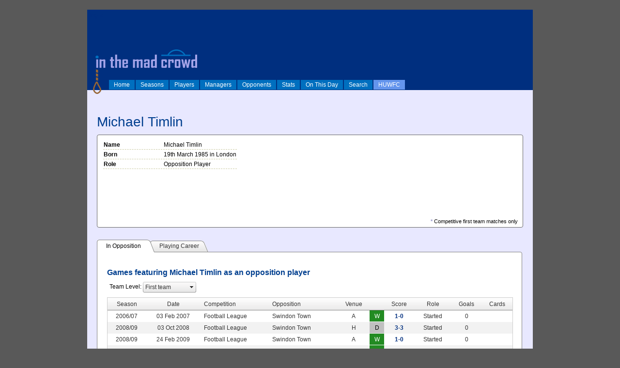

--- FILE ---
content_type: text/html; charset=utf-8
request_url: http://inthemadcrowd.co.uk/UI/Person.aspx?oid=8017
body_size: 156032
content:


<!DOCTYPE html PUBLIC "-//W3C//DTD XHTML 1.0 Strict//EN" "http://www.w3.org/TR/xhtml1/DTD/xhtml1-strict.dtd">
<html xmlns="http://www.w3.org/1999/xhtml" xml:lang="en">
<head><title>
	In The Mad Crowd
</title>


<link rel="shortcut icon" href="/favicon.ico" type="image/x-icon" /><link rel="icon" href="/favicon.ico" type="image/x-icon" /><link rel="stylesheet" type="text/css" href="../Styles/Site.css" /><link rel="stylesheet" type="text/css" href="../Styles/contentslider.css" />
    <script type="text/javascript" src="../js/contentslider.js">
        /***********************************************
        * Featured Content Slider- (c) Dynamic Drive DHTML code library (www.dynamicdrive.com)
        * This notice MUST stay intact for legal use
        * Visit Dynamic Drive at http://www.dynamicdrive.com/ for this script and 100s more
        ***********************************************/
    </script>


<link href="/WebResource.axd?d=kYRkGlXqlCvnolfi1FRefD6HA28K2DJMG9x9H07L6eMA55ewrk6_FU0_szhfSWjUkh94wNwQq9pl0TAnECQKE5qElUlmrXbNttYWm0ZWQyLQ79iHkcjSdr_Cigyst_0qfKjyvoDq4cViRBetAscp-w2&amp;t=636842048734228076" type="text/css" rel="stylesheet" class="Telerik_stylesheet" /><link href="/WebResource.axd?d=8PeJVBTrAdzUitaGmj6oeef8zA2tBWv9Lt5ar8_N1U-rFXjt_zxG29tJbOtL2Kau9aJxnflBYIYnGMfR8z2_LEarruXxNEy7auPr1iNQifuz6VygByq-xH7UIXL5aKPK1LcmW41gWcX7r6ViNcAHjVQk7H3Jg08qGP7hjeLbRQk1&amp;t=636842048734228076" type="text/css" rel="stylesheet" class="Telerik_stylesheet" /><link href="/WebResource.axd?d=nP8Dqx-BFu_wVqjplD2dRmsdTNzK8O-HDVhbismMdImFLmrDHc6BF6HGJNV0mwH3jmW5x-pbOar_QHr4Fhid3QGxws__uql6lS6kywdAtCMrLr3Wi9JpePMWAPIz-Ax7vMw6ihcxgPv-ne6xCvsMiA2&amp;t=636842048734228076" type="text/css" rel="stylesheet" class="Telerik_stylesheet" /><link href="/WebResource.axd?d=q_5IK4hynMhncWjxNM3MnsU6vgCPzDOaY7215TXg1zE0f0MTIormR9pzxqujk5U8erfOYcdDUGzOVwhUZg7BabZOMnnEhk1kXF2wSYVqTA0PQxtSUz8lEke_IpdZeNAdZ--4Qtnt-7cvI7FJao4fUz8k3C2y3cT53yDk4G5ocfA1&amp;t=636842048734228076" type="text/css" rel="stylesheet" class="Telerik_stylesheet" /><link href="/WebResource.axd?d=yUgiss5PK5j53hN8rt2iqGWK_Kz1m7CRkwlnE6wsQaHhQHcB_uVZtiiuS4IDTYtzRN8frjrW7rgow9bN1sGGKgI34mqjDU7SnQ7W_JrnF7GO-2QSTnmdDATLnczdq-gXDk_iFHLrexzQdobS5R9ERQ2&amp;t=636842048734228076" type="text/css" rel="stylesheet" class="Telerik_stylesheet" /><link href="/WebResource.axd?d=SnXFkBBEuNV2aStr5Puc3mqeOzBMvtYfolw8tUwjbTBiXdamXZTpYKmcHErYMJPoihlgIuXumYXTnEvwhHewCpgXvrN3e3dtpCXt_0aqnOs4AuLy49Eu2JWzpi0Kqn2GkPJ2VphBQObzn28ZELp0Sg2&amp;t=636842048734228076" type="text/css" rel="stylesheet" class="Telerik_stylesheet" /><link href="/WebResource.axd?d=tOyBFrjee0yc7Ak4AmxNanyXVgYRf1B2uS68x2CuO-ztGPM37I5l9XkKrNIalY5XkOUOHiGz9Mh9aRiZM7mHcEIpToZDO8AGegCuMPnQDy5sPmgmNmAY4qwZ8UyxJIl9vZyPG04MuqcZvXO2XL7CaJvLRJKYH2aWOuCfTyP4js41&amp;t=636842048734228076" type="text/css" rel="stylesheet" class="Telerik_stylesheet" /><link href="/WebResource.axd?d=d9sfJ6TbYp0Ek0fwagULsJXXuWRDBsL_ZNQH4MWCTMRogRhmqKQKIVYzNfRt4t4P8a7zkQm-VQFxjDK8PJ3tdsdTjp_ojP0QS-N75oXk5vcPaFHZLeBNFedL0hAWz9vi_Kwa7ivikYk4bIcAPjy4Jg2&amp;t=636842048734228076" type="text/css" rel="stylesheet" class="Telerik_stylesheet" /><link href="/WebResource.axd?d=d8T77OPJNzb0evd7VB5PzLG02qsJjmE9dFFDtiQmDAHY9p7SO5eCKyjkoX9RaUaSSU9xiln0wMEDo5xnSd6-Ubx49YW0RRsiyS0Pfoj_mL7FdP6Gtw5lvfN8D7kKepGg2Ldl9y1zqb9BNA9rXVGW2cyHep6NJ80ZEJr1RrcKUjs1&amp;t=636842048734228076" type="text/css" rel="stylesheet" class="Telerik_stylesheet" /><link href="/WebResource.axd?d=wkiApz6uqlsmC1NyB2Ponrjjll_ChbsX0VgGi9EzggGNjoUfxOr_zQq65C9390KkMEiUXpH8ddh2Thcv6kLoy7Jl8JRY9Y-fH348uslVQS0inYya6qWMDtX4YU1EJWbiulxHXkFjmFc8jzHCJ6qebQ2&amp;t=636842048734228076" type="text/css" rel="stylesheet" class="Telerik_stylesheet" /><link href="/WebResource.axd?d=wbf4VL2dJXGQ8MrjRD6xCm-0eRm4X_qGsJ2Yg-OsjhdbdC2QUrAaQhtsnFAAuyC7EEw4R-u4UCSkvfwtldElXO8OFS5JWvfW2eFEYZZFUal5QgG1hXdgaEmmZ611aFFDMuUBVuRmtQQbk0OQCnoxsTtL7S9dIupkF-G0_ecW8y41&amp;t=636842048734228076" type="text/css" rel="stylesheet" class="Telerik_stylesheet" /><link href="/WebResource.axd?d=X_W0Hrmt3fdnMzuESZPxGj6huAKp7pgB01I9WOGZl_pl-5taNnt1SHZZk_R7ppMfvKVX_3VWSJUa0ZoFvHTnbF6j4-9gG9R_aHmcUdvVd2Q9_z8cJMq9x0EdLx96toxzwi4DPWf9MrV9_sBO1z5p_A2&amp;t=636842048734228076" type="text/css" rel="stylesheet" class="Telerik_stylesheet" /><link href="/WebResource.axd?d=dvVR4kSJFUOeA2DFsMvuHJ2a4wqN8D8YadyWq00f0m1UEVYHOBoaakDRZZ1GDFiAFDBNGOdj20ze4mj0daJ1XceoZCtU4w84PYecsdW9sagBRW5-yuFQktBRqb6_wj0l0JN0oVN8cAGPIUiZsUJRvH9QB8ge7-8atWryyfGYwdo1&amp;t=636842048734228076" type="text/css" rel="stylesheet" class="Telerik_stylesheet" /></head>
<body>
    <form method="post" action="./Person.aspx?oid=8017" id="ctl01">
<div class="aspNetHidden">
<input type="hidden" name="RadScriptManager1_TSM" id="RadScriptManager1_TSM" value="" />
<input type="hidden" name="__EVENTTARGET" id="__EVENTTARGET" value="" />
<input type="hidden" name="__EVENTARGUMENT" id="__EVENTARGUMENT" value="" />
<input type="hidden" name="__LASTFOCUS" id="__LASTFOCUS" value="" />
<input type="hidden" name="__VIEWSTATE" id="__VIEWSTATE" value="/[base64]/[base64]/[base64]/[base64]/[base64]" />
</div>

<script type="text/javascript">
//<![CDATA[
var theForm = document.forms['ctl01'];
if (!theForm) {
    theForm = document.ctl01;
}
function __doPostBack(eventTarget, eventArgument) {
    if (!theForm.onsubmit || (theForm.onsubmit() != false)) {
        theForm.__EVENTTARGET.value = eventTarget;
        theForm.__EVENTARGUMENT.value = eventArgument;
        theForm.submit();
    }
}
//]]>
</script>


<script src="/WebResource.axd?d=tGdsH0zVuh_UtDnkGjz1-pwQpOPkDycCG3n8l3Y0nYSynjcUJNxhaBwVXsDsh34W-5XZzfbHc0xFRlKWNNjcAPFuRDbceRZHet68KTr1D5w1&amp;t=638286101964787378" type="text/javascript"></script>


<script src="/Telerik.Web.UI.WebResource.axd?_TSM_HiddenField_=RadScriptManager1_TSM&amp;compress=1&amp;_TSM_CombinedScripts_=%3b%3bSystem.Web.Extensions%2c+Version%3d4.0.0.0%2c+Culture%3dneutral%2c+PublicKeyToken%3d31bf3856ad364e35%3aen-US%3ad20f15a2-81e5-4f24-80b9-9fe501a4ce09%3aea597d4b%3ab25378d2%3bTelerik.Web.UI%2c+Version%3d2018.3.910.40%2c+Culture%3dneutral%2c+PublicKeyToken%3d121fae78165ba3d4%3aen-US%3adf8a796a-503f-421d-9d40-9475fc76f21f%3a16e4e7cd%3a4877f69a%3a33715776%3a86526ba7%3aed16cbdc%3af7645509%3a24ee1bba%3ae330518b%3a88144a7a%3a1e771326%3a8e6f0d33%3a1f3a7489%3a6a6d718d%3a58366029%3ac128760b%3a2003d0b8%3af46195d3%3aaa288e2d%3a258f1c72%3ab2e06756%3a874f8ea2%3af9b9258%3a92fe8ea0%3afa31b949%3a19620875%3a490a9d4e%3abd8f85e4" type="text/javascript"></script>
<script type="text/javascript">
//<![CDATA[
if (typeof(Sys) === 'undefined') throw new Error('ASP.NET Ajax client-side framework failed to load.');
//]]>
</script>

<script src="../js/common.js" type="text/javascript"></script>
<div class="aspNetHidden">

	<input type="hidden" name="__VIEWSTATEGENERATOR" id="__VIEWSTATEGENERATOR" value="B607E10F" />
	<input type="hidden" name="__EVENTVALIDATION" id="__EVENTVALIDATION" value="/wEdAEbAc5jcZSb8MMpSA9RGnXPHxS+B4O2rXpSeiTP1Oo+vpWMYKLd/Hw31Limo/hXCVxf5nGNHt0TPSl73ob2q4P9hlwgB4hPy9HO5C3aj6dAVOeEHOOw/X5T3CTCv6ZqU6DQT6HZoLrkXFz363C0FGyWbWHH+I5dLSdyuE2N8HgiGyMvxiQheIo0YW2rYI+IduZM2eEDghP8fAuCvFIqlbSPuh/Mp8TV/mGaLv5VfaxcUZtzCzzMe7ZlmGQ+w+Z4TwUovRq3AtQgQzlfDBGvDDjkpUrarr5N6UN0R1z4WuuLPhLvHzzGDVzVVBqR/556gS7azBi/ozdiHmsS33c90QDxIEDj9/MfaD2CXCmCq/R2XuhILWK2cZu5yumzLWT4Nru1AT7s89diEpM9LQQSOJzsdWj0StEU/URYvS9mLpALfgnJPcwGYHoEtNaBRit1rTuAphQe8vQAPXpjaQEtLToVKR7HFlVocoLv+YwbEiRkIazludM5k0QUkD9Hn/cfrCwsn9M8vhhoz+lujTRp7ueP5wG4JFqp1g7FZiGxJH35lQoU1bZu782Rd7wc+9qN2hIU1jJ0suYjFB0+keipdIt5hINJX5Yfxxbvo5JSooxzT27cW5IKlq2sTsvW/HiJ5e+vWoG+4ZsF0OXOf0K1CM2vh9cjKWz6DK/fHzGCwazziZpeIT0kWB+wAEli9u/1VpJ3/6yOSXgZ9pHojh1wRUwX9cG0lfvLs9vzKCc7QgUfFOnwVFmVQJFoLYFaeWBSEcAmybwD7+V1NXatBqsQBePtMgtWStBLTmBfJRT83V1e2I1TtqjpBAYUJzZfsrry5jn7LUhEOBnFKIsSePo96uzh9vocQd1lcuS9lyJvtj7UFRHwKnG7Jhyd1JloLu/6OFd7xeZrprkbDECt5Mb/1a1EtfsLR29AEq8f2uIFoGLYAdOcRLmxIXDEM4AGtwio5UrVlrtj+Np9k+dOWZOz0502cccKd48C/XFpyOAGXSj2W+qbZwQBKnkO1E2fCZWCzlNCs/it4BMPFv4M75ZwNmqMu3TpMPnrba+uRwUsqxEXAub00/Uw6VMXk1oijdDxd+4rtT3mMXfm3rG3BPDsKzEyLqAroBvjZJlC96m0Mmbpkwv7/vBulefKtaQEOGdrkpRFW3TWRK/S5lefpPpvjKisuRhSzVW0K8wtsWGI0D5uUpvAr830dm/Rh5JrgPE9pjqv7LvAslymoZL9eOjy29amAWbqFTov6gWnlPXgRJXMyCECYL4+NUulYZwQVb2tosFoMaF0/5w4CclWJOg+82bFRGJCRD1jC6QB2PAXqdXF6YX/cTI+qQPawGra7EudETxFR8gxlr03+gHWfQbMQ2XHso8dUYZW02NQ4bS7YuRzoY+SqD1K3VPUr5F8b5aOlsuNDh7AXYrta+IPGZS3Wx60+ZzkKEKqsXbmxAeINiuZkUrHhMjAG6JAlNb9/jpadwh10I7HgdkANh5gtxuPkk6pLGFAMfHq4H9hU3tu7BYlHk8TLYUrc48noksK+Guwq8DQ=" />
</div>
    <div id="divMainPage" class="page">
        <div class="header" style="background-color:#002F7F">
                <img class="HeaderLogo" src="../images/itmclogo.png" alt="In The Mad Crowd" />
                <script type="text/javascript">
//<![CDATA[
Sys.WebForms.PageRequestManager._initialize('ctl00$RadScriptManager1', 'ctl01', ['tctl00$MainContent$ctl00$MainContent$rapPlayerMatchesPanel','','tctl00$MainContent$ctl00$MainContent$RadAjaxPanel1Panel','','tctl00$MainContent$ctl00$MainContent$rapPersonPanel',''], ['ctl00$RadScriptManager1','RadScriptManager1'], [], 90, 'ctl00');
//]]>
</script>
<input type="hidden" name="ctl00$RadScriptManager1" id="RadScriptManager1" />
<script type="text/javascript">
//<![CDATA[
Sys.Application.setServerId("RadScriptManager1", "ctl00$RadScriptManager1");
Sys.Application._enableHistoryInScriptManager();
//]]>
</script>


   
                <div id="divSiteMenu" style="position:absolute; bottom: 0; width:100%">
                    <ul id="lstMenu">
	<li style="display: inline;"><a href="Home.aspx">Home</a></li><li style="display: inline;"><a href="Seasons.aspx">Seasons</a></li><li style="display: inline;"><a href="Players.aspx">Players</a></li><li style="display: inline;"><a href="Managers.aspx">Managers</a></li><li style="display: inline;"><a href="Teams.aspx">Opponents</a></li><li style="display: inline;"><a href="Stats.aspx">Stats</a></li><li style="display: inline;"><a href="OnThisDay.aspx">On This Day</a></li><li style="display: inline;"><a href="Search.aspx">Search</a></li><li style="display: inline; background-color: cornflowerblue"><a href="HUWFC.aspx">HUWFC</a></li>
</ul>
                </div>


                
                

                
                
                
                
                
                
                
                
                
                

                <div id="divLogin" style="position: absolute; left:5px; top:5px;">
                    
                            <a href="Login.aspx" id="HeadLoginView_HeadLoginStatus">log in</a>
                        
                </div>
        </div>




        <div class="icons">
            
        </div>
        <div class="main">
            
    <div id="ctl00_MainContent_rfdPerson" class="RadFormDecorator" style="display:none;">
	<!-- 2018.3.910.40 --><script type="text/javascript">
//<![CDATA[

if (typeof(WebForm_AutoFocus) != 'undefined' && !isWebFormAutoFocusMethodCalled)
{   
	var old_WebForm_AutoFocus = WebForm_AutoFocus;
	WebForm_AutoFocus = function(arg)
	{
		Sys.Application.add_load(function()
		{            
			old_WebForm_AutoFocus(arg);
			WebForm_AutoFocus = old_WebForm_AutoFocus;
		});
	}
    var isWebFormAutoFocusMethodCalled = true;
}
if (typeof(Telerik) != 'undefined' && Type.isNamespace(Telerik.Web))
{
	if (Telerik.Web.UI.RadFormDecorator)
	{
		Telerik.Web.UI.RadFormDecorator.initializePage("ctl00_MainContent_rfdPerson", "", "Default", 15);
	}
}
//]]>
</script><input id="ctl00_MainContent_rfdPerson_ClientState" name="ctl00_MainContent_rfdPerson_ClientState" type="hidden" />
</div>    

    <h1 id="MainContent_txtPersonName">Michael Timlin</h1>

    

    <div id="MainContent_phdPerson_Div1" class="PageHeaderBox" style="min-height:170px;">
        <div style="float:right; text-align:right; width:125px;">
            
        </div>
        
        <div style="float:left; text-align:left; width:590px;">
            <table id="MainContent_phdPerson_tblPersonDetails">
	<tr id="MainContent_phdPerson_rowPersonName">
		<th style="width:120px;">Name</th><td id="MainContent_phdPerson_txtPersonFullName">Michael Timlin</td>
	</tr><tr id="MainContent_phdPerson_rowPersonBorn">
		<th>Born</th><td id="MainContent_phdPerson_txtPersonBorn">19th March 1985 in London</td>
	</tr><tr id="MainContent_phdPerson_rowPersonRole">
		<th>Role</th><td id="MainContent_phdPerson_txtRole">Opposition Player</td>
	</tr>
</table>
            <span style="font-size:0.9em; position:absolute; bottom:4px; right:10px;"><span style="color:#99c; font-weight:bold;">*</span> Competitive first team matches only</span>
        </div>
        <div class="clear"></div>

    </div>



    

    <div class="RadAjaxPanel" id="ctl00_MainContent_ctl00_MainContent_rapPersonPanel">
	<div id="ctl00_MainContent_rapPerson">
		
    <div id="ctl00_MainContent_rtsPerson" class="RadTabStrip RadTabStrip_Default RadTabStripTop_Default RadTabStripTop">
			<div class="rtsLevel rtsLevel1">
				<ul class="rtsUL"><li class="rtsLI rtsFirst"><a class="rtsLink rtsSelected" ID="rtPersonInOpposition" href="#"><span class="rtsOut"><span class="rtsIn"><span class="rtsTxt">In Opposition</span></span></span></a></li><li class="rtsLI rtsLast"><a class="rtsLink rtsAfter" ID="rtPlayingCareer" href="#"><span class="rtsOut"><span class="rtsIn"><span class="rtsTxt">Playing Career</span></span></span></a></li></ul>
			</div><input id="ctl00_MainContent_rtsPerson_ClientState" name="ctl00_MainContent_rtsPerson_ClientState" type="hidden" />
		</div>
    <div id="ctl00_MainContent_rmpPerson" class="RadMultiPage RadMultiPage_Default">
			<div id="MainContent_rpvPersonTimeline" class="rmpView rmpHidden TabbedPageView">
				
            <div id="ctl00_MainContent_grdPersonEvents" class="RadGrid RadGrid_Default" style="width:100%;">

				<table class="rgMasterTable" id="ctl00_MainContent_grdPersonEvents_ctl00" style="width:100%;table-layout:auto;empty-cells:show;">
					<colgroup>
		<col style="width:150px" />
		<col style="display:none;" />
		<col  />
		<col style="width:60px" />
	</colgroup>
<thead>
						<tr>
							<th scope="col" class="rgHeader" style="font-weight:bold;text-align:left;"><a onclick="Telerik.Web.UI.Grid.Sort($find(&#39;ctl00_MainContent_grdPersonEvents_ctl00&#39;), &#39;EventDate&#39;); return false;" title="Click here to sort" href="javascript:__doPostBack(&#39;ctl00$MainContent$grdPersonEvents$ctl00$ctl02$ctl00$ctl00&#39;,&#39;&#39;)">Date</a></th><th scope="col" class="rgHeader" style="font-weight:bold;display:none;text-align:right;"><a onclick="Telerik.Web.UI.Grid.Sort($find(&#39;ctl00_MainContent_grdPersonEvents_ctl00&#39;), &#39;EventType&#39;); return false;" title="Click here to sort" href="javascript:__doPostBack(&#39;ctl00$MainContent$grdPersonEvents$ctl00$ctl02$ctl00$ctl01&#39;,&#39;&#39;)">EventType</a></th><th scope="col" class="rgHeader" style="font-weight:bold;text-align:left;"><a onclick="Telerik.Web.UI.Grid.Sort($find(&#39;ctl00_MainContent_grdPersonEvents_ctl00&#39;), &#39;EventDesc&#39;); return false;" title="Click here to sort" href="javascript:__doPostBack(&#39;ctl00$MainContent$grdPersonEvents$ctl00$ctl02$ctl00$ctl02&#39;,&#39;&#39;)">Event Description</a></th><th scope="col" class="rgHeader" style="font-weight:bold;text-align:right;">&nbsp;</th>
						</tr>
					</thead><tbody>
					<tr class="rgRow" id="ctl00_MainContent_grdPersonEvents_ctl00__0" style="color:Gray;font-style:italic;">
						<td align="left">19 Mar 1985</td><td style="display:none;">201</td><td align="left">Born in London</td><td align="center"><a></a>&nbsp;</td>
					</tr>
					</tbody>

				</table><div id="ctl00_MainContent_grdPersonEvents_SharedCalendarContainer" style="display:none;">

				</div><input id="ctl00_MainContent_grdPersonEvents_ClientState" name="ctl00_MainContent_grdPersonEvents_ClientState" type="hidden" />	</div>
				
        
			</div><div id="MainContent_rpvPersonStats" class="rmpView rmpHidden TabbedPageView">
				
            <h2>Appearances and Goals</h2>
            <div id="ctl00_MainContent_grdPersonSeasonBySeason" class="RadGrid RadGrid_Default rgMultiHeader" style="width:100%;">

				<table class="rgMasterTable" id="ctl00_MainContent_grdPersonSeasonBySeason_ctl00" style="width:100%;table-layout:auto;empty-cells:show;">
					<colgroup>
		<col  />
		<col  />
		<col  />
		<col  />
		<col  />
		<col  />
		<col  />
		<col  />
		<col  />
		<col  />
		<col  />
		<col  />
		<col  />
		<col  />
		<col  />
		<col  />
		<col  />
		<col  />
		<col  />
		<col  />
		<col  />
	</colgroup>
<thead>
						<tr class="rgMultiHeaderRow">
							<th scope="col" id="ctl00_MainContent_grdPersonSeasonBySeason_ctl00SeasonOID2_MultiHeader2" class="rgHeader" rowspan="2" style="text-align:center;"><a onclick="Telerik.Web.UI.Grid.Sort($find(&#39;ctl00_MainContent_grdPersonSeasonBySeason_ctl00&#39;), &#39;SeasonOID&#39;); return false;" title="Click here to sort" href="javascript:__doPostBack(&#39;ctl00$MainContent$grdPersonSeasonBySeason$ctl00$ctl02$ctl00$ctl00&#39;,&#39;&#39;)">Season</a></th><th scope="col" id="ctl00_MainContent_grdPersonSeasonBySeason_ctl00TemplateColumn3_MultiHeader3" class="rgHeader" rowspan="2" style="text-align:center;">&nbsp;</th><th scope="col" class="rgHeader" colspan="5" style="font-weight:bold;text-align:center;">First Team (League)</th><th scope="col" id="ctl00_MainContent_grdPersonSeasonBySeason_ctl00TemplateColumn15_MultiHeader9" class="rgHeader" rowspan="2" style="text-align:center;">&nbsp;</th><th scope="col" class="rgHeader" colspan="5" style="font-weight:bold;text-align:center;">First Team (Other)</th><th scope="col" id="ctl00_MainContent_grdPersonSeasonBySeason_ctl00TemplateColumn27_MultiHeader15" class="rgHeader" rowspan="2" style="text-align:center;">&nbsp;</th><th scope="col" class="rgHeader" colspan="3" style="font-weight:bold;text-align:center;">Reserves</th><th scope="col" id="ctl00_MainContent_grdPersonSeasonBySeason_ctl00TemplateColumn39_MultiHeader19" class="rgHeader" rowspan="2" style="text-align:center;">&nbsp;</th><th scope="col" class="rgHeader" colspan="3" style="font-weight:bold;text-align:center;">Youth Team</th>
						</tr><tr class="rgMultiHeaderRow">
							<th scope="col" id="ctl00_MainContent_grdPersonSeasonBySeason_ctl00FTStarts0_MultiHeader4" class="rgHeader" rowspan="1" style="text-align:center;"><a onclick="Telerik.Web.UI.Grid.Sort($find(&#39;ctl00_MainContent_grdPersonSeasonBySeason_ctl00&#39;), &#39;FTStarts&#39;); return false;" title="Click here to sort" href="javascript:__doPostBack(&#39;ctl00$MainContent$grdPersonSeasonBySeason$ctl00$ctl02$ctl01$ctl00&#39;,&#39;&#39;)">Starts</a></th><th scope="col" id="ctl00_MainContent_grdPersonSeasonBySeason_ctl00FTSubs1_MultiHeader5" class="rgHeader" rowspan="1" style="text-align:center;"><a onclick="Telerik.Web.UI.Grid.Sort($find(&#39;ctl00_MainContent_grdPersonSeasonBySeason_ctl00&#39;), &#39;FTSubs&#39;); return false;" title="Click here to sort" href="javascript:__doPostBack(&#39;ctl00$MainContent$grdPersonSeasonBySeason$ctl00$ctl02$ctl01$ctl01&#39;,&#39;&#39;)">Subs</a></th><th scope="col" id="ctl00_MainContent_grdPersonSeasonBySeason_ctl00FTGoals2_MultiHeader6" class="rgHeader" rowspan="1" style="text-align:center;"><a onclick="Telerik.Web.UI.Grid.Sort($find(&#39;ctl00_MainContent_grdPersonSeasonBySeason_ctl00&#39;), &#39;FTGoals&#39;); return false;" title="Click here to sort" href="javascript:__doPostBack(&#39;ctl00$MainContent$grdPersonSeasonBySeason$ctl00$ctl02$ctl01$ctl02&#39;,&#39;&#39;)">Goals</a></th><th scope="col" id="ctl00_MainContent_grdPersonSeasonBySeason_ctl00FTYellows3_MultiHeader7" class="rgHeader" rowspan="1" style="text-align:center;"><input type="image" name="ctl00$MainContent$grdPersonSeasonBySeason$ctl00$ctl02$ctl01$ctl03" src="../images/yellowcard.png" onclick="Telerik.Web.UI.Grid.Sort($find(&#39;ctl00_MainContent_grdPersonSeasonBySeason_ctl00&#39;), &#39;FTYellows&#39;); return false;" /></th><th scope="col" id="ctl00_MainContent_grdPersonSeasonBySeason_ctl00FTReds4_MultiHeader8" class="rgHeader" rowspan="1" style="text-align:center;"><input type="image" name="ctl00$MainContent$grdPersonSeasonBySeason$ctl00$ctl02$ctl01$ctl04" src="../images/redcard.png" onclick="Telerik.Web.UI.Grid.Sort($find(&#39;ctl00_MainContent_grdPersonSeasonBySeason_ctl00&#39;), &#39;FTReds&#39;); return false;" /></th><th scope="col" id="ctl00_MainContent_grdPersonSeasonBySeason_ctl00FTOtherStarts5_MultiHeader10" class="rgHeader" rowspan="1" style="text-align:center;"><a onclick="Telerik.Web.UI.Grid.Sort($find(&#39;ctl00_MainContent_grdPersonSeasonBySeason_ctl00&#39;), &#39;FTOtherStarts&#39;); return false;" title="Click here to sort" href="javascript:__doPostBack(&#39;ctl00$MainContent$grdPersonSeasonBySeason$ctl00$ctl02$ctl01$ctl05&#39;,&#39;&#39;)">Starts</a></th><th scope="col" id="ctl00_MainContent_grdPersonSeasonBySeason_ctl00FTOtherSubs6_MultiHeader11" class="rgHeader" rowspan="1" style="text-align:center;"><a onclick="Telerik.Web.UI.Grid.Sort($find(&#39;ctl00_MainContent_grdPersonSeasonBySeason_ctl00&#39;), &#39;FTOtherSubs&#39;); return false;" title="Click here to sort" href="javascript:__doPostBack(&#39;ctl00$MainContent$grdPersonSeasonBySeason$ctl00$ctl02$ctl01$ctl06&#39;,&#39;&#39;)">Subs</a></th><th scope="col" id="ctl00_MainContent_grdPersonSeasonBySeason_ctl00FTOtherGoals7_MultiHeader12" class="rgHeader" rowspan="1" style="text-align:center;"><a onclick="Telerik.Web.UI.Grid.Sort($find(&#39;ctl00_MainContent_grdPersonSeasonBySeason_ctl00&#39;), &#39;FTOtherGoals&#39;); return false;" title="Click here to sort" href="javascript:__doPostBack(&#39;ctl00$MainContent$grdPersonSeasonBySeason$ctl00$ctl02$ctl01$ctl07&#39;,&#39;&#39;)">Goals</a></th><th scope="col" id="ctl00_MainContent_grdPersonSeasonBySeason_ctl00FTOtherYellows8_MultiHeader13" class="rgHeader" rowspan="1" style="text-align:center;"><input type="image" name="ctl00$MainContent$grdPersonSeasonBySeason$ctl00$ctl02$ctl01$ctl08" src="../images/yellowcard.png" onclick="Telerik.Web.UI.Grid.Sort($find(&#39;ctl00_MainContent_grdPersonSeasonBySeason_ctl00&#39;), &#39;FTOtherYellows&#39;); return false;" /></th><th scope="col" id="ctl00_MainContent_grdPersonSeasonBySeason_ctl00FTOtherReds9_MultiHeader14" class="rgHeader" rowspan="1" style="text-align:center;"><input type="image" name="ctl00$MainContent$grdPersonSeasonBySeason$ctl00$ctl02$ctl01$ctl09" src="../images/redcard.png" onclick="Telerik.Web.UI.Grid.Sort($find(&#39;ctl00_MainContent_grdPersonSeasonBySeason_ctl00&#39;), &#39;FTOtherReds&#39;); return false;" /></th><th scope="col" id="ctl00_MainContent_grdPersonSeasonBySeason_ctl00ResStarts10_MultiHeader16" class="rgHeader" rowspan="1" style="text-align:center;"><a onclick="Telerik.Web.UI.Grid.Sort($find(&#39;ctl00_MainContent_grdPersonSeasonBySeason_ctl00&#39;), &#39;ResStarts&#39;); return false;" title="Click here to sort" href="javascript:__doPostBack(&#39;ctl00$MainContent$grdPersonSeasonBySeason$ctl00$ctl02$ctl01$ctl10&#39;,&#39;&#39;)">Starts</a></th><th scope="col" id="ctl00_MainContent_grdPersonSeasonBySeason_ctl00ResSubs11_MultiHeader17" class="rgHeader" rowspan="1" style="text-align:center;"><a onclick="Telerik.Web.UI.Grid.Sort($find(&#39;ctl00_MainContent_grdPersonSeasonBySeason_ctl00&#39;), &#39;ResSubs&#39;); return false;" title="Click here to sort" href="javascript:__doPostBack(&#39;ctl00$MainContent$grdPersonSeasonBySeason$ctl00$ctl02$ctl01$ctl11&#39;,&#39;&#39;)">Subs</a></th><th scope="col" id="ctl00_MainContent_grdPersonSeasonBySeason_ctl00ResGoals12_MultiHeader18" class="rgHeader" rowspan="1" style="text-align:center;"><a onclick="Telerik.Web.UI.Grid.Sort($find(&#39;ctl00_MainContent_grdPersonSeasonBySeason_ctl00&#39;), &#39;ResGoals&#39;); return false;" title="Click here to sort" href="javascript:__doPostBack(&#39;ctl00$MainContent$grdPersonSeasonBySeason$ctl00$ctl02$ctl01$ctl12&#39;,&#39;&#39;)">Goals</a></th><th scope="col" id="ctl00_MainContent_grdPersonSeasonBySeason_ctl00YTStarts13_MultiHeader20" class="rgHeader" rowspan="1" style="text-align:center;"><a onclick="Telerik.Web.UI.Grid.Sort($find(&#39;ctl00_MainContent_grdPersonSeasonBySeason_ctl00&#39;), &#39;YTStarts&#39;); return false;" title="Click here to sort" href="javascript:__doPostBack(&#39;ctl00$MainContent$grdPersonSeasonBySeason$ctl00$ctl02$ctl01$ctl13&#39;,&#39;&#39;)">Starts</a></th><th scope="col" id="ctl00_MainContent_grdPersonSeasonBySeason_ctl00YTSubs14_MultiHeader21" class="rgHeader" rowspan="1" style="text-align:center;"><a onclick="Telerik.Web.UI.Grid.Sort($find(&#39;ctl00_MainContent_grdPersonSeasonBySeason_ctl00&#39;), &#39;YTSubs&#39;); return false;" title="Click here to sort" href="javascript:__doPostBack(&#39;ctl00$MainContent$grdPersonSeasonBySeason$ctl00$ctl02$ctl01$ctl14&#39;,&#39;&#39;)">Subs</a></th><th scope="col" id="ctl00_MainContent_grdPersonSeasonBySeason_ctl00YTGoals15_MultiHeader22" class="rgHeader" rowspan="1" style="text-align:center;"><a onclick="Telerik.Web.UI.Grid.Sort($find(&#39;ctl00_MainContent_grdPersonSeasonBySeason_ctl00&#39;), &#39;YTGoals&#39;); return false;" title="Click here to sort" href="javascript:__doPostBack(&#39;ctl00$MainContent$grdPersonSeasonBySeason$ctl00$ctl02$ctl01$ctl15&#39;,&#39;&#39;)">Goals</a></th>
						</tr>
					</thead><tfoot>
						<tr class="rgFooter" style="font-weight:bold;text-align:center;">
							<td>TOTALS</td><td>&nbsp;</td><td>0</td><td>0</td><td>0</td><td>0</td><td>0</td><td>&nbsp;</td><td>0</td><td>0</td><td>0</td><td>0</td><td>0</td><td>&nbsp;</td><td>0</td><td>0</td><td>0</td><td>&nbsp;</td><td>0</td><td>0</td><td>0</td>
						</tr>
					</tfoot><tbody>
					<tr class="rgNoRecords">
						<td colspan="21" style="text-align:left;"><div>No records to display.</div></td>
					</tr>
					</tbody>

				</table><div id="ctl00_MainContent_grdPersonSeasonBySeason_SharedCalendarContainer" style="display:none;">

				</div><input id="ctl00_MainContent_grdPersonSeasonBySeason_ClientState" name="ctl00_MainContent_grdPersonSeasonBySeason_ClientState" type="hidden" />	</div>
				
            <h2>Goals Breakdown</h2>
            <div id="ctl00_MainContent_grdGoalsBreakdown" class="RadGrid RadGrid_Default" style="width:100%;">

				<table class="rgMasterTable" id="ctl00_MainContent_grdGoalsBreakdown_ctl00" style="width:100%;table-layout:auto;empty-cells:show;">
					<colgroup>
		<col  />
		<col  />
		<col  />
		<col  />
		<col  />
		<col  />
		<col  />
		<col  />
		<col  />
		<col  />
		<col  />
		<col  />
	</colgroup>
<thead>
						<tr>
							<th scope="col" class="rgHeader" style="text-align:left;"><a onclick="Telerik.Web.UI.Grid.Sort($find(&#39;ctl00_MainContent_grdGoalsBreakdown_ctl00&#39;), &#39;CompName&#39;); return false;" title="Click here to sort" href="javascript:__doPostBack(&#39;ctl00$MainContent$grdGoalsBreakdown$ctl00$ctl02$ctl00$ctl00&#39;,&#39;&#39;)">Competition</a></th><th scope="col" class="rgHeader" style="text-align:center;">&nbsp;</th><th scope="col" class="rgHeader" style="text-align:center;"><a onclick="Telerik.Web.UI.Grid.Sort($find(&#39;ctl00_MainContent_grdGoalsBreakdown_ctl00&#39;), &#39;Goals&#39;); return false;" title="Click here to sort" href="javascript:__doPostBack(&#39;ctl00$MainContent$grdGoalsBreakdown$ctl00$ctl02$ctl00$ctl01&#39;,&#39;&#39;)">Goals</a></th><th scope="col" class="rgHeader" style="text-align:center;">&nbsp;</th><th scope="col" class="rgHeader" style="text-align:center;"><a onclick="Telerik.Web.UI.Grid.Sort($find(&#39;ctl00_MainContent_grdGoalsBreakdown_ctl00&#39;), &#39;HomeGoals&#39;); return false;" title="Click here to sort" href="javascript:__doPostBack(&#39;ctl00$MainContent$grdGoalsBreakdown$ctl00$ctl02$ctl00$ctl02&#39;,&#39;&#39;)">Home</a></th><th scope="col" class="rgHeader" style="text-align:center;"><a onclick="Telerik.Web.UI.Grid.Sort($find(&#39;ctl00_MainContent_grdGoalsBreakdown_ctl00&#39;), &#39;AwayGoals&#39;); return false;" title="Click here to sort" href="javascript:__doPostBack(&#39;ctl00$MainContent$grdGoalsBreakdown$ctl00$ctl02$ctl00$ctl03&#39;,&#39;&#39;)">Away/Neutral</a></th><th scope="col" class="rgHeader" style="text-align:center;">&nbsp;</th><th scope="col" class="rgHeader" style="text-align:center;"><a onclick="Telerik.Web.UI.Grid.Sort($find(&#39;ctl00_MainContent_grdGoalsBreakdown_ctl00&#39;), &#39;Scored1&#39;); return false;" title="Click here to sort" href="javascript:__doPostBack(&#39;ctl00$MainContent$grdGoalsBreakdown$ctl00$ctl02$ctl00$ctl04&#39;,&#39;&#39;)">Scored 1</a></th><th scope="col" class="rgHeader" style="text-align:center;"><a onclick="Telerik.Web.UI.Grid.Sort($find(&#39;ctl00_MainContent_grdGoalsBreakdown_ctl00&#39;), &#39;Scored2&#39;); return false;" title="Click here to sort" href="javascript:__doPostBack(&#39;ctl00$MainContent$grdGoalsBreakdown$ctl00$ctl02$ctl00$ctl05&#39;,&#39;&#39;)">Scored 2</a></th><th scope="col" class="rgHeader" style="text-align:center;"><a onclick="Telerik.Web.UI.Grid.Sort($find(&#39;ctl00_MainContent_grdGoalsBreakdown_ctl00&#39;), &#39;Scored3&#39;); return false;" title="Click here to sort" href="javascript:__doPostBack(&#39;ctl00$MainContent$grdGoalsBreakdown$ctl00$ctl02$ctl00$ctl06&#39;,&#39;&#39;)">Scored 3+</a></th><th scope="col" class="rgHeader" style="text-align:center;">&nbsp;</th><th scope="col" class="rgHeader" style="text-align:center;"><a onclick="Telerik.Web.UI.Grid.Sort($find(&#39;ctl00_MainContent_grdGoalsBreakdown_ctl00&#39;), &#39;Penalties&#39;); return false;" title="Click here to sort" href="javascript:__doPostBack(&#39;ctl00$MainContent$grdGoalsBreakdown$ctl00$ctl02$ctl00$ctl07&#39;,&#39;&#39;)">Penalties</a></th>
						</tr>
					</thead><tfoot>
						<tr class="rgFooter" style="font-weight:bold;text-align:center;">
							<td align="left">TOTALS</td><td>&nbsp;</td><td>0</td><td>&nbsp;</td><td>0</td><td>0</td><td>&nbsp;</td><td>0</td><td>0</td><td>0</td><td>&nbsp;</td><td>0</td>
						</tr>
					</tfoot><tbody>
					<tr class="rgNoRecords">
						<td colspan="12" style="text-align:left;"><div>No records to display.</div></td>
					</tr>
					</tbody>

				</table><div id="ctl00_MainContent_grdGoalsBreakdown_SharedCalendarContainer" style="display:none;">

				</div><input id="ctl00_MainContent_grdGoalsBreakdown_ClientState" name="ctl00_MainContent_grdGoalsBreakdown_ClientState" type="hidden" />	</div>
				
        
			</div><div id="MainContent_rpvPersonMatches" class="rmpView rmpHidden TabbedPageView">
				
                

            <div class="RadAjaxPanel" id="ctl00_MainContent_ctl00_MainContent_rapPlayerMatchesPanel">
					<div id="ctl00_MainContent_rapPlayerMatches">
						

                <div id="MainContent_divPlayerSearchCriteria" style="vertical-align:middle; margin-bottom:10px;">
                    <div style="float:left; width:35%; text-align:left; margin-left:5px;">
                        <span id="MainContent_lblSeason">Season:</span>
                        <div id="ctl00_MainContent_cmbSeasonsPlayed" class="RadComboBox RadComboBox_Default" style="width:110px;white-space:normal;">
							<table summary="combobox" style="border-width:0;border-collapse:collapse;width:100%">
								<tr class="rcbReadOnly">
									<td class="rcbInputCell rcbInputCellLeft" style="width:100%;"><input name="ctl00$MainContent$cmbSeasonsPlayed" type="text" class="rcbInput radPreventDecorate" id="ctl00_MainContent_cmbSeasonsPlayed_Input" value="(All)" readonly="readonly" /></td><td class="rcbArrowCell rcbArrowCellRight"><a id="ctl00_MainContent_cmbSeasonsPlayed_Arrow" style="overflow: hidden;display: block;position: relative;outline: none;">select</a></td>
								</tr>
							</table><div class="rcbSlide" style="z-index:6000;display:none;"><div id="ctl00_MainContent_cmbSeasonsPlayed_DropDown" class="RadComboBoxDropDown RadComboBoxDropDown_Default "><div class="rcbScroll rcbWidth"><ul class="rcbList"><li class="rcbItem">(All)</li></ul></div></div></div><input id="ctl00_MainContent_cmbSeasonsPlayed_ClientState" name="ctl00_MainContent_cmbSeasonsPlayed_ClientState" type="hidden" />
						</div>
                    </div>
                    <div style="float:right; width:60%; text-align:right; margin-right:5px;">
                        <span id="MainContent_lblLevel">Team Level:</span>
                        <div id="ctl00_MainContent_cmbLevel" class="RadComboBox RadComboBox_Default" style="width:110px;white-space:normal;">
							<table summary="combobox" style="border-width:0;border-collapse:collapse;width:100%">
								<tr class="rcbReadOnly">
									<td class="rcbInputCell rcbInputCellLeft" style="width:100%;"><input name="ctl00$MainContent$cmbLevel" type="text" class="rcbInput radPreventDecorate" id="ctl00_MainContent_cmbLevel_Input" value="First team" readonly="readonly" /></td><td class="rcbArrowCell rcbArrowCellRight"><a id="ctl00_MainContent_cmbLevel_Arrow" style="overflow: hidden;display: block;position: relative;outline: none;">select</a></td>
								</tr>
							</table><div class="rcbSlide" style="z-index:6000;display:none;"><div id="ctl00_MainContent_cmbLevel_DropDown" class="RadComboBoxDropDown RadComboBoxDropDown_Default "><div class="rcbScroll rcbWidth"><ul class="rcbList"><li class="rcbItem">First team</li><li class="rcbItem">Reserves</li><li class="rcbItem">Youth team</li></ul></div></div></div><input id="ctl00_MainContent_cmbLevel_ClientState" name="ctl00_MainContent_cmbLevel_ClientState" type="hidden" />
						</div>
                        <input id="MainContent_chkStarted" type="checkbox" name="ctl00$MainContent$chkStarted" checked="checked" onclick="javascript:setTimeout(&#39;__doPostBack(\&#39;ctl00$MainContent$chkStarted\&#39;,\&#39;\&#39;)&#39;, 0)" /><label for="MainContent_chkStarted">Started</label>
                        <input id="MainContent_chkSub" type="checkbox" name="ctl00$MainContent$chkSub" checked="checked" onclick="javascript:setTimeout(&#39;__doPostBack(\&#39;ctl00$MainContent$chkSub\&#39;,\&#39;\&#39;)&#39;, 0)" /><label for="MainContent_chkSub">Sub</label>
                        <input id="MainContent_chkUnused" type="checkbox" name="ctl00$MainContent$chkUnused" onclick="javascript:setTimeout(&#39;__doPostBack(\&#39;ctl00$MainContent$chkUnused\&#39;,\&#39;\&#39;)&#39;, 0)" /><label for="MainContent_chkUnused">Unused sub</label>
                    </div>
                    <div class="clear"></div>
                </div>
                
                <div id="ctl00_MainContent_grdGamesPlayed" class="RadGrid RadGrid_Default" style="width:100%;">

						<table class="rgMasterTable" id="ctl00_MainContent_grdGamesPlayed_ctl00" style="width:100%;table-layout:auto;empty-cells:show;">
							<colgroup>
		<col  />
		<col  />
		<col  />
		<col  />
		<col  />
		<col style="width:30px" />
		<col  />
		<col  />
		<col  />
		<col  />
		<col style="display:none;" />
		<col style="display:none;" />
		<col style="display:none;" />
		<col style="display:none;" />
	</colgroup>
<thead>
								<tr>
									<th scope="col" class="rgHeader" style="text-align:center;"><a onclick="Telerik.Web.UI.Grid.Sort($find(&#39;ctl00_MainContent_grdGamesPlayed_ctl00&#39;), &#39;SeasonOID&#39;); return false;" title="Click here to sort" href="javascript:__doPostBack(&#39;ctl00$MainContent$grdGamesPlayed$ctl00$ctl02$ctl01$ctl00&#39;,&#39;&#39;)">Season</a></th><th scope="col" class="rgHeader" style="text-align:center;"><a onclick="Telerik.Web.UI.Grid.Sort($find(&#39;ctl00_MainContent_grdGamesPlayed_ctl00&#39;), &#39;matchdate&#39;); return false;" title="Click here to sort" href="javascript:__doPostBack(&#39;ctl00$MainContent$grdGamesPlayed$ctl00$ctl02$ctl01$ctl01&#39;,&#39;&#39;)">Date</a></th><th scope="col" class="rgHeader" style="text-align:left;"><a onclick="Telerik.Web.UI.Grid.Sort($find(&#39;ctl00_MainContent_grdGamesPlayed_ctl00&#39;), &#39;compname&#39;); return false;" title="Click here to sort" href="javascript:__doPostBack(&#39;ctl00$MainContent$grdGamesPlayed$ctl00$ctl02$ctl01$ctl02&#39;,&#39;&#39;)">Competition</a></th><th scope="col" class="rgHeader" style="text-align:left;"><a onclick="Telerik.Web.UI.Grid.Sort($find(&#39;ctl00_MainContent_grdGamesPlayed_ctl00&#39;), &#39;teamname&#39;); return false;" title="Click here to sort" href="javascript:__doPostBack(&#39;ctl00$MainContent$grdGamesPlayed$ctl00$ctl02$ctl01$ctl03&#39;,&#39;&#39;)">Opposition</a></th><th scope="col" class="rgHeader" style="text-align:center;"><a onclick="Telerik.Web.UI.Grid.Sort($find(&#39;ctl00_MainContent_grdGamesPlayed_ctl00&#39;), &#39;venue&#39;); return false;" title="Click here to sort" href="javascript:__doPostBack(&#39;ctl00$MainContent$grdGamesPlayed$ctl00$ctl02$ctl01$ctl04&#39;,&#39;&#39;)">Venue</a></th><th scope="col" class="rgHeader" style="text-align:center;"><a onclick="Telerik.Web.UI.Grid.Sort($find(&#39;ctl00_MainContent_grdGamesPlayed_ctl00&#39;), &#39;result&#39;); return false;" title="Click here to sort" href="javascript:__doPostBack(&#39;ctl00$MainContent$grdGamesPlayed$ctl00$ctl02$ctl01$ctl05&#39;,&#39;&#39;)"></a></th><th scope="col" class="rgHeader" style="text-align:center;">Score</th><th scope="col" class="rgHeader" style="text-align:center;"><a onclick="Telerik.Web.UI.Grid.Sort($find(&#39;ctl00_MainContent_grdGamesPlayed_ctl00&#39;), &#39;playermatchstatus&#39;); return false;" title="Click here to sort" href="javascript:__doPostBack(&#39;ctl00$MainContent$grdGamesPlayed$ctl00$ctl02$ctl01$ctl06&#39;,&#39;&#39;)">Role</a></th><th scope="col" class="rgHeader" style="text-align:center;"><a onclick="Telerik.Web.UI.Grid.Sort($find(&#39;ctl00_MainContent_grdGamesPlayed_ctl00&#39;), &#39;Goals&#39;); return false;" title="Click here to sort" href="javascript:__doPostBack(&#39;ctl00$MainContent$grdGamesPlayed$ctl00$ctl02$ctl01$ctl07&#39;,&#39;&#39;)">Goals</a></th><th scope="col" class="rgHeader" style="text-align:center;"><a onclick="Telerik.Web.UI.Grid.Sort($find(&#39;ctl00_MainContent_grdGamesPlayed_ctl00&#39;), &#39;Cards&#39;); return false;" title="Click here to sort" href="javascript:__doPostBack(&#39;ctl00$MainContent$grdGamesPlayed$ctl00$ctl02$ctl01$ctl08&#39;,&#39;&#39;)">Cards</a></th><th scope="col" class="rgHeader" style="display:none;text-align:center;"><a onclick="Telerik.Web.UI.Grid.Sort($find(&#39;ctl00_MainContent_grdGamesPlayed_ctl00&#39;), &#39;yellow&#39;); return false;" title="Click here to sort" href="javascript:__doPostBack(&#39;ctl00$MainContent$grdGamesPlayed$ctl00$ctl02$ctl01$ctl09&#39;,&#39;&#39;)">Yellow Card</a></th><th scope="col" class="rgHeader" style="display:none;text-align:center;"><a onclick="Telerik.Web.UI.Grid.Sort($find(&#39;ctl00_MainContent_grdGamesPlayed_ctl00&#39;), &#39;red&#39;); return false;" title="Click here to sort" href="javascript:__doPostBack(&#39;ctl00$MainContent$grdGamesPlayed$ctl00$ctl02$ctl01$ctl10&#39;,&#39;&#39;)">Red Card</a></th><th scope="col" class="rgHeader" style="display:none;text-align:center;"><a onclick="Telerik.Web.UI.Grid.Sort($find(&#39;ctl00_MainContent_grdGamesPlayed_ctl00&#39;), &#39;ForeColor&#39;); return false;" title="Click here to sort" href="javascript:__doPostBack(&#39;ctl00$MainContent$grdGamesPlayed$ctl00$ctl02$ctl01$ctl11&#39;,&#39;&#39;)"></a></th><th scope="col" class="rgHeader" style="display:none;text-align:center;"><a onclick="Telerik.Web.UI.Grid.Sort($find(&#39;ctl00_MainContent_grdGamesPlayed_ctl00&#39;), &#39;BackColor&#39;); return false;" title="Click here to sort" href="javascript:__doPostBack(&#39;ctl00$MainContent$grdGamesPlayed$ctl00$ctl02$ctl01$ctl12&#39;,&#39;&#39;)"></a></th>
								</tr>
							</thead><tfoot>
								<tr class=" rgPager" valign="bottom">
									<td colspan="10"><table summary="Data pager which controls on which page is the RadGrid control." style="width:100%;border-spacing:0;">
										<caption>
											<span style='display: none'>Data pager</span>
										</caption><thead>
											<tr>
												<th scope="col">Data pager</th>
											</tr>
										</thead><tbody>
											<tr>
												<td class="rgPagerCell Slider"><div class="rgWrap">
													<div id="ctl00_MainContent_grdGamesPlayed_ctl00_ctl03_ctl01_GridSliderPager" class="RadSlider RadSlider_Default" style="height:22px;width:200px;">
														<input id="ctl00_MainContent_grdGamesPlayed_ctl00_ctl03_ctl01_GridSliderPager_ClientState" name="ctl00_MainContent_grdGamesPlayed_ctl00_ctl03_ctl01_GridSliderPager_ClientState" type="hidden" />
													</div><div id="ctl00_MainContent_grdGamesPlayed_ctl00_ctl03_ctl01_ctl00_MainContent_grdGamesPlayed_SliderPagerLabel" class="rgSliderLabel">
														Page <strong>1</strong> of <strong>1</strong>
													</div>
												</div><div class="rgWrap rgInfoPart">
													 &nbsp;Item <strong>0</strong> to <strong>0</strong> of <strong>0</strong>
												</div></td>
											</tr>
										</tbody>
									</table></td>
								</tr>
							</tfoot><tbody>
							<tr class="rgNoRecords">
								<td colspan="10" style="text-align:left;"><div>No records to display.</div></td>
							</tr>
							</tbody>

						</table><div id="ctl00_MainContent_grdGamesPlayed_SharedCalendarContainer" style="display:none;">

						</div><input id="ctl00_MainContent_grdGamesPlayed_ClientState" name="ctl00_MainContent_grdGamesPlayed_ClientState" type="hidden" />	</div>
						

            
					</div>
				</div>

        
			</div><div id="MainContent_rpvPersonInOpposition" class="rmpView TabbedPageView">
				
            <div id="MainContent_divInOppositionPlayer">
                <h2 id="MainContent_hdrInOppositionPlayer">Games featuring Michael Timlin as an opposition player</h2>
                <div id="MainContent_divInOppositionPlayerMatches" style="vertical-align:middle; margin-bottom:10px;">
                    <div style="float:left; width:35%; text-align:left; margin-left:5px;">
                        <span>Team Level:</span>
                        <div id="ctl00_MainContent_cmbOppositionPlayerTeamLevel" class="RadComboBox RadComboBox_Default" style="width:110px;white-space:normal;">
					<table summary="combobox" style="border-width:0;border-collapse:collapse;width:100%">
						<tr class="rcbReadOnly">
							<td class="rcbInputCell rcbInputCellLeft" style="width:100%;"><input name="ctl00$MainContent$cmbOppositionPlayerTeamLevel" type="text" class="rcbInput radPreventDecorate" id="ctl00_MainContent_cmbOppositionPlayerTeamLevel_Input" value="First team" readonly="readonly" /></td><td class="rcbArrowCell rcbArrowCellRight"><a id="ctl00_MainContent_cmbOppositionPlayerTeamLevel_Arrow" style="overflow: hidden;display: block;position: relative;outline: none;">select</a></td>
						</tr>
					</table><div class="rcbSlide" style="z-index:6000;display:none;"><div id="ctl00_MainContent_cmbOppositionPlayerTeamLevel_DropDown" class="RadComboBoxDropDown RadComboBoxDropDown_Default "><div class="rcbScroll rcbWidth"><ul class="rcbList"><li class="rcbItem">First team</li><li class="rcbItem">Reserves</li><li class="rcbItem">Youth team</li></ul></div></div></div><input id="ctl00_MainContent_cmbOppositionPlayerTeamLevel_ClientState" name="ctl00_MainContent_cmbOppositionPlayerTeamLevel_ClientState" type="hidden" />
				</div>
                    </div>
                    <div class="clear"></div>
                </div>
                <div id="ctl00_MainContent_grdOppositionGamesPlayed" class="RadGrid RadGrid_Default" style="width:100%;">

				<table class="rgMasterTable" id="ctl00_MainContent_grdOppositionGamesPlayed_ctl00" style="width:100%;table-layout:auto;empty-cells:show;">
					<colgroup>
		<col  />
		<col  />
		<col  />
		<col  />
		<col  />
		<col style="width:30px" />
		<col  />
		<col  />
		<col  />
		<col  />
		<col style="display:none;" />
		<col style="display:none;" />
		<col style="display:none;" />
		<col style="display:none;" />
	</colgroup>
<thead>
						<tr>
							<th scope="col" class="rgHeader" style="text-align:center;">Season</th><th scope="col" class="rgHeader" style="text-align:center;">Date</th><th scope="col" class="rgHeader" style="text-align:left;">Competition</th><th scope="col" class="rgHeader" style="text-align:left;">Opposition</th><th scope="col" class="rgHeader" style="text-align:center;">Venue</th><th scope="col" class="rgHeader" style="text-align:center;">&nbsp;</th><th scope="col" class="rgHeader" style="text-align:center;">Score</th><th scope="col" class="rgHeader" style="text-align:center;">Role</th><th scope="col" class="rgHeader" style="text-align:center;">Goals</th><th scope="col" class="rgHeader" style="text-align:center;">Cards</th><th scope="col" class="rgHeader" style="display:none;text-align:center;">Yellow Card</th><th scope="col" class="rgHeader" style="display:none;text-align:center;">Red Card</th><th scope="col" class="rgHeader" style="display:none;text-align:center;">&nbsp;</th><th scope="col" class="rgHeader" style="display:none;text-align:center;">&nbsp;</th>
						</tr>
					</thead><tbody>
					<tr class="rgRow" id="ctl00_MainContent_grdOppositionGamesPlayed_ctl00__0" style="text-align:center;">
						<td>2006/07   </td><td>03 Feb 2007</td><td align="left">Football League</td><td align="left">Swindon Town</td><td>A</td><td align="center" style="color:White;background-color:ForestGreen;">W</td><td><a title="1-0" href="Match.aspx?oid=4267">1-0</a></td><td>Started</td><td>0</td><td>&nbsp;</td><td style="display:none;">0</td><td style="display:none;">0</td><td style="display:none;">n/a</td><td style="display:none;">n/a</td>
					</tr><tr class="rgAltRow" id="ctl00_MainContent_grdOppositionGamesPlayed_ctl00__1" style="text-align:center;">
						<td>2008/09   </td><td>03 Oct 2008</td><td align="left">Football League</td><td align="left">Swindon Town</td><td>H</td><td align="center" style="color:Black;background-color:Silver;">D</td><td><a title="3-3" href="Match.aspx?oid=4689">3-3</a></td><td>Started</td><td>0</td><td>&nbsp;</td><td style="display:none;">0</td><td style="display:none;">0</td><td style="display:none;">n/a</td><td style="display:none;">n/a</td>
					</tr><tr class="rgRow" id="ctl00_MainContent_grdOppositionGamesPlayed_ctl00__2" style="text-align:center;">
						<td>2008/09   </td><td>24 Feb 2009</td><td align="left">Football League</td><td align="left">Swindon Town</td><td>A</td><td align="center" style="color:White;background-color:ForestGreen;">W</td><td><a title="1-0" href="Match.aspx?oid=4740">1-0</a></td><td>Started</td><td>0</td><td>&nbsp;</td><td style="display:none;">0</td><td style="display:none;">0</td><td style="display:none;">n/a</td><td style="display:none;">n/a</td>
					</tr><tr class="rgAltRow" id="ctl00_MainContent_grdOppositionGamesPlayed_ctl00__3" style="text-align:center;">
						<td>2009/10   </td><td>17 Oct 2009</td><td align="left">Football League</td><td align="left">Swindon Town</td><td>A</td><td align="center" style="color:White;background-color:ForestGreen;">W</td><td><a title="2-0" href="Match.aspx?oid=4933">2-0</a></td><td>Unused</td><td>0</td><td>&nbsp;</td><td style="display:none;">0</td><td style="display:none;">0</td><td style="display:none;">n/a</td><td style="display:none;">n/a</td>
					</tr><tr class="rgRow" id="ctl00_MainContent_grdOppositionGamesPlayed_ctl00__4" style="text-align:center;">
						<td>2009/10   </td><td>27 Mar 2010</td><td align="left">Football League</td><td align="left">Swindon Town</td><td>H</td><td align="center" style="color:White;background-color:Crimson;">L</td><td><a title="0-1" href="Match.aspx?oid=4984">0-1</a></td><td>Sub</td><td>0</td><td>&nbsp;</td><td style="display:none;">0</td><td style="display:none;">0</td><td style="display:none;">n/a</td><td style="display:none;">n/a</td>
					</tr><tr class="rgAltRow" id="ctl00_MainContent_grdOppositionGamesPlayed_ctl00__5" style="text-align:center;">
						<td>2010/11   </td><td>14 Aug 2010</td><td align="left">Football League</td><td align="left">Swindon Town</td><td>H</td><td align="center" style="color:Black;background-color:Silver;">D</td><td><a title="2-2" href="Match.aspx?oid=5023">2-2</a></td><td>Unused</td><td>0</td><td>&nbsp;</td><td style="display:none;">0</td><td style="display:none;">0</td><td style="display:none;">n/a</td><td style="display:none;">n/a</td>
					</tr><tr class="rgRow" id="ctl00_MainContent_grdOppositionGamesPlayed_ctl00__6" style="text-align:center;">
						<td>2010/11   </td><td>02 Apr 2011</td><td align="left">Football League</td><td align="left">Swindon Town</td><td>A</td><td align="center" style="color:Black;background-color:Silver;">D</td><td><a title="1-1" href="Match.aspx?oid=5111">1-1</a></td><td>Unused</td><td>0</td><td>&nbsp;</td><td style="display:none;">0</td><td style="display:none;">0</td><td style="display:none;">n/a</td><td style="display:none;">n/a</td>
					</tr><tr class="rgAltRow" id="ctl00_MainContent_grdOppositionGamesPlayed_ctl00__7" style="text-align:center;">
						<td>2013/14   </td><td>10 Aug 2013</td><td align="left">Football League</td><td align="left">Southend United</td><td>H</td><td align="center" style="color:White;background-color:Crimson;">L</td><td><a title="0-1" href="Match.aspx?oid=5476">0-1</a></td><td>Unused</td><td>0</td><td>&nbsp;</td><td style="display:none;">0</td><td style="display:none;">0</td><td style="display:none;">n/a</td><td style="display:none;">n/a</td>
					</tr><tr class="rgRow" id="ctl00_MainContent_grdOppositionGamesPlayed_ctl00__8" style="text-align:center;">
						<td>2013/14   </td><td>18 Feb 2014</td><td align="left">Football League</td><td align="left">Southend United</td><td>A</td><td align="center" style="color:Black;background-color:Silver;">D</td><td><a title="1-1" href="Match.aspx?oid=5542">1-1</a></td><td>Started</td><td>0</td><td>&nbsp;</td><td style="display:none;">0</td><td style="display:none;">0</td><td style="display:none;">n/a</td><td style="display:none;">n/a</td>
					</tr><tr class="rgAltRow" id="ctl00_MainContent_grdOppositionGamesPlayed_ctl00__9" style="text-align:center;">
						<td>2014/15   </td><td>15 Nov 2014</td><td align="left">Football League</td><td align="left">Southend United</td><td>A</td><td align="center" style="color:White;background-color:Crimson;">L</td><td><a title="0-1" href="Match.aspx?oid=5617">0-1</a></td><td>Started</td><td>0</td><td><img title="Booked" src="../images/yellowcard.png" style="margin-left:3px;" /></td><td style="display:none;">1</td><td style="display:none;">0</td><td style="display:none;">n/a</td><td style="display:none;">n/a</td>
					</tr><tr class="rgRow" id="ctl00_MainContent_grdOppositionGamesPlayed_ctl00__10" style="text-align:center;">
						<td>2014/15   </td><td>06 Apr 2015</td><td align="left">Football League</td><td align="left">Southend United</td><td>H</td><td align="center" style="color:White;background-color:Crimson;">L</td><td><a title="0-1" href="Match.aspx?oid=5643">0-1</a></td><td>Started</td><td>0</td><td>&nbsp;</td><td style="display:none;">0</td><td style="display:none;">0</td><td style="display:none;">n/a</td><td style="display:none;">n/a</td>
					</tr><tr class="rgAltRow" id="ctl00_MainContent_grdOppositionGamesPlayed_ctl00__11" style="text-align:center;">
						<td>2019/20   </td><td>07 Mar 2020</td><td align="left">National League</td><td align="left">Ebbsfleet United</td><td>H</td><td align="center" style="color:White;background-color:Crimson;">L</td><td><a title="0-1" href="Match.aspx?oid=6208">0-1</a></td><td>Started</td><td>0</td><td><img title="Booked" src="../images/yellowcard.png" style="margin-left:3px;" /></td><td style="display:none;">1</td><td style="display:none;">0</td><td style="display:none;">n/a</td><td style="display:none;">n/a</td>
					</tr>
					</tbody>

				</table><div id="ctl00_MainContent_grdOppositionGamesPlayed_SharedCalendarContainer" style="display:none;">

				</div><input id="ctl00_MainContent_grdOppositionGamesPlayed_ClientState" name="ctl00_MainContent_grdOppositionGamesPlayed_ClientState" type="hidden" />	</div>
				
            </div>

            <div id="MainContent_divInOppositionManager" style="margin-top:40px;">

                <h2 id="MainContent_hdrInOppositionManager">Games featuring Michael Timlin as an opposition manager</h2>
                <div id="ctl00_MainContent_grdOppositionGamesManaged" class="RadGrid RadGrid_Default" style="width:100%;">

				<table class="rgMasterTable" id="ctl00_MainContent_grdOppositionGamesManaged_ctl00" style="width:100%;table-layout:auto;empty-cells:show;">
					<colgroup>
		<col  />
		<col  />
		<col  />
		<col  />
		<col  />
		<col style="width:30px" />
		<col style="display:none;" />
		<col style="display:none;" />
		<col style="display:none;" />
		<col  />
		<col style="display:none;" />
		<col style="display:none;" />
	</colgroup>
<thead>
						<tr>
							<th scope="col" class="rgHeader" style="text-align:center;"><a onclick="Telerik.Web.UI.Grid.Sort($find(&#39;ctl00_MainContent_grdOppositionGamesManaged_ctl00&#39;), &#39;SeasonOID&#39;); return false;" title="Click here to sort" href="javascript:__doPostBack(&#39;ctl00$MainContent$grdOppositionGamesManaged$ctl00$ctl02$ctl00$ctl00&#39;,&#39;&#39;)">Season</a></th><th scope="col" class="rgHeader" style="text-align:center;"><a onclick="Telerik.Web.UI.Grid.Sort($find(&#39;ctl00_MainContent_grdOppositionGamesManaged_ctl00&#39;), &#39;matchdate&#39;); return false;" title="Click here to sort" href="javascript:__doPostBack(&#39;ctl00$MainContent$grdOppositionGamesManaged$ctl00$ctl02$ctl00$ctl01&#39;,&#39;&#39;)">Date</a></th><th scope="col" class="rgHeader" style="text-align:left;"><a onclick="Telerik.Web.UI.Grid.Sort($find(&#39;ctl00_MainContent_grdOppositionGamesManaged_ctl00&#39;), &#39;compname&#39;); return false;" title="Click here to sort" href="javascript:__doPostBack(&#39;ctl00$MainContent$grdOppositionGamesManaged$ctl00$ctl02$ctl00$ctl02&#39;,&#39;&#39;)">Competition</a></th><th scope="col" class="rgHeader" style="text-align:left;"><a onclick="Telerik.Web.UI.Grid.Sort($find(&#39;ctl00_MainContent_grdOppositionGamesManaged_ctl00&#39;), &#39;teamname&#39;); return false;" title="Click here to sort" href="javascript:__doPostBack(&#39;ctl00$MainContent$grdOppositionGamesManaged$ctl00$ctl02$ctl00$ctl03&#39;,&#39;&#39;)">Opposition</a></th><th scope="col" class="rgHeader" style="text-align:center;"><a onclick="Telerik.Web.UI.Grid.Sort($find(&#39;ctl00_MainContent_grdOppositionGamesManaged_ctl00&#39;), &#39;venue&#39;); return false;" title="Click here to sort" href="javascript:__doPostBack(&#39;ctl00$MainContent$grdOppositionGamesManaged$ctl00$ctl02$ctl00$ctl04&#39;,&#39;&#39;)">Venue</a></th><th scope="col" class="rgHeader" style="text-align:center;"><a onclick="Telerik.Web.UI.Grid.Sort($find(&#39;ctl00_MainContent_grdOppositionGamesManaged_ctl00&#39;), &#39;result&#39;); return false;" title="Click here to sort" href="javascript:__doPostBack(&#39;ctl00$MainContent$grdOppositionGamesManaged$ctl00$ctl02$ctl00$ctl05&#39;,&#39;&#39;)"></a></th><th scope="col" class="rgHeader" style="display:none;text-align:center;"><a onclick="Telerik.Web.UI.Grid.Sort($find(&#39;ctl00_MainContent_grdOppositionGamesManaged_ctl00&#39;), &#39;Cards&#39;); return false;" title="Click here to sort" href="javascript:__doPostBack(&#39;ctl00$MainContent$grdOppositionGamesManaged$ctl00$ctl02$ctl00$ctl06&#39;,&#39;&#39;)">Cards</a></th><th scope="col" class="rgHeader" style="display:none;text-align:center;"><a onclick="Telerik.Web.UI.Grid.Sort($find(&#39;ctl00_MainContent_grdOppositionGamesManaged_ctl00&#39;), &#39;yellow&#39;); return false;" title="Click here to sort" href="javascript:__doPostBack(&#39;ctl00$MainContent$grdOppositionGamesManaged$ctl00$ctl02$ctl00$ctl07&#39;,&#39;&#39;)">Yellow Card</a></th><th scope="col" class="rgHeader" style="display:none;text-align:center;"><a onclick="Telerik.Web.UI.Grid.Sort($find(&#39;ctl00_MainContent_grdOppositionGamesManaged_ctl00&#39;), &#39;red&#39;); return false;" title="Click here to sort" href="javascript:__doPostBack(&#39;ctl00$MainContent$grdOppositionGamesManaged$ctl00$ctl02$ctl00$ctl08&#39;,&#39;&#39;)">Red Card</a></th><th scope="col" class="rgHeader" style="text-align:center;">Score</th><th scope="col" class="rgHeader" style="display:none;text-align:center;"><a onclick="Telerik.Web.UI.Grid.Sort($find(&#39;ctl00_MainContent_grdOppositionGamesManaged_ctl00&#39;), &#39;ForeColor&#39;); return false;" title="Click here to sort" href="javascript:__doPostBack(&#39;ctl00$MainContent$grdOppositionGamesManaged$ctl00$ctl02$ctl00$ctl09&#39;,&#39;&#39;)"></a></th><th scope="col" class="rgHeader" style="display:none;text-align:center;"><a onclick="Telerik.Web.UI.Grid.Sort($find(&#39;ctl00_MainContent_grdOppositionGamesManaged_ctl00&#39;), &#39;BackColor&#39;); return false;" title="Click here to sort" href="javascript:__doPostBack(&#39;ctl00$MainContent$grdOppositionGamesManaged$ctl00$ctl02$ctl00$ctl10&#39;,&#39;&#39;)"></a></th>
						</tr>
					</thead><tbody>
					<tr class="rgNoRecords">
						<td colspan="7" style="text-align:left;"><div>No records to display.</div></td>
					</tr>
					</tbody>

				</table><div id="ctl00_MainContent_grdOppositionGamesManaged_SharedCalendarContainer" style="display:none;">

				</div><input id="ctl00_MainContent_grdOppositionGamesManaged_ClientState" name="ctl00_MainContent_grdOppositionGamesManaged_ClientState" type="hidden" />	</div>
				
            </div>
        
			</div><div id="MainContent_rpvReferee" class="rmpView rmpHidden TabbedPageView">
				
                

            <div class="RadAjaxPanel" id="ctl00_MainContent_ctl00_MainContent_RadAjaxPanel1Panel">
					<div id="ctl00_MainContent_RadAjaxPanel1">
						

                <div id="ctl00_MainContent_grdRefMatches" class="RadGrid RadGrid_Default" style="width:100%;">

						<table class="rgMasterTable" id="ctl00_MainContent_grdRefMatches_ctl00" style="width:100%;table-layout:auto;empty-cells:show;">
							<colgroup>
		<col  />
		<col  />
		<col  />
		<col  />
		<col  />
		<col style="width:30px" />
		<col  />
		<col  />
		<col style="display:none;" />
		<col style="display:none;" />
		<col  />
		<col style="display:none;" />
		<col style="display:none;" />
		<col style="display:none;" />
		<col style="display:none;" />
	</colgroup>
<thead>
								<tr>
									<th scope="col" class="rgHeader" style="text-align:center;"><a onclick="Telerik.Web.UI.Grid.Sort($find(&#39;ctl00_MainContent_grdRefMatches_ctl00&#39;), &#39;SeasonOID&#39;); return false;" title="Click here to sort" href="javascript:__doPostBack(&#39;ctl00$MainContent$grdRefMatches$ctl00$ctl02$ctl01$ctl00&#39;,&#39;&#39;)">Season</a></th><th scope="col" class="rgHeader" style="text-align:center;"><a onclick="Telerik.Web.UI.Grid.Sort($find(&#39;ctl00_MainContent_grdRefMatches_ctl00&#39;), &#39;matchdate&#39;); return false;" title="Click here to sort" href="javascript:__doPostBack(&#39;ctl00$MainContent$grdRefMatches$ctl00$ctl02$ctl01$ctl01&#39;,&#39;&#39;)">Date</a></th><th scope="col" class="rgHeader" style="text-align:left;"><a onclick="Telerik.Web.UI.Grid.Sort($find(&#39;ctl00_MainContent_grdRefMatches_ctl00&#39;), &#39;compname&#39;); return false;" title="Click here to sort" href="javascript:__doPostBack(&#39;ctl00$MainContent$grdRefMatches$ctl00$ctl02$ctl01$ctl02&#39;,&#39;&#39;)">Competition</a></th><th scope="col" class="rgHeader" style="text-align:left;"><a onclick="Telerik.Web.UI.Grid.Sort($find(&#39;ctl00_MainContent_grdRefMatches_ctl00&#39;), &#39;teamname&#39;); return false;" title="Click here to sort" href="javascript:__doPostBack(&#39;ctl00$MainContent$grdRefMatches$ctl00$ctl02$ctl01$ctl03&#39;,&#39;&#39;)">Opposition</a></th><th scope="col" class="rgHeader" style="text-align:center;"><a onclick="Telerik.Web.UI.Grid.Sort($find(&#39;ctl00_MainContent_grdRefMatches_ctl00&#39;), &#39;venue&#39;); return false;" title="Click here to sort" href="javascript:__doPostBack(&#39;ctl00$MainContent$grdRefMatches$ctl00$ctl02$ctl01$ctl04&#39;,&#39;&#39;)">Venue</a></th><th scope="col" class="rgHeader" style="text-align:center;"><a onclick="Telerik.Web.UI.Grid.Sort($find(&#39;ctl00_MainContent_grdRefMatches_ctl00&#39;), &#39;result&#39;); return false;" title="Click here to sort" href="javascript:__doPostBack(&#39;ctl00$MainContent$grdRefMatches$ctl00$ctl02$ctl01$ctl05&#39;,&#39;&#39;)"></a></th><th scope="col" class="rgHeader" style="font-weight:bold;text-align:center;">Score</th><th scope="col" class="rgHeader" style="text-align:left;"><a onclick="Telerik.Web.UI.Grid.Sort($find(&#39;ctl00_MainContent_grdRefMatches_ctl00&#39;), &#39;cards&#39;); return false;" title="Click here to sort" href="javascript:__doPostBack(&#39;ctl00$MainContent$grdRefMatches$ctl00$ctl02$ctl01$ctl06&#39;,&#39;&#39;)">Cards For</a></th><th scope="col" class="rgHeader" style="display:none;text-align:center;"><a onclick="Telerik.Web.UI.Grid.Sort($find(&#39;ctl00_MainContent_grdRefMatches_ctl00&#39;), &#39;yellow&#39;); return false;" title="Click here to sort" href="javascript:__doPostBack(&#39;ctl00$MainContent$grdRefMatches$ctl00$ctl02$ctl01$ctl07&#39;,&#39;&#39;)">Yellow F</a></th><th scope="col" class="rgHeader" style="display:none;text-align:center;"><a onclick="Telerik.Web.UI.Grid.Sort($find(&#39;ctl00_MainContent_grdRefMatches_ctl00&#39;), &#39;red&#39;); return false;" title="Click here to sort" href="javascript:__doPostBack(&#39;ctl00$MainContent$grdRefMatches$ctl00$ctl02$ctl01$ctl08&#39;,&#39;&#39;)">Red F</a></th><th scope="col" class="rgHeader" style="text-align:left;"><a onclick="Telerik.Web.UI.Grid.Sort($find(&#39;ctl00_MainContent_grdRefMatches_ctl00&#39;), &#39;opcards&#39;); return false;" title="Click here to sort" href="javascript:__doPostBack(&#39;ctl00$MainContent$grdRefMatches$ctl00$ctl02$ctl01$ctl09&#39;,&#39;&#39;)">Cards Against</a></th><th scope="col" class="rgHeader" style="display:none;text-align:center;"><a onclick="Telerik.Web.UI.Grid.Sort($find(&#39;ctl00_MainContent_grdRefMatches_ctl00&#39;), &#39;opyellow&#39;); return false;" title="Click here to sort" href="javascript:__doPostBack(&#39;ctl00$MainContent$grdRefMatches$ctl00$ctl02$ctl01$ctl10&#39;,&#39;&#39;)">Yellow A</a></th><th scope="col" class="rgHeader" style="display:none;text-align:center;"><a onclick="Telerik.Web.UI.Grid.Sort($find(&#39;ctl00_MainContent_grdRefMatches_ctl00&#39;), &#39;opred&#39;); return false;" title="Click here to sort" href="javascript:__doPostBack(&#39;ctl00$MainContent$grdRefMatches$ctl00$ctl02$ctl01$ctl11&#39;,&#39;&#39;)">Red A</a></th><th scope="col" class="rgHeader" style="display:none;text-align:center;"><a onclick="Telerik.Web.UI.Grid.Sort($find(&#39;ctl00_MainContent_grdRefMatches_ctl00&#39;), &#39;ForeColor&#39;); return false;" title="Click here to sort" href="javascript:__doPostBack(&#39;ctl00$MainContent$grdRefMatches$ctl00$ctl02$ctl01$ctl12&#39;,&#39;&#39;)"></a></th><th scope="col" class="rgHeader" style="display:none;text-align:center;"><a onclick="Telerik.Web.UI.Grid.Sort($find(&#39;ctl00_MainContent_grdRefMatches_ctl00&#39;), &#39;BackColor&#39;); return false;" title="Click here to sort" href="javascript:__doPostBack(&#39;ctl00$MainContent$grdRefMatches$ctl00$ctl02$ctl01$ctl13&#39;,&#39;&#39;)"></a></th>
								</tr>
							</thead><tfoot>
								<tr class=" rgPager" valign="bottom">
									<td colspan="9"><table summary="Data pager which controls on which page is the RadGrid control." style="width:100%;border-spacing:0;">
										<caption>
											<span style='display: none'>Data pager</span>
										</caption><thead>
											<tr>
												<th scope="col">Data pager</th>
											</tr>
										</thead><tbody>
											<tr>
												<td class="rgPagerCell Slider"><div class="rgWrap">
													<div id="ctl00_MainContent_grdRefMatches_ctl00_ctl03_ctl01_GridSliderPager" class="RadSlider RadSlider_Default" style="height:22px;width:200px;">
														<input id="ctl00_MainContent_grdRefMatches_ctl00_ctl03_ctl01_GridSliderPager_ClientState" name="ctl00_MainContent_grdRefMatches_ctl00_ctl03_ctl01_GridSliderPager_ClientState" type="hidden" />
													</div><div id="ctl00_MainContent_grdRefMatches_ctl00_ctl03_ctl01_ctl00_MainContent_grdRefMatches_SliderPagerLabel" class="rgSliderLabel">
														Page <strong>1</strong> of <strong>1</strong>
													</div>
												</div><div class="rgWrap rgInfoPart">
													 &nbsp;Item <strong>0</strong> to <strong>0</strong> of <strong>0</strong>
												</div></td>
											</tr>
										</tbody>
									</table></td>
								</tr>
							</tfoot><tbody>
							<tr class="rgNoRecords">
								<td colspan="9" style="text-align:left;"><div>No records to display.</div></td>
							</tr>
							</tbody>

						</table><div id="ctl00_MainContent_grdRefMatches_SharedCalendarContainer" style="display:none;">

						</div><input id="ctl00_MainContent_grdRefMatches_ClientState" name="ctl00_MainContent_grdRefMatches_ClientState" type="hidden" />	</div>
						

            
					</div>
				</div>

        
			</div><div id="MainContent_rpvPlayingCareer" class="rmpView rmpHidden TabbedPageView">
				
            <div id="ctl00_MainContent_grdPlayingCareer" class="RadGrid RadGrid_Default" style="width:100%;">

				<table class="rgMasterTable" id="ctl00_MainContent_grdPlayingCareer_ctl00" style="width:100%;table-layout:auto;empty-cells:show;">
					<colgroup>
		<col style="width:13px" />
		<col  />
		<col  />
	</colgroup>
<thead>
						<tr>
							<th scope="col" class="rgHeader" style="font-weight:bold;text-align:left;">&nbsp;</th><th scope="col" class="rgHeader" style="font-weight:bold;text-align:left;">Club</th><th scope="col" class="rgHeader" style="font-weight:bold;text-align:left;">&nbsp;</th>
						</tr>
					</thead><tbody>
					<tr class="rgNoRecords">
						<td colspan="3" style="text-align:left;"><div>No records to display.</div></td>
					</tr>
					</tbody>

				</table><div id="ctl00_MainContent_grdPlayingCareer_SharedCalendarContainer" style="display:none;">

				</div><input id="ctl00_MainContent_grdPlayingCareer_ClientState" name="ctl00_MainContent_grdPlayingCareer_ClientState" type="hidden" />	</div>
				
        
			</div><input id="ctl00_MainContent_rmpPerson_ClientState" name="ctl00_MainContent_rmpPerson_ClientState" type="hidden" />
		</div>
    
	</div>
</div>


    <div id="ctl00_MainContent_Singleton" style="display:none;">
	<div id="ctl00_MainContent_rwPersonEdit" style="overflow:hidden;display:none;">
		<div id="ctl00_MainContent_rwPersonEdit_C" style="display:none;">

		</div><input id="ctl00_MainContent_rwPersonEdit_ClientState" name="ctl00_MainContent_rwPersonEdit_ClientState" type="hidden" />
	</div><div id="ctl00_MainContent_rwNewsItems" style="overflow:hidden;display:none;">
		<div id="ctl00_MainContent_rwNewsItems_C" style="display:none;">

		</div><input id="ctl00_MainContent_rwNewsItems_ClientState" name="ctl00_MainContent_rwNewsItems_ClientState" type="hidden" />
	</div><div id="ctl00_MainContent_Singleton_alerttemplate" style="display:none;">
		<div class="rwDialogPopup radalert">			
			<div class="rwDialogText">
			{1}				
			</div>
			
			<div>
				<a  onclick="$find('{0}').close(true);"
				class="rwPopupButton" href="javascript:void(0);">
					<span class="rwOuterSpan">
						<span class="rwInnerSpan">##LOC[OK]##</span>
					</span>
				</a>				
			</div>
		</div>
		</div><div id="ctl00_MainContent_Singleton_prompttemplate" style="display:none;">
		 <div class="rwDialogPopup radprompt">			
			    <div class="rwDialogText">
			    {1}				
			    </div>		
			    <div>
				    <script type="text/javascript">
				    function RadWindowprompt_detectenter(id, ev, input)
				    {							
					    if (!ev) ev = window.event;                
					    if (ev.keyCode == 13)
					    {															        
					        var but = input.parentNode.parentNode.getElementsByTagName("A")[0];					        
					        if (but)
						    {							
							    if (but.click) but.click();
							    else if (but.onclick)
							    {
							        but.focus(); var click = but.onclick; but.onclick = null; if (click) click.call(but);							 
							    }
						    }
					       return false;
					    } 
					    else return true;
				    }	 
				    </script>
				    <input title="Enter Value" onkeydown="return RadWindowprompt_detectenter('{0}', event, this);" type="text"  class="rwDialogInput" value="{2}" />
			    </div>
			    <div>
				    <a onclick="$find('{0}').close(this.parentNode.parentNode.getElementsByTagName('input')[0].value);"				
					    class="rwPopupButton" href="javascript:void(0);" ><span class="rwOuterSpan"><span class="rwInnerSpan">##LOC[OK]##</span></span></a>
				    <a onclick="$find('{0}').close(null);" class="rwPopupButton"  href="javascript:void(0);"><span class="rwOuterSpan"><span class="rwInnerSpan">##LOC[Cancel]##</span></span></a>
			    </div>
		    </div>				       
		</div><div id="ctl00_MainContent_Singleton_confirmtemplate" style="display:none;">
		<div class="rwDialogPopup radconfirm">			
			<div class="rwDialogText">
			{1}				
			</div>						
			<div>
				<a onclick="$find('{0}').close(true);"  class="rwPopupButton" href="javascript:void(0);" ><span class="rwOuterSpan"><span class="rwInnerSpan">##LOC[OK]##</span></span></a>
				<a onclick="$find('{0}').close(false);" class="rwPopupButton"  href="javascript:void(0);"><span class="rwOuterSpan"><span class="rwInnerSpan">##LOC[Cancel]##</span></span></a>
			</div>
		</div>		
		</div><input id="ctl00_MainContent_Singleton_ClientState" name="ctl00_MainContent_Singleton_ClientState" type="hidden" />
</div>

    <div style="margin-top:20px">
        
    </div>

    <div style="margin-top:20px">
        
    </div>

    <div style="margin-top:20px">
        
    </div>


    

        </div>
        <div class="clear"></div>

            <div class="footer">
            <div id="foot-bg" class="SiteMapFooter">
		        <div class="first">
			        <img id="imgFooterLogo" src="../images/itmclogogrey.png" alt="In The Mad Crowd" style="margin-bottom:10px;" />
                    <br />
                    <span style="color: #667; font-size:8pt; ">
                        The information found on this site is accurate to the best of my knowledge.
                        Please feel free to get in touch with any questions, corrections or suggestions.<br />- <i><span style="color: #88A;">John Phillips</span></i>
                    </span>
                    <br />
                    <br />
                    <a id="HyperLink1" href="mailto:jpp1908@yahoo.co.uk"><img id="Image2" src="../images/Mail.png" alt="Mail Me" /><span id="Label1" style="position: relative; top: -6px; left: 4px;">contact me</span></a>
		        </div>
		        <div>
			        <h6>Seasons</h6>
			        <ul>
				        <li><a href="Season.aspx?oid=1908/09" title="1908/09">1908/09 (1st season)</a></li>
				        <li><a href="Season.aspx?oid=1921/22" title="1921/22">1921/22 (1st FL season)</a></li>
				        <li><a href="Season.aspx?oid=1967/68" title="1967/68">1967/68 Promotion</a></li>
				        <li><a href="Season.aspx?oid=1990/91" title="1990/91">1990/91 Promotion</a></li>
				        <li><a href="Season.aspx?oid=2002/03" title="2002/03">2002/03 Promotion</a></li>
				        <li><a href="Season.aspx?oid=2006/07" title="2006/07">2006/07 Promotion</a></li>
				        <li><a href="Season.aspx?oid=2020/21" title="2020/21">2020/21 Promotion</a></li>
				        <li><a href="Season.aspx" title="Current Season">Current Season</a></li>
			        </ul>
    		    </div>
                <div>
			        <h6>Most Appearances</h6>
			        <ul>
				        <li><a href="Person.aspx?oid=940" title="Ritchie Humphreys">Ritchie Humphreys</a></li>
				        <li><a href="Person.aspx?oid=545" title="Watty Moore">Watty Moore</a></li>
				        <li><a href="Person.aspx?oid=945" title="Antony Sweeney">Antony Sweeney</a></li>
				        <li><a href="Person.aspx?oid=793" title="Ray Thompson">Ray Thompson</a></li>
				        <li><a href="Person.aspx?oid=280" title="Alan Goad">Alan Goad</a></li>
				        <li><a href="Person.aspx?oid=406" title="Kenny Johnson">Kenny Johnson</a></li>
				        <li><a href="Person.aspx?oid=368" title="Brian Honour">Brian Honour</a></li>
				        <li><a href="Person.aspx?oid=12986" title="Nicky Featherstone">Nicky Featherstone</a></li>
				        <li><a href="Person.aspx?oid=34" title="Micky Barron">Micky Barron</a></li>
				        <li><a href="Person.aspx?oid=1204" title="Gary Liddle">Jackie Newton</a></li>
			        </ul>
    		    </div>
	            <div>
			        <h6>Top Scorers</h6>
			        <ul>
				        <li><a href="Person.aspx?oid=1023" title="Joshie Fletcher">Joshie Fletcher</a></li>
				        <li><a href="Person.aspx?oid=406" title="Kenny Johnson">Kenny Johnson</a></li>
				        <li><a href="Person.aspx?oid=858" title="Johnny Wigham">Johnny Wigham</a></li>
				        <li><a href="Person.aspx?oid=375" title="Keith Houchen">Keith Houchen</a></li>
				        <li><a href="Person.aspx?oid=27" title="Paul Baker">Paul Baker</a></li>
				        <li><a href="Person.aspx?oid=859" title="Eric Wildon">Eric Wildon</a></li>
				        <li><a href="Person.aspx?oid=11" title="Joe Allon">Joe Allon</a></li>
				        <li><a href="Person.aspx?oid=921" title="Adam Boyd">Adam Boyd</a></li>
				        <li><a href="Person.aspx?oid=498" title="Tommy McGuigan">Tommy McGuigan</a></li>
				        <li><a href="Person.aspx?oid=613" title="Ralph Pedwell">Ralph Pedwell</a></li>
			        </ul>
    		    </div>
                <div class="last">
			        <h6>Links</h6>
			        <ul>
				        <li><a href="http://www.hartlepoolunited.co.uk" title="HUFC" >HUFC Official Site</a></li>
				        <li><a href="https://twitter.com/Official_HUFC" title="HUFC Twitter" >HUFC Twitter</a></li>
				        <li><a href="https://twitter.com/Official_HUWFC" title="HUWFC Twitter" >HUWFC Twitter</a></li>
                        <li><a href="https://www.hufcsupporterstrust.org.uk/" title="HUST">HUST</a></li>
                        <li><a href="https://www.hergametoo.co.uk/" title="HGT">Her Game Too</a></li>
				        <li><a href="https://twitter.com/HUFC_HGT" title="Her Game Too HUFC" >Her Game Too HUFC</a></li>
			        </ul>
                </div>
	            <br class="clear" />
	        </div>
	        <div id="foot-foot"></div>
	        <br class="clear" />

            </div>
        </div>
    

<script type="text/javascript">
//<![CDATA[
window.__TsmHiddenField = $get('RadScriptManager1_TSM');Sys.Application.add_init(function() {
    $create(Telerik.Web.UI.RadFormDecorator, {"_renderMode":1,"clientStateFieldID":"ctl00_MainContent_rfdPerson_ClientState","decoratedControls":15,"enabled":true,"skin":"Default"}, null, null, $get("ctl00_MainContent_rfdPerson"));
});
Sys.Application.add_init(function() {
    $create(Telerik.Web.UI.RadTabStrip, {"_selectedIndex":0,"_skin":"Default","clientStateFieldID":"ctl00_MainContent_rtsPerson_ClientState","multiPageID":"ctl00_MainContent_rmpPerson","selectedIndexes":["0"],"tabData":[{"_implPageViewID":"MainContent_rpvPersonInOpposition"},{"_implPageViewID":"MainContent_rpvPlayingCareer"}]}, null, null, $get("ctl00_MainContent_rtsPerson"));
});
Sys.Application.add_init(function() {
    $create(Telerik.Web.UI.RadGrid, {"ClientID":"ctl00_MainContent_grdPersonEvents","ClientSettings":{"AllowAutoScrollOnDragDrop":true,"ShouldCreateRows":true,"DataBinding":{},"Selecting":{"CellSelectionMode":0,"AllowRowSelect":true,"EnableDragToSelectRows":true},"Scrolling":{},"Resizing":{},"ClientMessages":{},"KeyboardNavigationSettings":{"AllowActiveRowCycle":false,"EnableKeyboardShortcuts":true,"FocusKey":89,"InitInsertKey":73,"RebindKey":82,"ExitEditInsertModeKey":27,"UpdateInsertItemKey":13,"DeleteActiveRow":127,"ExpandDetailTableKey":39,"CollapseDetailTableKey":37,"MoveDownKey":40,"MoveUpKey":38,"SaveChangesKey":85,"CancelChangesKey":81},"Animation":{},"Virtualization":{}},"Skin":"Default","SortingSettings":{"SortToolTip":"Click here to sort","SortedAscToolTip":"Sorted asc","SortedDescToolTip":"Sorted desc","SortedBackColor":{"R":0,"G":0,"B":0,"A":0,"IsKnownColor":false,"IsEmpty":true,"IsNamedColor":false,"IsSystemColor":false,"Name":"0"},"EnableSkinSortStyles":true,"ViewState":{}},"UniqueID":"ctl00$MainContent$grdPersonEvents","_activeRowIndex":"","_controlToFocus":"","_currentPageIndex":0,"_defaultDateTimeFormat":"dd/MM/yyyy HH:mm:ss","_editIndexes":"[]","_embeddedSkin":true,"_freezeText":"Freeze","_gridTableViewsData":"[{\"ClientID\":\"ctl00_MainContent_grdPersonEvents_ctl00\",\"UniqueID\":\"ctl00$MainContent$grdPersonEvents$ctl00\",\"PageSize\":10,\"PageCount\":1,\"EditMode\":\"EditForms\",\"AllowPaging\":false,\"CurrentPageIndex\":0,\"VirtualItemCount\":0,\"AllowMultiColumnSorting\":false,\"AllowNaturalSort\":true,\"AllowFilteringByColumn\":false,\"PageButtonCount\":10,\"HasDetailTables\":false,\"HasMultiHeaders\":false,\"CheckListWebServicePath\":\"\",\"GroupLoadMode\":\"Server\",\"PagerAlwaysVisible\":false,\"IsItemInserted\":false,\"clientDataKeyNames\":[],\"hasDetailItemTemplate\":false,\"_dataBindTemplates\":false,\"_selectedItemStyle\":\"\",\"_selectedItemStyleClass\":\"rgSelectedRow\",\"_columnsData\":[{\"UniqueName\":\"EventDate\",\"Resizable\":true,\"Reorderable\":true,\"Selectable\":true,\"Groupable\":true,\"ColumnType\":\"GridBoundColumn\",\"ColumnGroupName\":\"\",\"Editable\":true,\"SortExpression\":\"EventDate\",\"DataTypeName\":\"System.String\",\"DataField\":\"EventDate\",\"Display\":true},{\"UniqueName\":\"EventType\",\"Resizable\":true,\"Reorderable\":true,\"Selectable\":true,\"Groupable\":true,\"ColumnType\":\"GridBoundColumn\",\"ColumnGroupName\":\"\",\"Editable\":true,\"SortExpression\":\"EventType\",\"DataTypeName\":\"System.Int32\",\"DataField\":\"EventType\",\"Display\":false},{\"UniqueName\":\"EventDesc\",\"Resizable\":true,\"Reorderable\":true,\"Selectable\":true,\"Groupable\":true,\"ColumnType\":\"GridBoundColumn\",\"ColumnGroupName\":\"\",\"Editable\":true,\"SortExpression\":\"EventDesc\",\"DataTypeName\":\"System.String\",\"DataField\":\"EventDesc\",\"Display\":true},{\"UniqueName\":\"MatchLinkText\",\"Resizable\":true,\"Reorderable\":true,\"Selectable\":true,\"Groupable\":true,\"ColumnType\":\"GridHyperLinkColumn\",\"ColumnGroupName\":\"\",\"Editable\":false,\"DataTypeName\":\"System.String\",\"DataTextField\":\"MatchLinkText\",\"DataTextFormatString\":\"\",\"DataNavigateUrlFields\":[\"MatchLinkURL\"],\"DataNavigateUrlFormatString\":\"\",\"Display\":true}]}]","_masterClientID":"ctl00_MainContent_grdPersonEvents_ctl00","_shouldFocusOnPage":false,"_unfreezeText":"Unfreeze","allowMultiRowSelection":false,"clientStateFieldID":"ctl00_MainContent_grdPersonEvents_ClientState","expandItems":{},"renderMode":1}, null, null, $get("ctl00_MainContent_grdPersonEvents"));
});
Sys.Application.add_init(function() {
    $create(Telerik.Web.UI.RadGrid, {"ClientID":"ctl00_MainContent_grdPersonSeasonBySeason","ClientSettings":{"AllowAutoScrollOnDragDrop":true,"ShouldCreateRows":true,"DataBinding":{},"Selecting":{"CellSelectionMode":0,"AllowRowSelect":true,"EnableDragToSelectRows":true},"Scrolling":{},"Resizing":{},"ClientMessages":{},"KeyboardNavigationSettings":{"AllowActiveRowCycle":false,"EnableKeyboardShortcuts":true,"FocusKey":89,"InitInsertKey":73,"RebindKey":82,"ExitEditInsertModeKey":27,"UpdateInsertItemKey":13,"DeleteActiveRow":127,"ExpandDetailTableKey":39,"CollapseDetailTableKey":37,"MoveDownKey":40,"MoveUpKey":38,"SaveChangesKey":85,"CancelChangesKey":81},"Animation":{},"Virtualization":{}},"Skin":"Default","SortingSettings":{"SortToolTip":"Click here to sort","SortedAscToolTip":"Sorted asc","SortedDescToolTip":"Sorted desc","SortedBackColor":{"R":0,"G":0,"B":0,"A":0,"IsKnownColor":false,"IsEmpty":true,"IsNamedColor":false,"IsSystemColor":false,"Name":"0"},"EnableSkinSortStyles":true,"ViewState":{}},"UniqueID":"ctl00$MainContent$grdPersonSeasonBySeason","_activeRowIndex":"","_controlToFocus":"","_currentPageIndex":0,"_defaultDateTimeFormat":"dd/MM/yyyy HH:mm:ss","_editIndexes":"[]","_embeddedSkin":true,"_freezeText":"Freeze","_gridTableViewsData":"[{\"ClientID\":\"ctl00_MainContent_grdPersonSeasonBySeason_ctl00\",\"UniqueID\":\"ctl00$MainContent$grdPersonSeasonBySeason$ctl00\",\"PageSize\":20,\"PageCount\":1,\"EditMode\":\"EditForms\",\"AllowPaging\":false,\"CurrentPageIndex\":0,\"VirtualItemCount\":0,\"AllowMultiColumnSorting\":false,\"AllowNaturalSort\":true,\"AllowFilteringByColumn\":false,\"PageButtonCount\":10,\"HasDetailTables\":false,\"HasMultiHeaders\":true,\"CheckListWebServicePath\":\"\",\"hiddenColumnHeaderSpans\":\"5;5;3;3;\",\"GroupLoadMode\":\"Server\",\"PagerAlwaysVisible\":false,\"IsItemInserted\":false,\"clientDataKeyNames\":[],\"hasDetailItemTemplate\":false,\"_dataBindTemplates\":false,\"_selectedItemStyle\":\"\",\"_selectedItemStyleClass\":\"rgSelectedRow\",\"_columnsData\":[{\"UniqueName\":\"SeasonOID\",\"Resizable\":true,\"Reorderable\":true,\"Selectable\":true,\"Groupable\":true,\"ColumnType\":\"GridBoundColumn\",\"ColumnGroupName\":\"\",\"Editable\":true,\"SortExpression\":\"SeasonOID\",\"DataTypeName\":\"System.String\",\"DataField\":\"SeasonOID\",\"Display\":true},{\"UniqueName\":\"TemplateColumn\",\"Resizable\":true,\"Reorderable\":true,\"Selectable\":true,\"Groupable\":true,\"ColumnType\":\"GridTemplateColumn\",\"ColumnGroupName\":\"\",\"Editable\":false,\"DataTypeName\":\"System.String\",\"DataField\":\"\",\"Display\":true},{\"UniqueName\":\"FTStarts\",\"Resizable\":true,\"Reorderable\":true,\"Selectable\":true,\"Groupable\":true,\"ColumnType\":\"GridBoundColumn\",\"ColumnGroupName\":\"FirstTeam\",\"Editable\":true,\"SortExpression\":\"FTStarts\",\"DataTypeName\":\"System.Int32\",\"DataField\":\"FTStarts\",\"Display\":true},{\"UniqueName\":\"FTSubs\",\"Resizable\":true,\"Reorderable\":true,\"Selectable\":true,\"Groupable\":true,\"ColumnType\":\"GridBoundColumn\",\"ColumnGroupName\":\"FirstTeam\",\"Editable\":true,\"SortExpression\":\"FTSubs\",\"DataTypeName\":\"System.Int32\",\"DataField\":\"FTSubs\",\"Display\":true},{\"UniqueName\":\"FTGoals\",\"Resizable\":true,\"Reorderable\":true,\"Selectable\":true,\"Groupable\":true,\"ColumnType\":\"GridBoundColumn\",\"ColumnGroupName\":\"FirstTeam\",\"Editable\":true,\"SortExpression\":\"FTGoals\",\"DataTypeName\":\"System.Int32\",\"DataField\":\"FTGoals\",\"Display\":true},{\"UniqueName\":\"FTYellows\",\"Resizable\":true,\"Reorderable\":true,\"Selectable\":true,\"Groupable\":true,\"ColumnType\":\"GridBoundColumn\",\"ColumnGroupName\":\"FirstTeam\",\"Editable\":true,\"SortExpression\":\"FTYellows\",\"DataTypeName\":\"System.Int32\",\"DataField\":\"FTYellows\",\"Display\":true},{\"UniqueName\":\"FTReds\",\"Resizable\":true,\"Reorderable\":true,\"Selectable\":true,\"Groupable\":true,\"ColumnType\":\"GridBoundColumn\",\"ColumnGroupName\":\"FirstTeam\",\"Editable\":true,\"SortExpression\":\"FTReds\",\"DataTypeName\":\"System.Int32\",\"DataField\":\"FTReds\",\"Display\":true},{\"UniqueName\":\"TemplateColumn1\",\"Resizable\":true,\"Reorderable\":true,\"Selectable\":true,\"Groupable\":true,\"ColumnType\":\"GridTemplateColumn\",\"ColumnGroupName\":\"\",\"Editable\":false,\"DataTypeName\":\"System.String\",\"DataField\":\"\",\"Display\":true},{\"UniqueName\":\"FTOtherStarts\",\"Resizable\":true,\"Reorderable\":true,\"Selectable\":true,\"Groupable\":true,\"ColumnType\":\"GridBoundColumn\",\"ColumnGroupName\":\"FirstTeamOther\",\"Editable\":true,\"SortExpression\":\"FTOtherStarts\",\"DataTypeName\":\"System.Int32\",\"DataField\":\"FTOtherStarts\",\"Display\":true},{\"UniqueName\":\"FTOtherSubs\",\"Resizable\":true,\"Reorderable\":true,\"Selectable\":true,\"Groupable\":true,\"ColumnType\":\"GridBoundColumn\",\"ColumnGroupName\":\"FirstTeamOther\",\"Editable\":true,\"SortExpression\":\"FTOtherSubs\",\"DataTypeName\":\"System.Int32\",\"DataField\":\"FTOtherSubs\",\"Display\":true},{\"UniqueName\":\"FTOtherGoals\",\"Resizable\":true,\"Reorderable\":true,\"Selectable\":true,\"Groupable\":true,\"ColumnType\":\"GridBoundColumn\",\"ColumnGroupName\":\"FirstTeamOther\",\"Editable\":true,\"SortExpression\":\"FTOtherGoals\",\"DataTypeName\":\"System.Int32\",\"DataField\":\"FTOtherGoals\",\"Display\":true},{\"UniqueName\":\"FTOtherYellows\",\"Resizable\":true,\"Reorderable\":true,\"Selectable\":true,\"Groupable\":true,\"ColumnType\":\"GridBoundColumn\",\"ColumnGroupName\":\"FirstTeamOther\",\"Editable\":true,\"SortExpression\":\"FTOtherYellows\",\"DataTypeName\":\"System.Int32\",\"DataField\":\"FTOtherYellows\",\"Display\":true},{\"UniqueName\":\"FTOtherReds\",\"Resizable\":true,\"Reorderable\":true,\"Selectable\":true,\"Groupable\":true,\"ColumnType\":\"GridBoundColumn\",\"ColumnGroupName\":\"FirstTeamOther\",\"Editable\":true,\"SortExpression\":\"FTOtherReds\",\"DataTypeName\":\"System.Int32\",\"DataField\":\"FTOtherReds\",\"Display\":true},{\"UniqueName\":\"TemplateColumn2\",\"Resizable\":true,\"Reorderable\":true,\"Selectable\":true,\"Groupable\":true,\"ColumnType\":\"GridTemplateColumn\",\"ColumnGroupName\":\"\",\"Editable\":false,\"DataTypeName\":\"System.String\",\"DataField\":\"\",\"Display\":true},{\"UniqueName\":\"ResStarts\",\"Resizable\":true,\"Reorderable\":true,\"Selectable\":true,\"Groupable\":true,\"ColumnType\":\"GridBoundColumn\",\"ColumnGroupName\":\"Reserves\",\"Editable\":true,\"SortExpression\":\"ResStarts\",\"DataTypeName\":\"System.Int32\",\"DataField\":\"ResStarts\",\"Display\":true},{\"UniqueName\":\"ResSubs\",\"Resizable\":true,\"Reorderable\":true,\"Selectable\":true,\"Groupable\":true,\"ColumnType\":\"GridBoundColumn\",\"ColumnGroupName\":\"Reserves\",\"Editable\":true,\"SortExpression\":\"ResSubs\",\"DataTypeName\":\"System.Int32\",\"DataField\":\"ResSubs\",\"Display\":true},{\"UniqueName\":\"ResGoals\",\"Resizable\":true,\"Reorderable\":true,\"Selectable\":true,\"Groupable\":true,\"ColumnType\":\"GridBoundColumn\",\"ColumnGroupName\":\"Reserves\",\"Editable\":true,\"SortExpression\":\"ResGoals\",\"DataTypeName\":\"System.Int32\",\"DataField\":\"ResGoals\",\"Display\":true},{\"UniqueName\":\"TemplateColumn3\",\"Resizable\":true,\"Reorderable\":true,\"Selectable\":true,\"Groupable\":true,\"ColumnType\":\"GridTemplateColumn\",\"ColumnGroupName\":\"\",\"Editable\":false,\"DataTypeName\":\"System.String\",\"DataField\":\"\",\"Display\":true},{\"UniqueName\":\"YTStarts\",\"Resizable\":true,\"Reorderable\":true,\"Selectable\":true,\"Groupable\":true,\"ColumnType\":\"GridBoundColumn\",\"ColumnGroupName\":\"YouthTeam\",\"Editable\":true,\"SortExpression\":\"YTStarts\",\"DataTypeName\":\"System.Int32\",\"DataField\":\"YTStarts\",\"Display\":true},{\"UniqueName\":\"YTSubs\",\"Resizable\":true,\"Reorderable\":true,\"Selectable\":true,\"Groupable\":true,\"ColumnType\":\"GridBoundColumn\",\"ColumnGroupName\":\"YouthTeam\",\"Editable\":true,\"SortExpression\":\"YTSubs\",\"DataTypeName\":\"System.Int32\",\"DataField\":\"YTSubs\",\"Display\":true},{\"UniqueName\":\"YTGoals\",\"Resizable\":true,\"Reorderable\":true,\"Selectable\":true,\"Groupable\":true,\"ColumnType\":\"GridBoundColumn\",\"ColumnGroupName\":\"YouthTeam\",\"Editable\":true,\"SortExpression\":\"YTGoals\",\"DataTypeName\":\"System.Int32\",\"DataField\":\"YTGoals\",\"Display\":true}]}]","_masterClientID":"ctl00_MainContent_grdPersonSeasonBySeason_ctl00","_shouldFocusOnPage":false,"_unfreezeText":"Unfreeze","allowMultiRowSelection":false,"clientStateFieldID":"ctl00_MainContent_grdPersonSeasonBySeason_ClientState","renderMode":1}, null, null, $get("ctl00_MainContent_grdPersonSeasonBySeason"));
});
Sys.Application.add_init(function() {
    $create(Telerik.Web.UI.RadGrid, {"ClientID":"ctl00_MainContent_grdGoalsBreakdown","ClientSettings":{"AllowAutoScrollOnDragDrop":true,"ShouldCreateRows":true,"DataBinding":{},"Selecting":{"CellSelectionMode":0,"AllowRowSelect":true,"EnableDragToSelectRows":true},"Scrolling":{},"Resizing":{},"ClientMessages":{},"KeyboardNavigationSettings":{"AllowActiveRowCycle":false,"EnableKeyboardShortcuts":true,"FocusKey":89,"InitInsertKey":73,"RebindKey":82,"ExitEditInsertModeKey":27,"UpdateInsertItemKey":13,"DeleteActiveRow":127,"ExpandDetailTableKey":39,"CollapseDetailTableKey":37,"MoveDownKey":40,"MoveUpKey":38,"SaveChangesKey":85,"CancelChangesKey":81},"Animation":{},"Virtualization":{}},"Skin":"Default","SortingSettings":{"SortToolTip":"Click here to sort","SortedAscToolTip":"Sorted asc","SortedDescToolTip":"Sorted desc","SortedBackColor":{"R":0,"G":0,"B":0,"A":0,"IsKnownColor":false,"IsEmpty":true,"IsNamedColor":false,"IsSystemColor":false,"Name":"0"},"EnableSkinSortStyles":true,"ViewState":{}},"UniqueID":"ctl00$MainContent$grdGoalsBreakdown","_activeRowIndex":"","_controlToFocus":"","_currentPageIndex":0,"_defaultDateTimeFormat":"dd/MM/yyyy HH:mm:ss","_editIndexes":"[]","_embeddedSkin":true,"_freezeText":"Freeze","_gridTableViewsData":"[{\"ClientID\":\"ctl00_MainContent_grdGoalsBreakdown_ctl00\",\"UniqueID\":\"ctl00$MainContent$grdGoalsBreakdown$ctl00\",\"PageSize\":20,\"PageCount\":1,\"EditMode\":\"EditForms\",\"AllowPaging\":false,\"CurrentPageIndex\":0,\"VirtualItemCount\":0,\"AllowMultiColumnSorting\":false,\"AllowNaturalSort\":true,\"AllowFilteringByColumn\":false,\"PageButtonCount\":10,\"HasDetailTables\":false,\"HasMultiHeaders\":false,\"CheckListWebServicePath\":\"\",\"GroupLoadMode\":\"Server\",\"PagerAlwaysVisible\":false,\"IsItemInserted\":false,\"clientDataKeyNames\":[],\"hasDetailItemTemplate\":false,\"_dataBindTemplates\":false,\"_selectedItemStyle\":\"\",\"_selectedItemStyleClass\":\"rgSelectedRow\",\"_columnsData\":[{\"UniqueName\":\"CompName\",\"Resizable\":true,\"Reorderable\":true,\"Selectable\":true,\"Groupable\":true,\"ColumnType\":\"GridBoundColumn\",\"ColumnGroupName\":\"\",\"Editable\":true,\"SortExpression\":\"CompName\",\"DataTypeName\":\"System.String\",\"DataField\":\"CompName\",\"Display\":true},{\"UniqueName\":\"TemplateColumn\",\"Resizable\":true,\"Reorderable\":true,\"Selectable\":true,\"Groupable\":true,\"ColumnType\":\"GridTemplateColumn\",\"ColumnGroupName\":\"\",\"Editable\":false,\"DataTypeName\":\"System.String\",\"DataField\":\"\",\"Display\":true},{\"UniqueName\":\"Goals\",\"Resizable\":true,\"Reorderable\":true,\"Selectable\":true,\"Groupable\":true,\"ColumnType\":\"GridBoundColumn\",\"ColumnGroupName\":\"\",\"Editable\":true,\"SortExpression\":\"Goals\",\"DataTypeName\":\"System.Int32\",\"DataField\":\"Goals\",\"Display\":true},{\"UniqueName\":\"TemplateColumn1\",\"Resizable\":true,\"Reorderable\":true,\"Selectable\":true,\"Groupable\":true,\"ColumnType\":\"GridTemplateColumn\",\"ColumnGroupName\":\"\",\"Editable\":false,\"DataTypeName\":\"System.String\",\"DataField\":\"\",\"Display\":true},{\"UniqueName\":\"HomeGoals\",\"Resizable\":true,\"Reorderable\":true,\"Selectable\":true,\"Groupable\":true,\"ColumnType\":\"GridBoundColumn\",\"ColumnGroupName\":\"\",\"Editable\":true,\"SortExpression\":\"HomeGoals\",\"DataTypeName\":\"System.Int32\",\"DataField\":\"HomeGoals\",\"Display\":true},{\"UniqueName\":\"AwayGoals\",\"Resizable\":true,\"Reorderable\":true,\"Selectable\":true,\"Groupable\":true,\"ColumnType\":\"GridBoundColumn\",\"ColumnGroupName\":\"\",\"Editable\":true,\"SortExpression\":\"AwayGoals\",\"DataTypeName\":\"System.Int32\",\"DataField\":\"AwayGoals\",\"Display\":true},{\"UniqueName\":\"TemplateColumn2\",\"Resizable\":true,\"Reorderable\":true,\"Selectable\":true,\"Groupable\":true,\"ColumnType\":\"GridTemplateColumn\",\"ColumnGroupName\":\"\",\"Editable\":false,\"DataTypeName\":\"System.String\",\"DataField\":\"\",\"Display\":true},{\"UniqueName\":\"Scored1\",\"Resizable\":true,\"Reorderable\":true,\"Selectable\":true,\"Groupable\":true,\"ColumnType\":\"GridBoundColumn\",\"ColumnGroupName\":\"\",\"Editable\":true,\"SortExpression\":\"Scored1\",\"DataTypeName\":\"System.Int32\",\"DataField\":\"Scored1\",\"Display\":true},{\"UniqueName\":\"Scored2\",\"Resizable\":true,\"Reorderable\":true,\"Selectable\":true,\"Groupable\":true,\"ColumnType\":\"GridBoundColumn\",\"ColumnGroupName\":\"\",\"Editable\":true,\"SortExpression\":\"Scored2\",\"DataTypeName\":\"System.Int32\",\"DataField\":\"Scored2\",\"Display\":true},{\"UniqueName\":\"Scored3\",\"Resizable\":true,\"Reorderable\":true,\"Selectable\":true,\"Groupable\":true,\"ColumnType\":\"GridBoundColumn\",\"ColumnGroupName\":\"\",\"Editable\":true,\"SortExpression\":\"Scored3\",\"DataTypeName\":\"System.Int32\",\"DataField\":\"Scored3\",\"Display\":true},{\"UniqueName\":\"TemplateColumn3\",\"Resizable\":true,\"Reorderable\":true,\"Selectable\":true,\"Groupable\":true,\"ColumnType\":\"GridTemplateColumn\",\"ColumnGroupName\":\"\",\"Editable\":false,\"DataTypeName\":\"System.String\",\"DataField\":\"\",\"Display\":true},{\"UniqueName\":\"Penalties\",\"Resizable\":true,\"Reorderable\":true,\"Selectable\":true,\"Groupable\":true,\"ColumnType\":\"GridBoundColumn\",\"ColumnGroupName\":\"\",\"Editable\":true,\"SortExpression\":\"Penalties\",\"DataTypeName\":\"System.Int32\",\"DataField\":\"Penalties\",\"Display\":true}]}]","_masterClientID":"ctl00_MainContent_grdGoalsBreakdown_ctl00","_shouldFocusOnPage":false,"_unfreezeText":"Unfreeze","allowMultiRowSelection":false,"clientStateFieldID":"ctl00_MainContent_grdGoalsBreakdown_ClientState","renderMode":1}, null, null, $get("ctl00_MainContent_grdGoalsBreakdown"));
});

WebForm_InitCallback();Sys.Application.add_init(function() {
    $create(Telerik.Web.UI.RadComboBox, {"_dropDownWidth":0,"_height":0,"_postBackReference":"__doPostBack(\u0027ctl00$MainContent$cmbSeasonsPlayed\u0027,\u0027arguments\u0027)","_skin":"Default","_text":"(All)","_uniqueId":"ctl00$MainContent$cmbSeasonsPlayed","_value":"0","clientStateFieldID":"ctl00_MainContent_cmbSeasonsPlayed_ClientState","collapseAnimation":"{\"duration\":450}","expandAnimation":"{\"duration\":450}","itemData":[{"value":"0","selected":true}],"localization":"{\"AllItemsCheckedString\":\"All items checked\",\"ItemsCheckedString\":\"items checked\",\"CheckAllString\":\"Check All\"}","selectedIndex":0}, null, null, $get("ctl00_MainContent_cmbSeasonsPlayed"));
});
Sys.Application.add_init(function() {
    $create(Telerik.Web.UI.RadComboBox, {"_dropDownWidth":0,"_height":0,"_postBackReference":"__doPostBack(\u0027ctl00$MainContent$cmbLevel\u0027,\u0027arguments\u0027)","_skin":"Default","_text":"First team","_uniqueId":"ctl00$MainContent$cmbLevel","_value":"1","clientStateFieldID":"ctl00_MainContent_cmbLevel_ClientState","collapseAnimation":"{\"duration\":450}","expandAnimation":"{\"duration\":450}","itemData":[{"value":"1","selected":true},{"value":"2"},{"value":"3"}],"localization":"{\"AllItemsCheckedString\":\"All items checked\",\"ItemsCheckedString\":\"items checked\",\"CheckAllString\":\"Check All\"}","selectedIndex":0}, null, null, $get("ctl00_MainContent_cmbLevel"));
});
Sys.Application.add_init(function() {
    $create(Telerik.Web.UI.RadSlider, {"_accessKey":"","_appendDataBoundItems":false,"_autoPostBack":true,"_height":"22px","_itemBinding":{},"_selectedRegionStartValue":0,"_skin":"Default","_tabIndex":0,"_uniqueID":"ctl00$MainContent$grdGamesPlayed$ctl00$ctl03$ctl01$GridSliderPager","_width":"200px","clientStateFieldID":"ctl00_MainContent_grdGamesPlayed_ctl00_ctl03_ctl01_GridSliderPager_ClientState","itemData":[],"maximumValue":0}, {"valueChanged":function(){$find("ctl00_MainContent_grdGamesPlayed_ctl00")._sliderClientValueChanged("ctl00_MainContent_grdGamesPlayed_ctl00_ctl03_ctl01_ctl00_MainContent_grdGamesPlayed_SliderPagerLabel", "ctl00_MainContent_grdGamesPlayed_ctl00_ctl03_ctl01_GridSliderPager", "");}}, null, $get("ctl00_MainContent_grdGamesPlayed_ctl00_ctl03_ctl01_GridSliderPager"));
});
Sys.Application.add_init(function() {
    $create(Telerik.Web.UI.RadGrid, {"ClientID":"ctl00_MainContent_grdGamesPlayed","ClientSettings":{"AllowAutoScrollOnDragDrop":true,"ShouldCreateRows":true,"DataBinding":{},"Selecting":{"CellSelectionMode":0,"AllowRowSelect":true,"EnableDragToSelectRows":true},"Scrolling":{},"Resizing":{},"ClientMessages":{},"KeyboardNavigationSettings":{"AllowActiveRowCycle":false,"EnableKeyboardShortcuts":true,"FocusKey":89,"InitInsertKey":73,"RebindKey":82,"ExitEditInsertModeKey":27,"UpdateInsertItemKey":13,"DeleteActiveRow":127,"ExpandDetailTableKey":39,"CollapseDetailTableKey":37,"MoveDownKey":40,"MoveUpKey":38,"SaveChangesKey":85,"CancelChangesKey":81},"Animation":{},"Virtualization":{}},"Skin":"Default","SortingSettings":{"SortToolTip":"Click here to sort","SortedAscToolTip":"Sorted asc","SortedDescToolTip":"Sorted desc","SortedBackColor":{"R":0,"G":0,"B":0,"A":0,"IsKnownColor":false,"IsEmpty":true,"IsNamedColor":false,"IsSystemColor":false,"Name":"0"},"EnableSkinSortStyles":true,"ViewState":{}},"UniqueID":"ctl00$MainContent$grdGamesPlayed","_activeRowIndex":"","_controlToFocus":"","_currentPageIndex":0,"_defaultDateTimeFormat":"dd/MM/yyyy HH:mm:ss","_editIndexes":"[]","_embeddedSkin":true,"_freezeText":"Freeze","_gridTableViewsData":"[{\"ClientID\":\"ctl00_MainContent_grdGamesPlayed_ctl00\",\"UniqueID\":\"ctl00$MainContent$grdGamesPlayed$ctl00\",\"PageSize\":20,\"PageCount\":1,\"EditMode\":\"EditForms\",\"AllowPaging\":true,\"CurrentPageIndex\":0,\"VirtualItemCount\":0,\"AllowMultiColumnSorting\":false,\"AllowNaturalSort\":true,\"AllowFilteringByColumn\":false,\"PageButtonCount\":10,\"HasDetailTables\":false,\"HasMultiHeaders\":false,\"CheckListWebServicePath\":\"\",\"GroupLoadMode\":\"Server\",\"PagerAlwaysVisible\":true,\"sliderClientID\":\"ctl00_MainContent_grdGamesPlayed_ctl00_ctl03_ctl01_GridSliderPager\",\"sliderLabelClientID\":\"ctl00_MainContent_grdGamesPlayed_ctl00_ctl03_ctl01_ctl00_MainContent_grdGamesPlayed_SliderPagerLabel\",\"IsItemInserted\":false,\"clientDataKeyNames\":[],\"hasDetailItemTemplate\":false,\"_dataBindTemplates\":false,\"_selectedItemStyle\":\"\",\"_selectedItemStyleClass\":\"rgSelectedRow\",\"_columnsData\":[{\"UniqueName\":\"SeasonOID\",\"Resizable\":true,\"Reorderable\":true,\"Selectable\":true,\"Groupable\":true,\"ColumnType\":\"GridBoundColumn\",\"ColumnGroupName\":\"\",\"Editable\":true,\"SortExpression\":\"SeasonOID\",\"DataTypeName\":\"System.String\",\"DataField\":\"SeasonOID\",\"Display\":true},{\"UniqueName\":\"matchdate\",\"Resizable\":true,\"Reorderable\":true,\"Selectable\":true,\"Groupable\":true,\"ColumnType\":\"GridBoundColumn\",\"ColumnGroupName\":\"\",\"Editable\":true,\"SortExpression\":\"matchdate\",\"DataTypeName\":\"System.DateTime\",\"DataField\":\"matchdate\",\"DataFormatString\":\"{0:dd MMM yyyy}\",\"Display\":true},{\"UniqueName\":\"compname\",\"Resizable\":true,\"Reorderable\":true,\"Selectable\":true,\"Groupable\":true,\"ColumnType\":\"GridBoundColumn\",\"ColumnGroupName\":\"\",\"Editable\":true,\"SortExpression\":\"compname\",\"DataTypeName\":\"System.String\",\"DataField\":\"compname\",\"Display\":true},{\"UniqueName\":\"teamname\",\"Resizable\":true,\"Reorderable\":true,\"Selectable\":true,\"Groupable\":true,\"ColumnType\":\"GridBoundColumn\",\"ColumnGroupName\":\"\",\"Editable\":true,\"SortExpression\":\"teamname\",\"DataTypeName\":\"System.String\",\"DataField\":\"teamname\",\"Display\":true},{\"UniqueName\":\"venue\",\"Resizable\":true,\"Reorderable\":true,\"Selectable\":true,\"Groupable\":true,\"ColumnType\":\"GridBoundColumn\",\"ColumnGroupName\":\"\",\"Editable\":true,\"SortExpression\":\"venue\",\"DataTypeName\":\"System.String\",\"DataField\":\"venue\",\"Display\":true},{\"UniqueName\":\"result\",\"Resizable\":true,\"Reorderable\":true,\"Selectable\":true,\"Groupable\":true,\"ColumnType\":\"GridBoundColumn\",\"ColumnGroupName\":\"\",\"Editable\":true,\"SortExpression\":\"result\",\"DataTypeName\":\"System.String\",\"DataField\":\"result\",\"Display\":true},{\"UniqueName\":\"score\",\"Resizable\":true,\"Reorderable\":true,\"Selectable\":true,\"Groupable\":true,\"ColumnType\":\"GridHyperLinkColumn\",\"ColumnGroupName\":\"\",\"Editable\":false,\"DataTypeName\":\"System.String\",\"DataTextField\":\"score\",\"DataTextFormatString\":\"\",\"DataNavigateUrlFields\":[\"matchlink\"],\"DataNavigateUrlFormatString\":\"\",\"Display\":true},{\"UniqueName\":\"playermatchstatus\",\"Resizable\":true,\"Reorderable\":true,\"Selectable\":true,\"Groupable\":true,\"ColumnType\":\"GridBoundColumn\",\"ColumnGroupName\":\"\",\"Editable\":true,\"SortExpression\":\"playermatchstatus\",\"DataTypeName\":\"System.String\",\"DataField\":\"playermatchstatus\",\"Display\":true},{\"UniqueName\":\"Goals\",\"Resizable\":true,\"Reorderable\":true,\"Selectable\":true,\"Groupable\":true,\"ColumnType\":\"GridBoundColumn\",\"ColumnGroupName\":\"\",\"Editable\":true,\"SortExpression\":\"Goals\",\"DataTypeName\":\"System.Int32\",\"DataField\":\"Goals\",\"Display\":true},{\"UniqueName\":\"Cards\",\"Resizable\":true,\"Reorderable\":true,\"Selectable\":true,\"Groupable\":true,\"ColumnType\":\"GridBoundColumn\",\"ColumnGroupName\":\"\",\"Editable\":true,\"SortExpression\":\"Cards\",\"DataTypeName\":\"System.Int32\",\"DataField\":\"Cards\",\"Display\":true},{\"UniqueName\":\"yellow\",\"Resizable\":true,\"Reorderable\":true,\"Selectable\":true,\"Groupable\":true,\"ColumnType\":\"GridBoundColumn\",\"ColumnGroupName\":\"\",\"Editable\":true,\"SortExpression\":\"yellow\",\"DataTypeName\":\"System.Int32\",\"DataField\":\"yellow\",\"Display\":false},{\"UniqueName\":\"red\",\"Resizable\":true,\"Reorderable\":true,\"Selectable\":true,\"Groupable\":true,\"ColumnType\":\"GridBoundColumn\",\"ColumnGroupName\":\"\",\"Editable\":true,\"SortExpression\":\"red\",\"DataTypeName\":\"System.Int32\",\"DataField\":\"red\",\"Display\":false},{\"UniqueName\":\"ForeColor\",\"Resizable\":true,\"Reorderable\":true,\"Selectable\":true,\"Groupable\":true,\"ColumnType\":\"GridBoundColumn\",\"ColumnGroupName\":\"\",\"Editable\":true,\"SortExpression\":\"ForeColor\",\"DataTypeName\":\"System.String\",\"DataField\":\"ForeColor\",\"Display\":false},{\"UniqueName\":\"BackColor\",\"Resizable\":true,\"Reorderable\":true,\"Selectable\":true,\"Groupable\":true,\"ColumnType\":\"GridBoundColumn\",\"ColumnGroupName\":\"\",\"Editable\":true,\"SortExpression\":\"BackColor\",\"DataTypeName\":\"System.String\",\"DataField\":\"BackColor\",\"Display\":false}]}]","_masterClientID":"ctl00_MainContent_grdGamesPlayed_ctl00","_shouldFocusOnPage":false,"_unfreezeText":"Unfreeze","allowMultiRowSelection":false,"clientStateFieldID":"ctl00_MainContent_grdGamesPlayed_ClientState","renderMode":1}, null, null, $get("ctl00_MainContent_grdGamesPlayed"));
});
Sys.Application.add_init(function() {
    $create(Telerik.Web.UI.RadAjaxPanel, {"clientEvents":{OnRequestStart:"",OnResponseEnd:""},"enableAJAX":true,"enableHistory":false,"links":[],"loadingPanelID":"","styles":[],"uniqueID":"ctl00$MainContent$rapPlayerMatches"}, null, null, $get("ctl00_MainContent_rapPlayerMatches"));
});
Sys.Application.add_init(function() {
    $create(Telerik.Web.UI.RadComboBox, {"_dropDownWidth":0,"_height":0,"_postBackReference":"__doPostBack(\u0027ctl00$MainContent$cmbOppositionPlayerTeamLevel\u0027,\u0027arguments\u0027)","_skin":"Default","_text":"First team","_uniqueId":"ctl00$MainContent$cmbOppositionPlayerTeamLevel","_value":"1","clientStateFieldID":"ctl00_MainContent_cmbOppositionPlayerTeamLevel_ClientState","collapseAnimation":"{\"duration\":450}","expandAnimation":"{\"duration\":450}","itemData":[{"value":"1","selected":true},{"value":"2"},{"value":"3"}],"localization":"{\"AllItemsCheckedString\":\"All items checked\",\"ItemsCheckedString\":\"items checked\",\"CheckAllString\":\"Check All\"}","selectedIndex":0}, null, null, $get("ctl00_MainContent_cmbOppositionPlayerTeamLevel"));
});
Sys.Application.add_init(function() {
    $create(Telerik.Web.UI.RadGrid, {"ClientID":"ctl00_MainContent_grdOppositionGamesPlayed","ClientSettings":{"AllowAutoScrollOnDragDrop":true,"ShouldCreateRows":true,"DataBinding":{},"Selecting":{"CellSelectionMode":0,"AllowRowSelect":true,"EnableDragToSelectRows":true},"Scrolling":{},"Resizing":{},"ClientMessages":{},"KeyboardNavigationSettings":{"AllowActiveRowCycle":false,"EnableKeyboardShortcuts":true,"FocusKey":89,"InitInsertKey":73,"RebindKey":82,"ExitEditInsertModeKey":27,"UpdateInsertItemKey":13,"DeleteActiveRow":127,"ExpandDetailTableKey":39,"CollapseDetailTableKey":37,"MoveDownKey":40,"MoveUpKey":38,"SaveChangesKey":85,"CancelChangesKey":81},"Animation":{},"Virtualization":{}},"Skin":"Default","UniqueID":"ctl00$MainContent$grdOppositionGamesPlayed","_activeRowIndex":"","_controlToFocus":"","_currentPageIndex":0,"_defaultDateTimeFormat":"dd/MM/yyyy HH:mm:ss","_editIndexes":"[]","_embeddedSkin":true,"_freezeText":"Freeze","_gridTableViewsData":"[{\"ClientID\":\"ctl00_MainContent_grdOppositionGamesPlayed_ctl00\",\"UniqueID\":\"ctl00$MainContent$grdOppositionGamesPlayed$ctl00\",\"PageSize\":10,\"PageCount\":1,\"EditMode\":\"EditForms\",\"AllowPaging\":false,\"CurrentPageIndex\":0,\"VirtualItemCount\":0,\"AllowMultiColumnSorting\":false,\"AllowNaturalSort\":true,\"AllowFilteringByColumn\":false,\"PageButtonCount\":10,\"HasDetailTables\":false,\"HasMultiHeaders\":false,\"CheckListWebServicePath\":\"\",\"GroupLoadMode\":\"Server\",\"PagerAlwaysVisible\":false,\"IsItemInserted\":false,\"clientDataKeyNames\":[],\"hasDetailItemTemplate\":false,\"_dataBindTemplates\":false,\"_selectedItemStyle\":\"\",\"_selectedItemStyleClass\":\"rgSelectedRow\",\"_columnsData\":[{\"UniqueName\":\"SeasonOID\",\"Resizable\":true,\"Reorderable\":true,\"Selectable\":true,\"Groupable\":true,\"ColumnType\":\"GridBoundColumn\",\"ColumnGroupName\":\"\",\"Editable\":true,\"DataTypeName\":\"System.String\",\"DataField\":\"SeasonOID\",\"Display\":true},{\"UniqueName\":\"matchdate\",\"Resizable\":true,\"Reorderable\":true,\"Selectable\":true,\"Groupable\":true,\"ColumnType\":\"GridBoundColumn\",\"ColumnGroupName\":\"\",\"Editable\":true,\"DataTypeName\":\"System.DateTime\",\"DataField\":\"matchdate\",\"DataFormatString\":\"{0:dd MMM yyyy}\",\"Display\":true},{\"UniqueName\":\"compname\",\"Resizable\":true,\"Reorderable\":true,\"Selectable\":true,\"Groupable\":true,\"ColumnType\":\"GridBoundColumn\",\"ColumnGroupName\":\"\",\"Editable\":true,\"DataTypeName\":\"System.String\",\"DataField\":\"compname\",\"Display\":true},{\"UniqueName\":\"teamname\",\"Resizable\":true,\"Reorderable\":true,\"Selectable\":true,\"Groupable\":true,\"ColumnType\":\"GridBoundColumn\",\"ColumnGroupName\":\"\",\"Editable\":true,\"DataTypeName\":\"System.String\",\"DataField\":\"teamname\",\"Display\":true},{\"UniqueName\":\"venue\",\"Resizable\":true,\"Reorderable\":true,\"Selectable\":true,\"Groupable\":true,\"ColumnType\":\"GridBoundColumn\",\"ColumnGroupName\":\"\",\"Editable\":true,\"DataTypeName\":\"System.String\",\"DataField\":\"venue\",\"Display\":true},{\"UniqueName\":\"result\",\"Resizable\":true,\"Reorderable\":true,\"Selectable\":true,\"Groupable\":true,\"ColumnType\":\"GridBoundColumn\",\"ColumnGroupName\":\"\",\"Editable\":true,\"DataTypeName\":\"System.String\",\"DataField\":\"result\",\"Display\":true},{\"UniqueName\":\"score\",\"Resizable\":true,\"Reorderable\":true,\"Selectable\":true,\"Groupable\":true,\"ColumnType\":\"GridHyperLinkColumn\",\"ColumnGroupName\":\"\",\"Editable\":false,\"DataTypeName\":\"System.String\",\"DataTextField\":\"score\",\"DataTextFormatString\":\"\",\"DataNavigateUrlFields\":[\"matchlink\"],\"DataNavigateUrlFormatString\":\"\",\"Display\":true},{\"UniqueName\":\"playermatchstatus\",\"Resizable\":true,\"Reorderable\":true,\"Selectable\":true,\"Groupable\":true,\"ColumnType\":\"GridBoundColumn\",\"ColumnGroupName\":\"\",\"Editable\":true,\"DataTypeName\":\"System.String\",\"DataField\":\"playermatchstatus\",\"Display\":true},{\"UniqueName\":\"Goals\",\"Resizable\":true,\"Reorderable\":true,\"Selectable\":true,\"Groupable\":true,\"ColumnType\":\"GridBoundColumn\",\"ColumnGroupName\":\"\",\"Editable\":true,\"DataTypeName\":\"System.Int32\",\"DataField\":\"Goals\",\"Display\":true},{\"UniqueName\":\"Cards\",\"Resizable\":true,\"Reorderable\":true,\"Selectable\":true,\"Groupable\":true,\"ColumnType\":\"GridBoundColumn\",\"ColumnGroupName\":\"\",\"Editable\":true,\"DataTypeName\":\"System.Int32\",\"DataField\":\"Cards\",\"Display\":true},{\"UniqueName\":\"yellow\",\"Resizable\":true,\"Reorderable\":true,\"Selectable\":true,\"Groupable\":true,\"ColumnType\":\"GridBoundColumn\",\"ColumnGroupName\":\"\",\"Editable\":true,\"DataTypeName\":\"System.Int32\",\"DataField\":\"yellow\",\"Display\":false},{\"UniqueName\":\"red\",\"Resizable\":true,\"Reorderable\":true,\"Selectable\":true,\"Groupable\":true,\"ColumnType\":\"GridBoundColumn\",\"ColumnGroupName\":\"\",\"Editable\":true,\"DataTypeName\":\"System.Int32\",\"DataField\":\"red\",\"Display\":false},{\"UniqueName\":\"ForeColor\",\"Resizable\":true,\"Reorderable\":true,\"Selectable\":true,\"Groupable\":true,\"ColumnType\":\"GridBoundColumn\",\"ColumnGroupName\":\"\",\"Editable\":true,\"DataTypeName\":\"System.String\",\"DataField\":\"ForeColor\",\"Display\":false},{\"UniqueName\":\"BackColor\",\"Resizable\":true,\"Reorderable\":true,\"Selectable\":true,\"Groupable\":true,\"ColumnType\":\"GridBoundColumn\",\"ColumnGroupName\":\"\",\"Editable\":true,\"DataTypeName\":\"System.String\",\"DataField\":\"BackColor\",\"Display\":false}]}]","_masterClientID":"ctl00_MainContent_grdOppositionGamesPlayed_ctl00","_shouldFocusOnPage":false,"_unfreezeText":"Unfreeze","allowMultiRowSelection":false,"clientStateFieldID":"ctl00_MainContent_grdOppositionGamesPlayed_ClientState","expandItems":{},"renderMode":1}, null, null, $get("ctl00_MainContent_grdOppositionGamesPlayed"));
});
Sys.Application.add_init(function() {
    $create(Telerik.Web.UI.RadGrid, {"ClientID":"ctl00_MainContent_grdOppositionGamesManaged","ClientSettings":{"AllowAutoScrollOnDragDrop":true,"ShouldCreateRows":true,"DataBinding":{},"Selecting":{"CellSelectionMode":0,"AllowRowSelect":true,"EnableDragToSelectRows":true},"Scrolling":{},"Resizing":{},"ClientMessages":{},"KeyboardNavigationSettings":{"AllowActiveRowCycle":false,"EnableKeyboardShortcuts":true,"FocusKey":89,"InitInsertKey":73,"RebindKey":82,"ExitEditInsertModeKey":27,"UpdateInsertItemKey":13,"DeleteActiveRow":127,"ExpandDetailTableKey":39,"CollapseDetailTableKey":37,"MoveDownKey":40,"MoveUpKey":38,"SaveChangesKey":85,"CancelChangesKey":81},"Animation":{},"Virtualization":{}},"Skin":"Default","SortingSettings":{"SortToolTip":"Click here to sort","SortedAscToolTip":"Sorted asc","SortedDescToolTip":"Sorted desc","SortedBackColor":{"R":0,"G":0,"B":0,"A":0,"IsKnownColor":false,"IsEmpty":true,"IsNamedColor":false,"IsSystemColor":false,"Name":"0"},"EnableSkinSortStyles":true,"ViewState":{}},"UniqueID":"ctl00$MainContent$grdOppositionGamesManaged","_activeRowIndex":"","_controlToFocus":"","_currentPageIndex":0,"_defaultDateTimeFormat":"dd/MM/yyyy HH:mm:ss","_editIndexes":"[]","_embeddedSkin":true,"_freezeText":"Freeze","_gridTableViewsData":"[{\"ClientID\":\"ctl00_MainContent_grdOppositionGamesManaged_ctl00\",\"UniqueID\":\"ctl00$MainContent$grdOppositionGamesManaged$ctl00\",\"PageSize\":20,\"PageCount\":1,\"EditMode\":\"EditForms\",\"AllowPaging\":false,\"CurrentPageIndex\":0,\"VirtualItemCount\":0,\"AllowMultiColumnSorting\":false,\"AllowNaturalSort\":true,\"AllowFilteringByColumn\":false,\"PageButtonCount\":10,\"HasDetailTables\":false,\"HasMultiHeaders\":false,\"CheckListWebServicePath\":\"\",\"GroupLoadMode\":\"Server\",\"PagerAlwaysVisible\":false,\"IsItemInserted\":false,\"clientDataKeyNames\":[],\"hasDetailItemTemplate\":false,\"_dataBindTemplates\":false,\"_selectedItemStyle\":\"\",\"_selectedItemStyleClass\":\"rgSelectedRow\",\"_columnsData\":[{\"UniqueName\":\"SeasonOID\",\"Resizable\":true,\"Reorderable\":true,\"Selectable\":true,\"Groupable\":true,\"ColumnType\":\"GridBoundColumn\",\"ColumnGroupName\":\"\",\"Editable\":true,\"SortExpression\":\"SeasonOID\",\"DataTypeName\":\"System.String\",\"DataField\":\"SeasonOID\",\"Display\":true},{\"UniqueName\":\"matchdate\",\"Resizable\":true,\"Reorderable\":true,\"Selectable\":true,\"Groupable\":true,\"ColumnType\":\"GridBoundColumn\",\"ColumnGroupName\":\"\",\"Editable\":true,\"SortExpression\":\"matchdate\",\"DataTypeName\":\"System.DateTime\",\"DataField\":\"matchdate\",\"DataFormatString\":\"{0:dd MMM yyyy}\",\"Display\":true},{\"UniqueName\":\"compname\",\"Resizable\":true,\"Reorderable\":true,\"Selectable\":true,\"Groupable\":true,\"ColumnType\":\"GridBoundColumn\",\"ColumnGroupName\":\"\",\"Editable\":true,\"SortExpression\":\"compname\",\"DataTypeName\":\"System.String\",\"DataField\":\"compname\",\"Display\":true},{\"UniqueName\":\"teamname\",\"Resizable\":true,\"Reorderable\":true,\"Selectable\":true,\"Groupable\":true,\"ColumnType\":\"GridBoundColumn\",\"ColumnGroupName\":\"\",\"Editable\":true,\"SortExpression\":\"teamname\",\"DataTypeName\":\"System.String\",\"DataField\":\"teamname\",\"Display\":true},{\"UniqueName\":\"venue\",\"Resizable\":true,\"Reorderable\":true,\"Selectable\":true,\"Groupable\":true,\"ColumnType\":\"GridBoundColumn\",\"ColumnGroupName\":\"\",\"Editable\":true,\"SortExpression\":\"venue\",\"DataTypeName\":\"System.String\",\"DataField\":\"venue\",\"Display\":true},{\"UniqueName\":\"result\",\"Resizable\":true,\"Reorderable\":true,\"Selectable\":true,\"Groupable\":true,\"ColumnType\":\"GridBoundColumn\",\"ColumnGroupName\":\"\",\"Editable\":true,\"SortExpression\":\"result\",\"DataTypeName\":\"System.String\",\"DataField\":\"result\",\"Display\":true},{\"UniqueName\":\"Cards\",\"Resizable\":true,\"Reorderable\":true,\"Selectable\":true,\"Groupable\":true,\"ColumnType\":\"GridBoundColumn\",\"ColumnGroupName\":\"\",\"Editable\":true,\"SortExpression\":\"Cards\",\"DataTypeName\":\"System.Int32\",\"DataField\":\"Cards\",\"Display\":false},{\"UniqueName\":\"yellow\",\"Resizable\":true,\"Reorderable\":true,\"Selectable\":true,\"Groupable\":true,\"ColumnType\":\"GridBoundColumn\",\"ColumnGroupName\":\"\",\"Editable\":true,\"SortExpression\":\"yellow\",\"DataTypeName\":\"System.Int32\",\"DataField\":\"yellow\",\"Display\":false},{\"UniqueName\":\"red\",\"Resizable\":true,\"Reorderable\":true,\"Selectable\":true,\"Groupable\":true,\"ColumnType\":\"GridBoundColumn\",\"ColumnGroupName\":\"\",\"Editable\":true,\"SortExpression\":\"red\",\"DataTypeName\":\"System.Int32\",\"DataField\":\"red\",\"Display\":false},{\"UniqueName\":\"score\",\"Resizable\":true,\"Reorderable\":true,\"Selectable\":true,\"Groupable\":true,\"ColumnType\":\"GridHyperLinkColumn\",\"ColumnGroupName\":\"\",\"Editable\":false,\"DataTypeName\":\"System.String\",\"DataTextField\":\"score\",\"DataTextFormatString\":\"\",\"DataNavigateUrlFields\":[\"matchlink\"],\"DataNavigateUrlFormatString\":\"\",\"Display\":true},{\"UniqueName\":\"ForeColor\",\"Resizable\":true,\"Reorderable\":true,\"Selectable\":true,\"Groupable\":true,\"ColumnType\":\"GridBoundColumn\",\"ColumnGroupName\":\"\",\"Editable\":true,\"SortExpression\":\"ForeColor\",\"DataTypeName\":\"System.String\",\"DataField\":\"ForeColor\",\"Display\":false},{\"UniqueName\":\"BackColor\",\"Resizable\":true,\"Reorderable\":true,\"Selectable\":true,\"Groupable\":true,\"ColumnType\":\"GridBoundColumn\",\"ColumnGroupName\":\"\",\"Editable\":true,\"SortExpression\":\"BackColor\",\"DataTypeName\":\"System.String\",\"DataField\":\"BackColor\",\"Display\":false}]}]","_masterClientID":"ctl00_MainContent_grdOppositionGamesManaged_ctl00","_shouldFocusOnPage":false,"_unfreezeText":"Unfreeze","allowMultiRowSelection":false,"clientStateFieldID":"ctl00_MainContent_grdOppositionGamesManaged_ClientState","renderMode":1}, null, null, $get("ctl00_MainContent_grdOppositionGamesManaged"));
});
Sys.Application.add_init(function() {
    $create(Telerik.Web.UI.RadSlider, {"_accessKey":"","_appendDataBoundItems":false,"_autoPostBack":true,"_height":"22px","_itemBinding":{},"_selectedRegionStartValue":0,"_skin":"Default","_tabIndex":0,"_uniqueID":"ctl00$MainContent$grdRefMatches$ctl00$ctl03$ctl01$GridSliderPager","_width":"200px","clientStateFieldID":"ctl00_MainContent_grdRefMatches_ctl00_ctl03_ctl01_GridSliderPager_ClientState","itemData":[],"maximumValue":0}, {"valueChanged":function(){$find("ctl00_MainContent_grdRefMatches_ctl00")._sliderClientValueChanged("ctl00_MainContent_grdRefMatches_ctl00_ctl03_ctl01_ctl00_MainContent_grdRefMatches_SliderPagerLabel", "ctl00_MainContent_grdRefMatches_ctl00_ctl03_ctl01_GridSliderPager", "");}}, null, $get("ctl00_MainContent_grdRefMatches_ctl00_ctl03_ctl01_GridSliderPager"));
});
Sys.Application.add_init(function() {
    $create(Telerik.Web.UI.RadGrid, {"ClientID":"ctl00_MainContent_grdRefMatches","ClientSettings":{"AllowAutoScrollOnDragDrop":true,"ShouldCreateRows":true,"DataBinding":{},"Selecting":{"CellSelectionMode":0,"AllowRowSelect":true,"EnableDragToSelectRows":true},"Scrolling":{},"Resizing":{},"ClientMessages":{},"KeyboardNavigationSettings":{"AllowActiveRowCycle":false,"EnableKeyboardShortcuts":true,"FocusKey":89,"InitInsertKey":73,"RebindKey":82,"ExitEditInsertModeKey":27,"UpdateInsertItemKey":13,"DeleteActiveRow":127,"ExpandDetailTableKey":39,"CollapseDetailTableKey":37,"MoveDownKey":40,"MoveUpKey":38,"SaveChangesKey":85,"CancelChangesKey":81},"Animation":{},"Virtualization":{}},"Skin":"Default","SortingSettings":{"SortToolTip":"Click here to sort","SortedAscToolTip":"Sorted asc","SortedDescToolTip":"Sorted desc","SortedBackColor":{"R":0,"G":0,"B":0,"A":0,"IsKnownColor":false,"IsEmpty":true,"IsNamedColor":false,"IsSystemColor":false,"Name":"0"},"EnableSkinSortStyles":true,"ViewState":{}},"UniqueID":"ctl00$MainContent$grdRefMatches","_activeRowIndex":"","_controlToFocus":"","_currentPageIndex":0,"_defaultDateTimeFormat":"dd/MM/yyyy HH:mm:ss","_editIndexes":"[]","_embeddedSkin":true,"_freezeText":"Freeze","_gridTableViewsData":"[{\"ClientID\":\"ctl00_MainContent_grdRefMatches_ctl00\",\"UniqueID\":\"ctl00$MainContent$grdRefMatches$ctl00\",\"PageSize\":20,\"PageCount\":1,\"EditMode\":\"EditForms\",\"AllowPaging\":true,\"CurrentPageIndex\":0,\"VirtualItemCount\":0,\"AllowMultiColumnSorting\":false,\"AllowNaturalSort\":true,\"AllowFilteringByColumn\":false,\"PageButtonCount\":10,\"HasDetailTables\":false,\"HasMultiHeaders\":false,\"CheckListWebServicePath\":\"\",\"GroupLoadMode\":\"Server\",\"PagerAlwaysVisible\":true,\"sliderClientID\":\"ctl00_MainContent_grdRefMatches_ctl00_ctl03_ctl01_GridSliderPager\",\"sliderLabelClientID\":\"ctl00_MainContent_grdRefMatches_ctl00_ctl03_ctl01_ctl00_MainContent_grdRefMatches_SliderPagerLabel\",\"IsItemInserted\":false,\"clientDataKeyNames\":[],\"hasDetailItemTemplate\":false,\"_dataBindTemplates\":false,\"_selectedItemStyle\":\"\",\"_selectedItemStyleClass\":\"rgSelectedRow\",\"_columnsData\":[{\"UniqueName\":\"SeasonOID\",\"Resizable\":true,\"Reorderable\":true,\"Selectable\":true,\"Groupable\":true,\"ColumnType\":\"GridBoundColumn\",\"ColumnGroupName\":\"\",\"Editable\":true,\"SortExpression\":\"SeasonOID\",\"DataTypeName\":\"System.String\",\"DataField\":\"SeasonOID\",\"Display\":true},{\"UniqueName\":\"matchdate\",\"Resizable\":true,\"Reorderable\":true,\"Selectable\":true,\"Groupable\":true,\"ColumnType\":\"GridBoundColumn\",\"ColumnGroupName\":\"\",\"Editable\":true,\"SortExpression\":\"matchdate\",\"DataTypeName\":\"System.DateTime\",\"DataField\":\"matchdate\",\"DataFormatString\":\"{0:dd MMM yyyy}\",\"Display\":true},{\"UniqueName\":\"compname\",\"Resizable\":true,\"Reorderable\":true,\"Selectable\":true,\"Groupable\":true,\"ColumnType\":\"GridBoundColumn\",\"ColumnGroupName\":\"\",\"Editable\":true,\"SortExpression\":\"compname\",\"DataTypeName\":\"System.String\",\"DataField\":\"compname\",\"Display\":true},{\"UniqueName\":\"teamname\",\"Resizable\":true,\"Reorderable\":true,\"Selectable\":true,\"Groupable\":true,\"ColumnType\":\"GridBoundColumn\",\"ColumnGroupName\":\"\",\"Editable\":true,\"SortExpression\":\"teamname\",\"DataTypeName\":\"System.String\",\"DataField\":\"teamname\",\"Display\":true},{\"UniqueName\":\"venue\",\"Resizable\":true,\"Reorderable\":true,\"Selectable\":true,\"Groupable\":true,\"ColumnType\":\"GridBoundColumn\",\"ColumnGroupName\":\"\",\"Editable\":true,\"SortExpression\":\"venue\",\"DataTypeName\":\"System.String\",\"DataField\":\"venue\",\"Display\":true},{\"UniqueName\":\"result\",\"Resizable\":true,\"Reorderable\":true,\"Selectable\":true,\"Groupable\":true,\"ColumnType\":\"GridBoundColumn\",\"ColumnGroupName\":\"\",\"Editable\":true,\"SortExpression\":\"result\",\"DataTypeName\":\"System.String\",\"DataField\":\"result\",\"Display\":true},{\"UniqueName\":\"score\",\"Resizable\":true,\"Reorderable\":true,\"Selectable\":true,\"Groupable\":true,\"ColumnType\":\"GridHyperLinkColumn\",\"ColumnGroupName\":\"\",\"Editable\":false,\"DataTypeName\":\"System.String\",\"DataTextField\":\"score\",\"DataTextFormatString\":\"\",\"DataNavigateUrlFields\":[\"matchlink\"],\"DataNavigateUrlFormatString\":\"\",\"Display\":true},{\"UniqueName\":\"cards\",\"Resizable\":true,\"Reorderable\":true,\"Selectable\":true,\"Groupable\":true,\"ColumnType\":\"GridBoundColumn\",\"ColumnGroupName\":\"\",\"Editable\":true,\"SortExpression\":\"cards\",\"DataTypeName\":\"System.Int32\",\"DataField\":\"cards\",\"Display\":true},{\"UniqueName\":\"yellow\",\"Resizable\":true,\"Reorderable\":true,\"Selectable\":true,\"Groupable\":true,\"ColumnType\":\"GridBoundColumn\",\"ColumnGroupName\":\"\",\"Editable\":true,\"SortExpression\":\"yellow\",\"DataTypeName\":\"System.Int32\",\"DataField\":\"yellow\",\"Display\":false},{\"UniqueName\":\"red\",\"Resizable\":true,\"Reorderable\":true,\"Selectable\":true,\"Groupable\":true,\"ColumnType\":\"GridBoundColumn\",\"ColumnGroupName\":\"\",\"Editable\":true,\"SortExpression\":\"red\",\"DataTypeName\":\"System.Int32\",\"DataField\":\"red\",\"Display\":false},{\"UniqueName\":\"opcards\",\"Resizable\":true,\"Reorderable\":true,\"Selectable\":true,\"Groupable\":true,\"ColumnType\":\"GridBoundColumn\",\"ColumnGroupName\":\"\",\"Editable\":true,\"SortExpression\":\"opcards\",\"DataTypeName\":\"System.Int32\",\"DataField\":\"opcards\",\"Display\":true},{\"UniqueName\":\"opyellow\",\"Resizable\":true,\"Reorderable\":true,\"Selectable\":true,\"Groupable\":true,\"ColumnType\":\"GridBoundColumn\",\"ColumnGroupName\":\"\",\"Editable\":true,\"SortExpression\":\"opyellow\",\"DataTypeName\":\"System.Int32\",\"DataField\":\"opyellow\",\"Display\":false},{\"UniqueName\":\"opred\",\"Resizable\":true,\"Reorderable\":true,\"Selectable\":true,\"Groupable\":true,\"ColumnType\":\"GridBoundColumn\",\"ColumnGroupName\":\"\",\"Editable\":true,\"SortExpression\":\"opred\",\"DataTypeName\":\"System.Int32\",\"DataField\":\"opred\",\"Display\":false},{\"UniqueName\":\"ForeColor\",\"Resizable\":true,\"Reorderable\":true,\"Selectable\":true,\"Groupable\":true,\"ColumnType\":\"GridBoundColumn\",\"ColumnGroupName\":\"\",\"Editable\":true,\"SortExpression\":\"ForeColor\",\"DataTypeName\":\"System.String\",\"DataField\":\"ForeColor\",\"Display\":false},{\"UniqueName\":\"BackColor\",\"Resizable\":true,\"Reorderable\":true,\"Selectable\":true,\"Groupable\":true,\"ColumnType\":\"GridBoundColumn\",\"ColumnGroupName\":\"\",\"Editable\":true,\"SortExpression\":\"BackColor\",\"DataTypeName\":\"System.String\",\"DataField\":\"BackColor\",\"Display\":false}]}]","_masterClientID":"ctl00_MainContent_grdRefMatches_ctl00","_shouldFocusOnPage":false,"_unfreezeText":"Unfreeze","allowMultiRowSelection":false,"clientStateFieldID":"ctl00_MainContent_grdRefMatches_ClientState","renderMode":1}, null, null, $get("ctl00_MainContent_grdRefMatches"));
});
Sys.Application.add_init(function() {
    $create(Telerik.Web.UI.RadAjaxPanel, {"clientEvents":{OnRequestStart:"",OnResponseEnd:""},"enableAJAX":true,"enableHistory":false,"links":[],"loadingPanelID":"","styles":[],"uniqueID":"ctl00$MainContent$RadAjaxPanel1"}, null, null, $get("ctl00_MainContent_RadAjaxPanel1"));
});
Sys.Application.add_init(function() {
    $create(Telerik.Web.UI.RadGrid, {"ClientID":"ctl00_MainContent_grdPlayingCareer","ClientSettings":{"AllowAutoScrollOnDragDrop":true,"ShouldCreateRows":true,"DataBinding":{},"Selecting":{"CellSelectionMode":0,"AllowRowSelect":true,"EnableDragToSelectRows":true},"Scrolling":{},"Resizing":{},"ClientMessages":{},"KeyboardNavigationSettings":{"AllowActiveRowCycle":false,"EnableKeyboardShortcuts":true,"FocusKey":89,"InitInsertKey":73,"RebindKey":82,"ExitEditInsertModeKey":27,"UpdateInsertItemKey":13,"DeleteActiveRow":127,"ExpandDetailTableKey":39,"CollapseDetailTableKey":37,"MoveDownKey":40,"MoveUpKey":38,"SaveChangesKey":85,"CancelChangesKey":81},"Animation":{},"Virtualization":{}},"Skin":"Default","UniqueID":"ctl00$MainContent$grdPlayingCareer","_activeRowIndex":"","_controlToFocus":"","_currentPageIndex":0,"_defaultDateTimeFormat":"dd/MM/yyyy HH:mm:ss","_editIndexes":"[]","_embeddedSkin":true,"_freezeText":"Freeze","_gridTableViewsData":"[{\"ClientID\":\"ctl00_MainContent_grdPlayingCareer_ctl00\",\"UniqueID\":\"ctl00$MainContent$grdPlayingCareer$ctl00\",\"PageSize\":10,\"PageCount\":1,\"EditMode\":\"EditForms\",\"AllowPaging\":false,\"CurrentPageIndex\":0,\"VirtualItemCount\":0,\"AllowMultiColumnSorting\":false,\"AllowNaturalSort\":true,\"AllowFilteringByColumn\":false,\"PageButtonCount\":10,\"HasDetailTables\":false,\"HasMultiHeaders\":false,\"CheckListWebServicePath\":\"\",\"GroupLoadMode\":\"Server\",\"PagerAlwaysVisible\":false,\"IsItemInserted\":false,\"clientDataKeyNames\":[],\"hasDetailItemTemplate\":false,\"_dataBindTemplates\":false,\"_selectedItemStyle\":\"\",\"_selectedItemStyleClass\":\"rgSelectedRow\",\"_columnsData\":[{\"UniqueName\":\"Country\",\"Resizable\":true,\"Reorderable\":true,\"Selectable\":true,\"Groupable\":true,\"ColumnType\":\"GridImageColumn\",\"ColumnGroupName\":\"\",\"Editable\":false,\"DataTypeName\":\"System.String\",\"DataAlternateTextField\":\"Country\",\"DataAlternateTextFormatString\":\"\",\"DataImageUrlFields\":[\"FlagImage\"],\"DataImageUrlFormatString\":\"\",\"Display\":true},{\"UniqueName\":\"TeamFullName\",\"Resizable\":true,\"Reorderable\":true,\"Selectable\":true,\"Groupable\":true,\"ColumnType\":\"GridHyperLinkColumn\",\"ColumnGroupName\":\"\",\"Editable\":false,\"DataTypeName\":\"System.String\",\"DataTextField\":\"TeamFullName\",\"DataTextFormatString\":\"\",\"DataNavigateUrlFields\":[\"TeamLinkURL\"],\"DataNavigateUrlFormatString\":\"\",\"Display\":true},{\"UniqueName\":\"contractstatus\",\"Resizable\":true,\"Reorderable\":true,\"Selectable\":true,\"Groupable\":true,\"ColumnType\":\"GridBoundColumn\",\"ColumnGroupName\":\"\",\"Editable\":true,\"DataTypeName\":\"System.String\",\"DataField\":\"contractstatus\",\"Display\":true}]}]","_masterClientID":"ctl00_MainContent_grdPlayingCareer_ctl00","_shouldFocusOnPage":false,"_unfreezeText":"Unfreeze","allowMultiRowSelection":false,"clientStateFieldID":"ctl00_MainContent_grdPlayingCareer_ClientState","renderMode":1}, null, null, $get("ctl00_MainContent_grdPlayingCareer"));
});
Sys.Application.add_init(function() {
    $create(Telerik.Web.UI.RadMultiPage, {"clientStateFieldID":"ctl00_MainContent_rmpPerson_ClientState","pageViewData":[{"id":"MainContent_rpvPersonTimeline"},{"id":"MainContent_rpvPersonStats"},{"id":"MainContent_rpvPersonMatches"},{"id":"MainContent_rpvPersonInOpposition"},{"id":"MainContent_rpvReferee"},{"id":"MainContent_rpvPlayingCareer"}],"selectedIndex":3}, null, null, $get("ctl00_MainContent_rmpPerson"));
});
Sys.Application.add_init(function() {
    $create(Telerik.Web.UI.RadAjaxPanel, {"clientEvents":{OnRequestStart:"",OnResponseEnd:""},"enableAJAX":true,"enableHistory":false,"links":[],"loadingPanelID":"","styles":[],"uniqueID":"ctl00$MainContent$rapPerson"}, null, null, $get("ctl00_MainContent_rapPerson"));
});
Sys.Application.add_init(function() {
    $create(Telerik.Web.UI.RadWindow, {"_dockMode":false,"behaviors":36,"clientStateFieldID":"ctl00_MainContent_rwPersonEdit_ClientState","formID":"ctl01","height":"630px","iconUrl":"","minimizeIconUrl":"","modal":true,"name":"rwPersonEdit","reloadOnShow":true,"skin":"Default","visibleStatusbar":false,"width":"900px"}, null, null, $get("ctl00_MainContent_rwPersonEdit"));
});
Sys.Application.add_init(function() {
    $create(Telerik.Web.UI.RadWindow, {"_dockMode":false,"behaviors":36,"clientStateFieldID":"ctl00_MainContent_rwNewsItems_ClientState","formID":"ctl01","height":"400px","iconUrl":"","minimizeIconUrl":"","modal":true,"name":"rwNewsItems","reloadOnShow":true,"skin":"Default","visibleStatusbar":false,"width":"700px"}, null, null, $get("ctl00_MainContent_rwNewsItems"));
});
Sys.Application.add_init(function() {
    $create(Telerik.Web.UI.RadWindowManager, {"clientStateFieldID":"ctl00_MainContent_Singleton_ClientState","formID":"ctl01","iconUrl":"","minimizeIconUrl":"","name":"Singleton","skin":"Default","windowControls":"['ctl00_MainContent_rwPersonEdit','ctl00_MainContent_rwNewsItems']"}, null, {"child":"ctl00_MainContent_rwPersonEdit"}, $get("ctl00_MainContent_Singleton"));
});
//]]>
</script>
</form>
</body>
</html>


--- FILE ---
content_type: text/css
request_url: http://inthemadcrowd.co.uk/WebResource.axd?d=8PeJVBTrAdzUitaGmj6oeef8zA2tBWv9Lt5ar8_N1U-rFXjt_zxG29tJbOtL2Kau9aJxnflBYIYnGMfR8z2_LEarruXxNEy7auPr1iNQifuz6VygByq-xH7UIXL5aKPK1LcmW41gWcX7r6ViNcAHjVQk7H3Jg08qGP7hjeLbRQk1&t=636842048734228076
body_size: 9704
content:
.RadForm_Default.rfdScrollBars{scrollbar-3dlight-color:#ccc;scrollbar-arrow-color:#292929;scrollbar-base-color:#ff6347;scrollbar-darkshadow-color:#595959;scrollbar-face-color:#e4e4e4;scrollbar-highlight-color:#fff;scrollbar-shadow-color:#a3a3a3;scrollbar-track-color:#f0f0f0}.RadForm_Default.rfdButton a.rfdSkinnedButton,.RadForm_Default.rfdButton input[type="button"].rfdDecorated,.RadForm_Default.rfdButton input[type="reset"].rfdDecorated,.RadForm_Default.rfdButton input[type="submit"].rfdDecorated,.RadForm_Default.rfdButton .rfdSkinnedButton button,.RadForm_Default a.rfdSkinnedButton,.RadForm_Default .rfdSkinnedButton button,.RadForm_Default .rfdSkinnedButton input.rfdDecorated,.RadForm_Default.rfdButton a.rfdSkinnedButton,.RadForm_Default.rfdButton a.rfdSkinnedButton *{background-image:url('WebResource.axd?d=nvn_BnxZsvax3FvAtXwa2XTr2rJD3jr9gcSD6zi3xSyHJ-uBoXyDYBQE2OTqy5uB9qdJ-b9jLafTjpYCj3z9kEpOpkOxqV3QswOlLjhQsTF-YQ7pQACR6MtcIi0RokG58jmFy5G_mJd6yS1qAxp19ILUh-NAYg7y5HPDjkyWSowIUYOpwD-_Xp0gHHHuEs4-0&t=636842048734228076');color:#333}@media screen and (min-width:1px){.RadForm_Default.rfdButton a.rfdSkinnedButton input{display:block;float:left}}.RadForm_Default.rfdHeading h4,.RadForm_Default.rfdHeading h5{color:#333;border-bottom:1px solid #ccc}.RadForm_Default.rfdHeading h6{color:#333}.RadForm_Default.rfdLabel label,.RadForm_Default.rfdLabel .rfdAspLabel,.RadForm_Default.rfdRadio .rfdRadioUnchecked,.RadForm_Default.rfdRadio .rfdRadioChecked,.RadForm_Default.rfdCheckbox .rfdCheckboxUnchecked,.RadForm_Default.rfdCheckbox .rfdCheckboxChecked{color:#333}.RadForm_Default .rfdCheckboxUnchecked,.RadForm_Default .rfdCheckboxChecked,.RadForm_Default .rfdInputDisabled.rfdCheckboxUnchecked,.RadForm_Default .rfdInputDisabled.rfdCheckboxChecked{background-image:url('WebResource.axd?d=7Y68zJVsynmOPhdXamB6TW64Nv_4sxIb6xiIskrdomMIBDWEaHqTjkXWkzew64nLoSGNr2y7NFauTKLXsxkzVZReYEUwdm4HOnsdukMwZxDDofRoiueJMeEvMfcpN90WD6ndRW7smGhztDLGknUE7OrYGcfptCpTQdbhAVafvd_F0nOPBbUy6MfGg-svb4IV0&t=636842048734228076')}.RadForm_Default .rfdRadioUnchecked,.RadForm_Default .rfdRadioChecked,.RadForm_Default .rfdInputDisabled.rfdRadioUnchecked,.RadForm_Default .rfdInputDisabled.rfdRadioChecked{background-image:url('WebResource.axd?d=qvOb32EKAX0Mia1dhLxv4SQiQmeewZZjZXKSHkKDUShcnqSQgfbtpGqu9L_C_QoPErxAKFGPe8LkQ6w6cwdxsxIz1qWnDZ7in388Oo6AISxQQyFgzcYPCDUquojDt_eSZkCl6y3MpeWfV2Dj4bM1wI2tCnO8bSw4_a-qmMF7Z3IYvNqRu3MRWryRwb8t1p7S0&t=636842048734228076')}.RadForm_Default.rfdFieldset table.rfdRoundedWrapper_fieldset legend,.RadForm_Default.rfdFieldset fieldset legend,.RadForm_Default.rfdFieldset legend{color:#333}.RadForm_Default table.rfdRoundedWrapper:hover div.rfdRoundedInner{background-color:#fff;border-color:darkgray!important}.RadForm_Default table.rfdRoundedWrapper:hover .rfdRoundedOuter{background-color:#515151!important}.RadForm_Default.rfdTextbox input[type="text"].rfdDecorated,.RadForm_Default.rfdTextbox input[type="password"].rfdDecorated,.RadForm_Default.rfdTextbox input[type="search"].rfdDecorated,.RadForm_Default.rfdTextbox input[type="url"].rfdDecorated,.RadForm_Default.rfdTextbox input[type="tel"].rfdDecorated,.RadForm_Default.rfdTextbox input[type="email"].rfdDecorated,.RadForm_Default.rfdTextarea textarea,.RadForm_Default.rfdTextarea textarea[disabled].rfdDecorated:hover,.RadForm_Default.rfdTextbox input[disabled][type="text"].rfdDecorated:hover,.RadForm_Default.rfdTextbox input[disabled][type="password"].rfdDecorated:hover,.RadForm_Default.rfdTextbox input[disabled][type="search"].rfdDecorated:hover,.RadForm_Default.rfdTextbox input[disabled][type="url"].rfdDecorated:hover,.RadForm_Default.rfdTextbox input[disabled][type="tel"].rfdDecorated:hover,.RadForm_Default.rfdTextbox input[disabled][type="email"].rfdDecorated:hover{border:1px solid #ccc;background-color:#fff}.RadForm_Default.RadForm.rfdTextbox .rfdDecorated:hover,.RadForm_Default.RadForm.rfdTextarea textarea:hover,.RadForm_Default.RadForm.rfdTextbox .rfdDecorated:focus,.RadForm_Default.RadForm.rfdTextarea textarea:focus{border:1px solid darkgray}.RadForm_Default.rfdFieldset table.rfdRoundedWrapper_fieldset legend,.RadForm_Default.rfdFieldset fieldset.rfdFieldset legend{color:#333}.RadForm_Default.rfdFieldset fieldset,.RadForm_Default.rfdFieldset table.rfdRoundedWrapper_fieldset fieldset,.RadForm_Default.rfdFieldset fieldset.rfdFieldset{border:1px solid #b3b3b3;background-image:url('WebResource.axd?d=FJMku97Lh6T-lmI1mSTCu-Ui8Ur_MHuykyuiVUWdhtWFfUkIJNb1NtSYLAUVTe8ylLRIcRkUZn1486Cd_pL7iGkYbj9pd6VM9XxEvTq0WLe9TAilbzkR6j3t_544QwYeDGohpxJ1C8fRntqFtxbghRtrQ3J2lFv0oMNccf37VMe4K2THrRmA5taaGyt9pLTX0&t=636842048734228076')}.RadForm_Default table.rfdRoundedWrapper input,.RadForm_Default table.rfdRoundedWrapper textarea,.RadForm_Default input.rfdInput,.RadForm_Default textarea.rfdTextarea{border:1px solid #ccc;background-color:#fff;color:#333}.RadForm_Default textarea.rfdTextarea,.RadForm_Default table.rfdRoundedWrapper textarea{overflow:auto}.RadForm_Default .rfdSelect_Default,.RadForm_Default .rfdSelect_Default:hover,.RadForm_Default .rfdSelect_Default .rfdSelectOuter,.RadForm_Default .rfdSelect_Default:hover .rfdSelectOuter,.RadForm_Default .rfdSelect_Default .rfdSelectArrow span,.RadForm_Default .rfdSelectBox_Default .rfdSelect_selected,.RadForm_Default .rfdSelectBox_Default li:hover,.RadForm_Default .rfdSelect_Default.rfdSelectDisabled:hover,.RadForm_Default .rfdRtl .rfdSelect_Default,.RadForm_Default .rfdRtl .rfdSelect_Default:hover,.RadForm_Default .rfdRtl .rfdSelect_Default .rfdSelectOuter,.RadForm_Default .rfdRtl .rfdSelect_Default .rfdSelectOuter:hover{background-image:url('WebResource.axd?d=ReFgFHSpc6-E6kuQc_89kppXvuXodb18MvPpNhZHautmzHkRh1AHRuobhP6SyTq7Oe6ZQNLNkfLEMLZAQuyz_2iwm8Ic2Gqf5nAqQ9-m30lQbhhJY2HHyYVARfqnSfie1nHtP_xCYiLqb8LcrxzIrKB7v3h1F5TRJ8jv-eHBJMdEQSMPaKk6cBw4LvcGi8bW0&t=636842048734228076');background-repeat:no-repeat;background-color:transparent}.RadForm_Default .rfdSelect_Default .rfdSelectOuter,.RadForm_Default .rfdSelect_Default.rfdSelectDisabled:hover .rfdSelectOuter{color:#333}@media screen and (-webkit-min-device-pixel-ratio:0){.RadForm_Default.rfdCheckbox input[type="checkbox"],.RadForm_Default.rfdCheckbox input[type="checkbox"][disabled]:hover{background-image:url('WebResource.axd?d=7Y68zJVsynmOPhdXamB6TW64Nv_4sxIb6xiIskrdomMIBDWEaHqTjkXWkzew64nLoSGNr2y7NFauTKLXsxkzVZReYEUwdm4HOnsdukMwZxDDofRoiueJMeEvMfcpN90WD6ndRW7smGhztDLGknUE7OrYGcfptCpTQdbhAVafvd_F0nOPBbUy6MfGg-svb4IV0&t=636842048734228076')}.RadForm_Default.rfdRadio input[type="radio"],.RadForm_Default.rfdRadio input[type="radio"][disabled="disabled"]:hover{background-image:url('WebResource.axd?d=qvOb32EKAX0Mia1dhLxv4SQiQmeewZZjZXKSHkKDUShcnqSQgfbtpGqu9L_C_QoPErxAKFGPe8LkQ6w6cwdxsxIz1qWnDZ7in388Oo6AISxQQyFgzcYPCDUquojDt_eSZkCl6y3MpeWfV2Dj4bM1wI2tCnO8bSw4_a-qmMF7Z3IYvNqRu3MRWryRwb8t1p7S0&t=636842048734228076')}}.RadForm_Default.rfdScrollBars body::-webkit-scrollbar,.RadForm_Default.rfdScrollBars body::-webkit-scrollbar-thumb:vertical,.RadForm_Default.rfdScrollBars body::-webkit-scrollbar-thumb:horizontal,.RadForm_Default.rfdScrollBars div::-webkit-scrollbar,.RadForm_Default.rfdScrollBars div::-webkit-scrollbar-thumb:vertical,.RadForm_Default.rfdScrollBars div::-webkit-scrollbar-thumb:horizontal form::-webkit-scrollbar,.RadForm_Default.rfdScrollBars form::-webkit-scrollbar-thumb:vertical,.RadForm_Default.rfdScrollBars form::-webkit-scrollbar-thumb:horizontal{background-color:#e4e4e4}.RadForm_Default.rfdScrollBars ::-webkit-scrollbar-track-piece,.RadForm_Default.rfdScrollBars ::-webkit-scrollbar-corner{background-color:#f0f0f0}.RadForm_Default.rfdScrollBars ::-webkit-scrollbar-button:vertical:decrement,.RadForm_Default.rfdScrollBars ::-webkit-scrollbar-button:vertical:increment,.RadForm_Default.rfdScrollBars ::-webkit-scrollbar-button:horizontal:decrement,.RadForm_Default.rfdScrollBars ::-webkit-scrollbar-button:horizontal:increment,.RadForm_Default.rfdScrollBars ::-webkit-scrollbar-thumb:vertical,.RadForm_Default.rfdScrollBars ::-webkit-scrollbar-thumb:horizontal{border-color:#ccc #a3a3a3 #a3a3a3 #ccc}.RadForm_Default.rfdScrollBars ::-webkit-scrollbar-button:vertical:decrement,.RadForm_Default.rfdScrollBars ::-webkit-scrollbar-button:vertical:increment,.RadForm_Default.rfdScrollBars ::-webkit-scrollbar-button:horizontal:decrement,.RadForm_Default.rfdScrollBars ::-webkit-scrollbar-button:horizontal:increment{background-image:url('WebResource.axd?d=nvn_BnxZsvax3FvAtXwa2XTr2rJD3jr9gcSD6zi3xSyHJ-uBoXyDYBQE2OTqy5uB9qdJ-b9jLafTjpYCj3z9kEpOpkOxqV3QswOlLjhQsTF-YQ7pQACR6MtcIi0RokG58jmFy5G_mJd6yS1qAxp19ILUh-NAYg7y5HPDjkyWSowIUYOpwD-_Xp0gHHHuEs4-0&t=636842048734228076');background-color:#e4e4e4}.RadForm_Default.rfdGrids .rfdTable{border:1px solid #b3b3b3;background:#fff;color:#333;font:12px "Segoe UI",Arial,Helvetica,sans-serif}.RadForm_Default.rfdGrids .rfdTable th{border-bottom:1px solid #b3b3b3;border-left:1px solid #ccc;background:#e6e6e6;color:#333}.RadForm_Default.rfdGrids .rfdTable a{color:#333}.RadForm_Default .rfdValidationSummaryControl,.RadForm_Default .rfdLoginControl{background-color:#fff;border:1px solid #848484}.RadForm_Default a.rfdLoginControl,.RadForm_Default a.rfdLoginControl:active,.RadForm_Default a.rfdLoginControl:visited{color:#333}.RadForm_Default a.rfdLoginControl:hover{color:#4b4b4b}.rfdSelectBox_Default{background-color:#fff;border:1px solid #ccc;color:#333}.rfdSelectBox_Default li{background-image:none!important}.rfdSelectBox.rfdSelectBox_Default .rfdSelect_selected,.rfdSelectBox.rfdSelectBox_Default li:hover,.rfdSelectBox.rfdSelectBox_Default .rfdSelect_hovered{color:#000;background-color:#c2c2c2}.rfdSelectBox_Default .rfdSelectBox_optgroup_label:hover{background:0;color:#333}

--- FILE ---
content_type: text/css
request_url: http://inthemadcrowd.co.uk/WebResource.axd?d=q_5IK4hynMhncWjxNM3MnsU6vgCPzDOaY7215TXg1zE0f0MTIormR9pzxqujk5U8erfOYcdDUGzOVwhUZg7BabZOMnnEhk1kXF2wSYVqTA0PQxtSUz8lEke_IpdZeNAdZ--4Qtnt-7cvI7FJao4fUz8k3C2y3cT53yDk4G5ocfA1&t=636842048734228076
body_size: 8330
content:
.RadTabStrip_Default{color:#333;font:12px "Segoe UI",Arial,Helvetica,sans-serif;line-height:26px}.RadTabStrip_Default .rtsGhostTab{border-color:#b3b3b3;border-radius:5px;color:#333;background-color:#e6e6e6}.RadTabStrip_Default .rtsLI,.RadTabStrip_Default .rtsLink{color:#333;font:12px/26px "Segoe UI",Arial,Helvetica,sans-serif}.RadTabStrip_Default .rtsLink{background-image:none}.RadTabStrip_Default .rtsLink:hover,.RadTabStrip_Default .rtsLink.rtsSelected{text-decoration:underline}.RadTabStrip_Default .rtsLink.rtsDisabled{text-decoration:none}.RadTabStrip_Default .rtsOut{background-image:none}.RadTabStrip_Default .rtsSelected,.RadTabStrip_Default .rtsSelected:hover{text-decoration:underline}.RadTabStrip_Default .rtsDisabled{color:#333}.RadTabStrip_Default .rtsDisabled .rtsTxt{opacity:.5}.RadTabStrip_Default .rtsLevel{background-color:transparent}.RadTabStrip_Default .rtsLevel .rtsFirst .rtsLink{background-position:0 0}.RadTabStrip_Default .rtsLevel .rtsLink{background-image:url('WebResource.axd?d=ARFtbUBGOGD1C4Qz0Zl9trW2QsNV1LSiPUlyk13eayXyJsYns_TSGID6cEQOpn8Sw2ge-69Q91Az3M3F3eSYufCaqFscaBA-LNnT44ruaxEjgy6XrDipiM8DzaV7GeUdgx00QPbGb-u2_UGA_VLtm4NQc1zuTsXUfuXK4bL3TMUIWTKF3qatZ6cvSQ1deL_d0&t=636842048734228076');background-position:0 -52px}.RadTabStrip_Default .rtsLevel .rtsLink.rtsSelected{color:#000;text-decoration:none;background-position:0 -26px}.RadTabStrip_Default .rtsLevel .rtsLink.rtsAfter{background-position:0 -78px}.RadTabStrip_Default .rtsLevel .rtsOut{background-image:url('WebResource.axd?d=ARFtbUBGOGD1C4Qz0Zl9trW2QsNV1LSiPUlyk13eayXyJsYns_TSGID6cEQOpn8Sw2ge-69Q91Az3M3F3eSYufCaqFscaBA-LNnT44ruaxEjgy6XrDipiM8DzaV7GeUdgx00QPbGb-u2_UGA_VLtm4NQc1zuTsXUfuXK4bL3TMUIWTKF3qatZ6cvSQ1deL_d0&t=636842048734228076');background-position:100% -52px}.RadTabStrip_Default .rtsLevel .rtsLast .rtsOut{background-position:100% 0}.RadTabStrip_Default .rtsLevel .rtsSelected .rtsOut{background-position:100% -78px}.RadTabStrip_Default .rtsLevel .rtsLast .rtsSelected .rtsOut{background-position:100% -26px}.RadTabStrip_Default .rtsNextArrow,.RadTabStrip_Default .rtsPrevArrow,.RadTabStrip_Default .rtsPrevArrowDisabled,.RadTabStrip_Default .rtsNextArrowDisabled{background-image:url('WebResource.axd?d=ARFtbUBGOGD1C4Qz0Zl9trW2QsNV1LSiPUlyk13eayXyJsYns_TSGID6cEQOpn8Sw2ge-69Q91Az3M3F3eSYufCaqFscaBA-LNnT44ruaxEjgy6XrDipiM8DzaV7GeUdgx00QPbGb-u2_UGA_VLtm4NQc1zuTsXUfuXK4bL3TMUIWTKF3qatZ6cvSQ1deL_d0&t=636842048734228076')}.RadTabStripBottom_Default .rtsLevel.rtsLevel2,.RadTabStripBottom_Default .rtsLevel.rtsLevel3{background-image:none}.RadTabStripBottom_Default .rtsLevel{background-position:0 -599px;background-repeat:repeat-x}.RadTabStripBottom_Default .rtsLevel .rtsFirst .rtsLink{background-position:0 -182px}.RadTabStripBottom_Default .rtsLevel .rtsLink{background-position:0 -130px}.RadTabStripBottom_Default .rtsLevel .rtsLink.rtsSelected{background-position:0 -156px}.RadTabStripBottom_Default .rtsLevel .rtsLink.rtsAfter{background-position:0 -104px}.RadTabStripBottom_Default .rtsLevel .rtsOut{background-position:100% -130px}.RadTabStripBottom_Default .rtsLevel .rtsLast .rtsOut{background-position:100% -182px}.RadTabStripBottom_Default .rtsLevel .rtsSelected .rtsOut{background-position:100% -104px}.RadTabStripBottom_Default .rtsLevel .rtsLast .rtsSelected .rtsOut{background-position:100% -156px}.RadTabStrip_rtl.RadTabStrip_Default .rtsLink{padding:0 9px 0 0}.RadTabStrip_rtl.RadTabStrip_Default .rtsOut{padding:0 0 0 9px}.RadTabStrip_rtl.RadTabStrip_Default .rtsLevel .rtsLink,.RadTabStrip_rtl.RadTabStrip_Default .rtsLevel .rtsOut{background-image:url('WebResource.axd?d=GwpsHrCWCa7nx10SvvVySG7ZFMklvTGGZzXRXevQDH8QvUPnWDJt0VTV0UBp-WAabYyrW_pVY2Kmls39rxx7MA2pmTBV-71Qe9cfID3y5myq6xbYyYvZnlvChDkieKg_LQaICEOj9ryKtIrvnhkWwiEv7J4He_si1Gjf62fW2mNCH-cLzfPaEySFKcqIVxCr0&t=636842048734228076')}.RadTabStrip_rtl.RadTabStrip_Default .rtsLevel .rtsFirst .rtsLink{background-position:100% 0}.RadTabStrip_rtl.RadTabStrip_Default .rtsLevel .rtsLink{background-position:100% -52px}.RadTabStrip_rtl.RadTabStrip_Default .rtsLevel .rtsLink.rtsSelected{background-position:100% -26px}.RadTabStrip_rtl.RadTabStrip_Default .rtsLevel .rtsLink.rtsAfter{background-position:100% -78px}.RadTabStrip_rtl.RadTabStrip_Default .rtsLevel .rtsOut{background-position:0 -52px}.RadTabStrip_rtl.RadTabStrip_Default .rtsLevel .rtsLast .rtsOut{background-position:0 0}.RadTabStrip_rtl.RadTabStrip_Default .rtsLevel .rtsSelected .rtsOut{background-position:0 -78px}.RadTabStrip_rtl.RadTabStrip_Default .rtsLevel .rtsLast .rtsSelected .rtsOut{background-position:0 -26px}.RadTabStrip_rtl.RadTabStripBottom_Default .rtsLevel .rtsFirst .rtsLink{background-position:100% -182px}.RadTabStrip_rtl.RadTabStripBottom_Default .rtsLevel .rtsLink{background-position:100% -130px}.RadTabStrip_rtl.RadTabStripBottom_Default .rtsLevel .rtsLink.rtsSelected{background-position:100% -156px}.RadTabStrip_rtl.RadTabStripBottom_Default .rtsLevel .rtsLink.rtsAfter{background-position:100% -104px}.RadTabStrip_rtl.RadTabStripBottom_Default .rtsLevel .rtsOut{background-position:0 -130px}.RadTabStrip_rtl.RadTabStripBottom_Default .rtsLevel .rtsLast .rtsOut{background-position:0 -182px}.RadTabStrip_rtl.RadTabStripBottom_Default .rtsLevel .rtsSelected .rtsOut{background-position:0 -104px}.RadTabStrip_rtl.RadTabStripBottom_Default .rtsLevel .rtsLast .rtsSelected .rtsOut{background-position:0 -156px}.RadTabStrip_Default.RadTabStripVertical .rtsLevel{background-image:none}.RadTabStrip_Default.RadTabStripVertical .rtsLevel .rtsLink,.RadTabStrip_Default.RadTabStripVertical .rtsLevel .rtsOut{background-image:none}.RadTabStrip_Default.RadTabStripVertical .rtsLevel1 .rtsLink{background-image:url('WebResource.axd?d=W62fPRsc2OXh2vYR4m7Fc6bBK0O4szjhBfpRHLALqIpYK18lwQv10LeYP7DrH6uGQ_hsGfnwn6AfBtdyAXZ02w4mTD4wwsnhPJw1NzV2eE6AoMeBf9m64E39aeOLxDhgDh28m-Wwqq2pBL80ZyZeND3yi0fMkdqncqRonYPQaemEqvzRA51KeKhK5W8Swy8s0&t=636842048734228076');*zoom:1}.RadTabStrip_Default.RadTabStripLeft .rtsLevel1 .rtsLink{background-position:0 0}.RadTabStrip_Default.RadTabStripLeft .rtsLevel1 .rtsLink:hover{background-position:0 -200px}.RadTabStrip_Default.RadTabStripLeft .rtsLevel1 .rtsLink.rtsSelected{background-position:0 -400px}.RadTabStrip_Default.RadTabStripLeft .rtsLevel1 .rtsLink.rtsAfter{background-position:0 0}.RadTabStrip_Default.RadTabStripRight .rtsLevel1 .rtsLink,.RadTabStrip_Default.RadTabStripRight .rtsLevel1 .rtsFirst .rtsLink{background-position:100% 0}.RadTabStrip_Default.RadTabStripRight .rtsLevel1 .rtsLink:hover,.RadTabStrip_Default.RadTabStripRight .rtsLevel1 .rtsFirst .rtsLink:hover{background-position:100% -200px}.RadTabStrip_Default.RadTabStripRight .rtsLevel1 .rtsLink.rtsSelected,.RadTabStrip_Default.RadTabStripRight .rtsLevel1 .rtsFirst .rtsLink.rtsSelected{background-position:100% -400px}.RadTabStrip_Default.RadTabStripRight .rtsLevel1 .rtsLink.rtsAfter,.RadTabStrip_Default.RadTabStripRight .rtsLevel1 .rtsFirst .rtsLink.rtsAfter{background-position:100% 0}.RadTabStripTop_Default_Baseline .rtsLevel1,.RadTabStripBottom_Default_Baseline .rtsLevel1{background-image:url('WebResource.axd?d=ARFtbUBGOGD1C4Qz0Zl9trW2QsNV1LSiPUlyk13eayXyJsYns_TSGID6cEQOpn8Sw2ge-69Q91Az3M3F3eSYufCaqFscaBA-LNnT44ruaxEjgy6XrDipiM8DzaV7GeUdgx00QPbGb-u2_UGA_VLtm4NQc1zuTsXUfuXK4bL3TMUIWTKF3qatZ6cvSQ1deL_d0&t=636842048734228076');background-position:0 100%}.RadTabStripBottom_Default_Baseline .rtsLevel1{background-position:0 -599px}html .RadTabStrip_Default_disabled .rtsLevel .rtsLink{color:#8d8d8d;cursor:default}html .RadTabStrip_Default_disabled .rtsLevel .rtsLink:hover{background:transparent;text-decoration:none}html .RadTabStrip_Default_disabled .rtsLevel .rtsLink:hover .rtsOut{background:transparent}div.RadTabStrip_Default a.rtsLink:focus{outline-color:#6f6f6f}div.RadTabStrip_Default a.rtsLink:focus:after{border-color:#6f6f6f\9}.rtsDropClue_Default{background-image:url('WebResource.axd?d=K06JUN4nMXITr8BJJ5848p1kR3fzvCvyV4ufDINMG-WXy2OL8a8XHYgM3nm4mOke1OCf8zJAHTe-1TzkKPT6NbOvGO5IZnyDhpoZ1vwBUVtV-agpkfM7W10a9mPF97xTTWV3F5tRBWN0jZAhurNniKHT7lsZ7yLu5WixigkaPJIiYqDhgAaaNj_Qra7QziEk0&t=636842048734228076')}.rtsDropClueTop_Default{background-position:0 -20px}.rtsDropClueRight_Default{background-position:0 -30px}.rtsDropClueBottom_Default{background-position:0 0}.rtsDropClueLeft_Default{background-position:0 -10px}

--- FILE ---
content_type: text/css
request_url: http://inthemadcrowd.co.uk/WebResource.axd?d=tOyBFrjee0yc7Ak4AmxNanyXVgYRf1B2uS68x2CuO-ztGPM37I5l9XkKrNIalY5XkOUOHiGz9Mh9aRiZM7mHcEIpToZDO8AGegCuMPnQDy5sPmgmNmAY4qwZ8UyxJIl9vZyPG04MuqcZvXO2XL7CaJvLRJKYH2aWOuCfTyP4js41&t=636842048734228076
body_size: 18584
content:
.RadGrid_Default{border-color:#ccc;color:#333;background-color:#fff;font-family:"Segoe UI",Arial,Helvetica,sans-serif;font-size:12px;line-height:16px}.RadGrid_Default .rgMasterTable,.RadGrid_Default .rgDetailTable,.RadGrid_Default .rgGroupPanel table,.RadGrid_Default .rgCommandRow table,.RadGrid_Default .rgEditForm table,.RadGrid_Default .rgPager table{font-family:"Segoe UI",Arial,Helvetica,sans-serif;font-size:12px;line-height:16px}.RadGrid_Default .rgInput{border-color:#b3b3b3;color:#333;background-color:#fff}.RadGrid_Default .rgSave,.RadGrid_Default .rgAdd,.RadGrid_Default .rgRefresh,.RadGrid_Default .rgEdit,.RadGrid_Default .rgDel,.RadGrid_Default .rgFilter,.RadGrid_Default .rgPagePrev,.RadGrid_Default .rgPageNext,.RadGrid_Default .rgPageFirst,.RadGrid_Default .rgPageLast,.RadGrid_Default .rgExpand,.RadGrid_Default .rgCollapse,.RadGrid_Default .rgSortAsc,.RadGrid_Default .rgSortDesc,.RadGrid_Default .rgUpdate,.RadGrid_Default .rgCancel,.RadGrid_Default .rgUngroup,.RadGrid_Default .rgExpXLS,.RadGrid_Default .rgExpDOC,.RadGrid_Default .rgExpPDF,.RadGrid_Default .rgExpCSV{background-image:url('WebResource.axd?d=xNzQyAbShaFnou6PEPskFvMHppexa1AuO0Ajr8NrhddEfiERQdZsaPhU8ocThozYEQSzMZJJOv_QScn6NnxbSTvGewCSwyC5MueS3CPvBkTqKh2lo6e00Y36A7JRy1nzIGnTAvBbaIZ_oM2LIWsv-Mnxeo2wM2kY7mxQMN1rU8U1&t=636842048734228076')}.RadGrid_Default .rgHeaderDiv{background:#eee 0 -7550px repeat-x url('WebResource.axd?d=xNzQyAbShaFnou6PEPskFvMHppexa1AuO0Ajr8NrhddEfiERQdZsaPhU8ocThozYEQSzMZJJOv_QScn6NnxbSTvGewCSwyC5MueS3CPvBkTqKh2lo6e00Y36A7JRy1nzIGnTAvBbaIZ_oM2LIWsv-Mnxeo2wM2kY7mxQMN1rU8U1&t=636842048734228076')}.rgTwoLines .rgHeaderDiv{background-position:0 -7050px}.rgHeaderWrapper .rgHeaderDiv{border-color:#cdcdcd}.RadGrid_Default .rgHeader,.RadGrid_Default th.rgResizeCol,.RadGrid_Default .rgHeaderWrapper{border:0;border-bottom:1px solid #828282;background:#eaeaea 0 -2300px repeat-x url('WebResource.axd?d=xNzQyAbShaFnou6PEPskFvMHppexa1AuO0Ajr8NrhddEfiERQdZsaPhU8ocThozYEQSzMZJJOv_QScn6NnxbSTvGewCSwyC5MueS3CPvBkTqKh2lo6e00Y36A7JRy1nzIGnTAvBbaIZ_oM2LIWsv-Mnxeo2wM2kY7mxQMN1rU8U1&t=636842048734228076')}.RadGrid_Default .rgMultiHeaderRow .rgHeader,.RadGrid_Default .rgMultiHeaderRow .rgResizeCol{border-left:1px solid #828282}.RadGrid_Default th.rgSorted{background-color:#c4c4c4;background-position:0 -2600px}.RadGrid_Default .rgHeader{color:#333}.RadGrid_Default .rgHeader a{color:#333}.RadGrid_Default .rgRow>td,.RadGrid_Default .rgAltRow>td,.RadGrid_Default .rgEditRow>td,.RadGrid_Default .rgFooter>td{border-style:solid;border-width:0 0 1px 0}.RadGrid_Default .rgRow>td{border-color:#fff}.RadGrid_Default .rgAltRow{background:#f2f2f2}.RadGrid_Default .rgAltRow>td{border-color:#f2f2f2}.RadGrid_Default .rgRow .rgSorted{border-bottom-color:#f2f2f2;background-color:#f2f2f2}.RadGrid_Default .rgAltRow .rgSorted{border-bottom-color:#e6e6e6;background-color:#e6e6e6}.RadGrid_Default .rgSelectedRow .rgSorted,.RadGrid_Default .rgActiveRow .rgSorted,.RadGrid_Default .rgHoveredRow .rgSorted,.RadGrid_Default .rgEditRow .rgSorted{background-color:transparent}.RadGrid_Default .rgRow a,.RadGrid_Default .rgAltRow a,.RadGrid_Default .rgEditRow a{color:#000}.RadGrid_Default tr.rgEditRow a,.RadGrid_Default tr.rgHoveredRow a,.RadGrid_Default tr.rgActiveRow a{color:#000}.RadGrid_Default .rgFooter a,.RadGrid_Default .rgEditForm a{color:#000}.RadGrid_Default .rgMasterTable .rgSelectedCell,.RadGrid_Default .rgSelectedRow{background:#828282 0 -3900px repeat-x url('WebResource.axd?d=xNzQyAbShaFnou6PEPskFvMHppexa1AuO0Ajr8NrhddEfiERQdZsaPhU8ocThozYEQSzMZJJOv_QScn6NnxbSTvGewCSwyC5MueS3CPvBkTqKh2lo6e00Y36A7JRy1nzIGnTAvBbaIZ_oM2LIWsv-Mnxeo2wM2kY7mxQMN1rU8U1&t=636842048734228076');color:#fff}*+html .RadGrid_Default .rgSelectedRow .rgSorted{background-color:#828282}.RadGrid_Default .rgSelectedCell a,.RadGrid_Default .rgSelectedRow a{color:#fff}.RadGrid_Default .rgMasterTable .rgActiveCell,.RadGrid_Default .rgActiveRow,.RadGrid_Default .rgHoveredRow{background:#c5c5c5 0 -2900px repeat-x url('WebResource.axd?d=xNzQyAbShaFnou6PEPskFvMHppexa1AuO0Ajr8NrhddEfiERQdZsaPhU8ocThozYEQSzMZJJOv_QScn6NnxbSTvGewCSwyC5MueS3CPvBkTqKh2lo6e00Y36A7JRy1nzIGnTAvBbaIZ_oM2LIWsv-Mnxeo2wM2kY7mxQMN1rU8U1&t=636842048734228076');color:#333}*+html .RadGrid_Default .rgActiveRow .rgSorted,*+html .RadGrid_Default .rgHoveredRow .rgSorted{background-color:#c5c5c5}.RadGrid_Default .rgEditRow{background:white 0 -4900px repeat-x url('WebResource.axd?d=xNzQyAbShaFnou6PEPskFvMHppexa1AuO0Ajr8NrhddEfiERQdZsaPhU8ocThozYEQSzMZJJOv_QScn6NnxbSTvGewCSwyC5MueS3CPvBkTqKh2lo6e00Y36A7JRy1nzIGnTAvBbaIZ_oM2LIWsv-Mnxeo2wM2kY7mxQMN1rU8U1&t=636842048734228076');color:#333}*+html .RadGrid_Default .rgEditRow .rgSorted{background-color:#fff}.RadGrid_Default .rgActiveRow>td,.RadGrid_Default .rgHoveredRow>td{border-bottom-color:#9e9e9e}.RadGrid_Default .rgActiveRow>td.rgSorted,.RadGrid_Default .rgHoveredRow>td.rgSorted{border-bottom-color:#9e9e9e}.RadGrid_Default .rgSelectedRow>td{border-bottom-color:#6c6c6c}.RadGrid_Default .rgSelectedRow>td.rgSorted{border-bottom-color:#6c6c6c}.RadGrid_Default .rgEditRow{background:rgba(204,204,204,0.75);color:#333}.RadGrid_Default .rgBatchOverlay{background:rgba(204,204,204,0.75)}.RadGrid_Default .rgDeletedRow.rgHoveredRow>td{border-bottom-color:transparent}.RadGrid_Default .rgBatchUndoDeleteButton{padding:0 7px 0 0;left:7px;border:1px solid;border-color:#b3b3b3;color:#333;background-color:#e6e6e6;background-image:linear-gradient(white,#e6e6e6);border-radius:4px}.RadGrid_Default .rgBatchUndoDeleteButton:before{vertical-align:-7px;background-image:url('WebResource.axd?d=EfwtGH6osOjpHfXqKAElyXNNYdmRQL8o46JhDh30PnfDSKVNk4B86xmHkU8kpo2mo4RAIvjYSJpP06BU-twF4yofUJiwFlmvzHror9Rdy46pFOY8jP9BEkV2viIV4V03ypMc6B26lbq28yS0n-OovCRYF1bm6DQ98hSfdnz0746M_4J75_EFuVLN3gx39-QU0&t=636842048734228076');background-position:0 -2380px;background-repeat:no-repeat}.RadGrid_Default .rgBatchUndoDeleteButton:hover{border-color:darkgray;color:#000;background-color:#c2c2c2;background-image:linear-gradient(gainsboro,#c2c2c2)}.RadGrid_Default .rgBatchUndoDeleteButton:hover:before{background-position:-20px -2380px}.RadGrid_Default .rgDrag{background-image:url('WebResource.axd?d=4u8NWfxwK8zRZxIu1GOQSTh5KVv39cQkPuKJboZE_MvM9soO79Dld5K4bNCCEGGqI1Uid8B7JmQLNxDwfdV6t9qGRPIU-5WC0l8a5wRQaYFcz8QW0WM9-1LPiMjH9oEUL9Wjd23HVgKoEUvHQQOF71pNcOSv60E2Das1RTRvA4Q1&t=636842048734228076')}.RadGrid_Default .rgFooterDiv,.RadGrid_Default .rgFooter{background:#eee}.RadGrid_Default .rgFooterWrapper{background:#eee;border-top:1px solid #828282;border-bottom:1px solid #fff}.RadGrid_Default .rgFooter>td{border-top:1px solid #828282;border-bottom:1px solid #fff}.RadGrid_Default .rgFooterWrapper .rgFooter>td{border-bottom:0}.RadGrid_Default .rgPager .rgStatus{border:1px solid;border-color:#828282 #c9c9c9 #eee #c9c9c9;border-left-width:0}.RadGrid_Default .rgStatus div{background-image:url('WebResource.axd?d=EqWLxrnoQ66tFmsQSYqG5pGcyE_3onyiwsBw2sMm5E_ueul6ZjfIc7zQJPDwkZrTBOyvL114zlqiC0Mrp-pUfKDqkfxOCTuzlTiAWrZcpYHZu98TMLtZ10aMtAm1_8LoG4XCBy71-OJmL4kNq93SK1353lALL8zRLSN4TvvQM3g1&t=636842048734228076')}.RadGrid_Default .rgPager{background:#eee}.RadGrid_Default td.rgPagerCell{border:1px solid;border-color:#828282 #eee #eee;border-right-width:0}.RadGrid_Default .rgInfoPart{color:#656565}.RadGrid_Default .rgInfoPart strong{color:#4c4e54}.RadGrid_Default .rgPageFirst{background-position:0 -550px}.RadGrid_Default .rgPageFirst:hover{background-position:0 -600px}.RadGrid_Default .rgPagePrev{background-position:0 -700px}.RadGrid_Default .rgPagePrev:hover{background-position:0 -750px}.RadGrid_Default .rgPageNext{background-position:0 -850px}.RadGrid_Default .rgPageNext:hover{background-position:0 -900px}.RadGrid_Default .rgPageLast{background-position:0 -1000px}.RadGrid_Default .rgPageLast:hover{background-position:0 -1050px}.RadGrid_Default .rgPager .rgPagerButton{border-color:#d0d0d0 #aeaeae #8b8b8b;background:#e8e8e8 repeat-x 0 -1550px url('WebResource.axd?d=xNzQyAbShaFnou6PEPskFvMHppexa1AuO0Ajr8NrhddEfiERQdZsaPhU8ocThozYEQSzMZJJOv_QScn6NnxbSTvGewCSwyC5MueS3CPvBkTqKh2lo6e00Y36A7JRy1nzIGnTAvBbaIZ_oM2LIWsv-Mnxeo2wM2kY7mxQMN1rU8U1&t=636842048734228076');color:#000;font-family:"segoe ui",arial,sans-serif}.RadGrid_Default .rgNumPart a{color:#000}.RadGrid_Default .rgNumPart a:hover,.RadGrid_Default .rgNumPart a.rgCurrentPage{background:no-repeat url('WebResource.axd?d=xNzQyAbShaFnou6PEPskFvMHppexa1AuO0Ajr8NrhddEfiERQdZsaPhU8ocThozYEQSzMZJJOv_QScn6NnxbSTvGewCSwyC5MueS3CPvBkTqKh2lo6e00Y36A7JRy1nzIGnTAvBbaIZ_oM2LIWsv-Mnxeo2wM2kY7mxQMN1rU8U1&t=636842048734228076')}.RadGrid_Default .rgNumPart a:hover span,.RadGrid_Default .rgNumPart a.rgCurrentPage span{background:no-repeat url('WebResource.axd?d=xNzQyAbShaFnou6PEPskFvMHppexa1AuO0Ajr8NrhddEfiERQdZsaPhU8ocThozYEQSzMZJJOv_QScn6NnxbSTvGewCSwyC5MueS3CPvBkTqKh2lo6e00Y36A7JRy1nzIGnTAvBbaIZ_oM2LIWsv-Mnxeo2wM2kY7mxQMN1rU8U1&t=636842048734228076')}.RadGrid_Default .rgNumPart a:hover{background-position:100% -1250px}.RadGrid_Default .rgNumPart a:hover span{background-position:0 -1150px}.RadGrid_Default .rgNumPart a.rgCurrentPage{background-position:100% -1450px}.RadGrid_Default .rgNumPart a.rgCurrentPage:hover{background-position:100% -1450px}.RadGrid_Default .rgNumPart a.rgCurrentPage span,.RadGrid_Default .rgNumPart a.rgCurrentPage:hover span{background-position:0 -1350px}.RadGrid_Default .rgHeader .rgSortAsc{background-position:3px -248px;height:10px}.RadGrid_Default .rgHeader .rgSortDesc{background-position:3px -198px;height:10px}.RadGrid_Default .rgCommandRow .rgPrev,.RadGrid_Default .rgCommandRow .rgNext{padding:0 10px;line-height:20px;border-radius:3px;border-color:#b3b3b3;color:#333;background-color:#e6e6e6;background-image:linear-gradient(white,#e6e6e6);margin-right:10px}.RadGrid_Default .rgCommandRow .rgPrev span,.RadGrid_Default .rgCommandRow .rgNext span{width:10px;height:10px;background-image:url('WebResource.axd?d=EfwtGH6osOjpHfXqKAElyXNNYdmRQL8o46JhDh30PnfDSKVNk4B86xmHkU8kpo2mo4RAIvjYSJpP06BU-twF4yofUJiwFlmvzHror9Rdy46pFOY8jP9BEkV2viIV4V03ypMc6B26lbq28yS0n-OovCRYF1bm6DQ98hSfdnz0746M_4J75_EFuVLN3gx39-QU0&t=636842048734228076')}.RadGrid_Default .rgCommandRow .rgPrev:hover,.RadGrid_Default .rgCommandRow .rgNext:hover{border-color:darkgray;color:#000;background-color:#c2c2c2;background-image:linear-gradient(gainsboro,#c2c2c2)}.RadGrid_Default .rgCommandRow .rgPrev.rgDisabled:hover,.RadGrid_Default .rgCommandRow .rgNext.rgDisabled:hover{border-color:#b3b3b3;color:#333;background-color:#e6e6e6;background-image:linear-gradient(white,#e6e6e6)}.RadGrid_Default .rgPrev span{margin-right:10px;background-position:-5px -45px}.RadGrid_Default .rgNext span{margin-left:10px;background-position:-5px -65px}.GridReorderTop_Default{background:0 0 no-repeat url('WebResource.axd?d=xNzQyAbShaFnou6PEPskFvMHppexa1AuO0Ajr8NrhddEfiERQdZsaPhU8ocThozYEQSzMZJJOv_QScn6NnxbSTvGewCSwyC5MueS3CPvBkTqKh2lo6e00Y36A7JRy1nzIGnTAvBbaIZ_oM2LIWsv-Mnxeo2wM2kY7mxQMN1rU8U1&t=636842048734228076')}.GridReorderBottom_Default{background:0 0 no-repeat url('WebResource.axd?d=xNzQyAbShaFnou6PEPskFvMHppexa1AuO0Ajr8NrhddEfiERQdZsaPhU8ocThozYEQSzMZJJOv_QScn6NnxbSTvGewCSwyC5MueS3CPvBkTqKh2lo6e00Y36A7JRy1nzIGnTAvBbaIZ_oM2LIWsv-Mnxeo2wM2kY7mxQMN1rU8U1&t=636842048734228076');background-position:0 -50px}.RadGrid_Default .rgFilterRow{background:#eee}.RadGrid_Default .rgFilterRow>td{border-bottom:1px solid #828282}.RadGrid_Default .rgFilter{background-position:0 -300px}.RadGrid_Default .rgFilter:hover{background-position:0 -350px}.RadGrid_Default .rgFilterActive{background-position:0 -400px}.RadGrid_Default .rgFilterActive:hover{background-position:0 -400px}.RadGrid_Default .rgFiltered{background-position:0 -325px}.RadGrid_Default .rgFiltered:hover{background-position:0 -375px}.RadGrid_Default .rgFiltered.rgFilterActive{background-position:0 -425px}.RadGrid_Default .rgFilterBox{border-color:#8e8e8e #c9c9c9 #c9c9c9 #8e8e8e;font-family:"segoe ui",arial,sans-serif;color:#333}.RadGrid_Default .rgOptions{background:url('WebResource.axd?d=EfwtGH6osOjpHfXqKAElyXNNYdmRQL8o46JhDh30PnfDSKVNk4B86xmHkU8kpo2mo4RAIvjYSJpP06BU-twF4yofUJiwFlmvzHror9Rdy46pFOY8jP9BEkV2viIV4V03ypMc6B26lbq28yS0n-OovCRYF1bm6DQ98hSfdnz0746M_4J75_EFuVLN3gx39-QU0&t=636842048734228076') -2.5px -2402.5px no-repeat}.RadGrid_Default .rgOptSelected{background-position:-22.5px -2402.5px}.RadMenu_Default .rgHCMClear,.RadMenu_Default .rgHCMFilter{border-color:#d0d0d0 #a8a8a8 #8b8b8b;background:#e8e8e8 center -23px repeat-x url('WebResource.axd?d=nvn_BnxZsvax3FvAtXwa2XTr2rJD3jr9gcSD6zi3xSyHJ-uBoXyDYBQE2OTqy5uB9qdJ-b9jLafTjpYCj3z9kEpOpkOxqV3QswOlLjhQsTF-YQ7pQACR6MtcIi0RokG58jmFy5G_mJd6yS1qAxp19ILUh-NAYg7y5HPDjkyWSowIUYOpwD-_Xp0gHHHuEs4-0&t=636842048734228076');color:#000;font-family:"segoe ui",arial,sans-serif}.RadMenu_Default .rgHCMClear:hover,.RadMenu_Default .rgHCMFilter:hover{border-color:#d1d1d1 #b9b9b9 #a3a3a3;background-position:center -67px;background-color:#e5e5e5}.RadMenu_Default_Context .rgFilterApply,.RadMenu_Default_Context .rgFilterCancel{border-color:#b3b3b3;color:#333;background-color:#e6e6e6;background-image:linear-gradient(white,#e6e6e6);font-family:"Segoe UI",Arial,Helvetica,sans-serif;font-size:12px}div.RadMenu_Default_Context .rlbGroup{border-color:#e6e6e6}.GridContextMenu_Default .rmLeftImage{background-image:url('WebResource.axd?d=ZDMPUweGVR7vc8DX7xxh4XQxHSSDzsoTE90-LQp4p4XvzVRWHPJbpjoNqc2WByRWI0zeIPWh2KwKttWKHuu_yQoEKO6qBy9jU2crARlskt2J0ctWC3_MrVHYC5d8RvcMm93-eX6CUZHdqC-3q9Yk-v8_gyqYtYbgyKlFjhzegkU1&t=636842048734228076')}.GridContextMenu_Default .rgHCMSortAsc .rmLeftImage{background-position:0 0}.GridContextMenu_Default .rgHCMSortDesc .rmLeftImage{background-position:0 -40px}.GridContextMenu_Default .rgHCMUnsort .rmLeftImage{background-position:0 -80px}.GridContextMenu_Default .rgHCMGroup .rmLeftImage{background-position:0 -120px}.GridContextMenu_Default .rgHCMUngroup .rmLeftImage{background-position:0 -160px}.GridContextMenu_Default .rgHCMCols .rmLeftImage{background-position:0 -200px}.GridContextMenu_Default .rgHCMFilter .rmLeftImage{background-position:0 -240px}.GridContextMenu_Default .rgHCMUnfilter .rmLeftImage{background-position:0 -280px}.RadGrid_Default .rgGroupPanel{border:0;border-bottom:1px solid #828282;background:#eee 0 -1900px repeat-x url('WebResource.axd?d=xNzQyAbShaFnou6PEPskFvMHppexa1AuO0Ajr8NrhddEfiERQdZsaPhU8ocThozYEQSzMZJJOv_QScn6NnxbSTvGewCSwyC5MueS3CPvBkTqKh2lo6e00Y36A7JRy1nzIGnTAvBbaIZ_oM2LIWsv-Mnxeo2wM2kY7mxQMN1rU8U1&t=636842048734228076')}.RadGrid_Default .rgGroupPanel td{border:0;padding:3px 4px}.RadGrid_Default .rgGroupPanel td td{padding:0}.RadGrid_Default .rgGroupPanel .rgSortAsc{background-position:4px -144px}.RadGrid_Default .rgGroupPanel .rgSortDesc{background-position:4px -94px}.RadGrid_Default .rgUngroup{background-position:0 -6998px}.RadGrid_Default .rgGroupItem{border:1px solid;border-color:#c4c4c4 #c4c4c4 #9e9e9e;background:#c6c6c6 0 -6500px repeat-x url('WebResource.axd?d=xNzQyAbShaFnou6PEPskFvMHppexa1AuO0Ajr8NrhddEfiERQdZsaPhU8ocThozYEQSzMZJJOv_QScn6NnxbSTvGewCSwyC5MueS3CPvBkTqKh2lo6e00Y36A7JRy1nzIGnTAvBbaIZ_oM2LIWsv-Mnxeo2wM2kY7mxQMN1rU8U1&t=636842048734228076')}.RadGrid_Default .rgMasterTable td.rgGroupCol,.RadGrid_Default .rgMasterTable td.rgExpandCol{border-color:#d9d9d9;background:#d9d9d9 none}html .RadGrid_Default .rgFooterWrapper .rgGroupCol{background:#e6e6e6}.RadGrid_Default .rgGroupHeader{background:#d9d9d9;font-size:1.1em;line-height:21px;color:#000}.RadGrid_Default .rgGroupHeader td{border-top:1px solid #828282;border-bottom:1px solid #d9d9d9}.RadGrid_Default .rgGroupHeader td.rgGroupCol{border-top-color:#828282}.RadGrid_Default .rgExpand{background-position:5px -496px}.RadGrid_Default .rgCollapse{background-position:3px -454px}.RadGrid_Default .rgEditForm:not(.rgEditPopup){border-bottom:1px solid #828282}.RadGrid_Default .rgUpdate{background-position:0 -1800px}.RadGrid_Default .rgCancel{background-position:0 -1850px}.RadGrid_Default .rgDetailTable{border-color:#828282}.RadGrid_Default .rgCommandRow{background:#c5c5c5 0 -2099px repeat-x url('WebResource.axd?d=xNzQyAbShaFnou6PEPskFvMHppexa1AuO0Ajr8NrhddEfiERQdZsaPhU8ocThozYEQSzMZJJOv_QScn6NnxbSTvGewCSwyC5MueS3CPvBkTqKh2lo6e00Y36A7JRy1nzIGnTAvBbaIZ_oM2LIWsv-Mnxeo2wM2kY7mxQMN1rU8U1&t=636842048734228076');color:#000}.RadGrid_Default .rgCommandCell{border:1px solid;border-color:#999 #f2f2f2;border-top-width:0;padding:0}.RadGrid_Default tfoot .rgCommandCell,.RadGrid_Default .rgMasterTable>tbody>tr.rgCommandRow .rgCommandCell{border-top-width:1px;border-bottom-width:0}.RadGrid_Default .rgCommandTable{border:0;border-top:1px solid #fdfdfd;border-bottom:1px solid #e7e7e7}.RadGrid_Default .rgCommandTable td{border:0;padding:2px 7px}.RadGrid_Default .rgCommandRow a{color:#000;text-decoration:none}.RadGrid_Default .rgSave{background-position:0 -1825px;height:18px;width:18px}.RadGrid_Default .rgAdd{margin-right:3px;background-position:0 -1650px}.RadGrid_Default .rgRefresh{margin-right:3px;background-position:0 -1600px}.RadGrid_Default .rgEdit{background-position:0 -1700px}.RadGrid_Default .rgDel{background-position:0 -1750px}.RadGrid_Default .rgSelected .rgDel{background-position:0 -1775px}.RadGrid_Default .rgExpXLS,.RadGrid_Default .rgExpDOC,.RadGrid_Default .rgExpPDF,.RadGrid_Default .rgExpCSV{background-image:url('WebResource.axd?d=BOMWXDpRtl2QD5x0L-5GzvGLy_av3_hrWsfy7Wk_j_FhcOrFcExFqdTsoX28xCfLs-NQnHQ0qenp18eVoliE6WjyQcuvpPXJjwQH5Fi2Z7ScxAoVg9M9EJFct-41TU6icwsz7W8HVpHj2hjj007aEFT8YhPeNPrZk6Sh26PhKuI1&t=636842048734228076')}.RadGrid_Default .rgExpXLS{background-position:0 0}.RadGrid_Default .rgExpDOC{background-position:0 -50px}.RadGrid_Default .rgExpPDF{background-position:0 -100px}.RadGrid_Default .rgExpCSV{background-position:0 -150px}.rgCellSelectorArea_Default,.GridRowSelector_Default{background:#4c4e54}.GridItemDropIndicator_Default{border-top:1px dashed #666}.GridToolTip_Default{font-family:"Segoe UI",Arial,Helvetica,sans-serif;font-size:12px;line-height:16px}.GridToolTip_Default{border:1px solid #828282;padding:3px;background:#fff;color:#333}.RadGridRTL_Default .rgPageFirst{background-position:0 -1000px}.RadGridRTL_Default .rgPageFirst:hover{background-position:0 -1050px}.RadGridRTL_Default .rgPagePrev{background-position:0 -850px}.RadGridRTL_Default .rgPagePrev:hover{background-position:0 -900px}.RadGridRTL_Default .rgPageNext{background-position:0 -700px}.RadGridRTL_Default .rgPageNext:hover{background-position:0 -750px}.RadGridRTL_Default .rgPageLast{background-position:0 -550px}.RadGridRTL_Default .rgPageLast:hover{background-position:0 -600px}.RadGridRTL_Default .rgExpand{background-position:-20px -496px}

--- FILE ---
content_type: text/css
request_url: http://inthemadcrowd.co.uk/WebResource.axd?d=wbf4VL2dJXGQ8MrjRD6xCm-0eRm4X_qGsJ2Yg-OsjhdbdC2QUrAaQhtsnFAAuyC7EEw4R-u4UCSkvfwtldElXO8OFS5JWvfW2eFEYZZFUal5QgG1hXdgaEmmZ611aFFDMuUBVuRmtQQbk0OQCnoxsTtL7S9dIupkF-G0_ecW8y41&t=636842048734228076
body_size: 6201
content:
.RadSlider_Default{color:#333}.RadSlider_Default .rslTrack{border-color:#b3b3b3}.RadSlider_Default div.rslTop a.rslDraghandle{background-image:url('WebResource.axd?d=lYGO2HjSMm6YI-H5pCY4FcXa5V0n6l2rtdG-R8CfvishhgfpkHsbpV6IbVPAaxOzElYaVxGOuuvusvgJW2pAXOy38G92OP3ycmi07WYO5NkeR9GFOXyEsZcFVvkDIO3_t4MOfWhiMC29tWMOG54XaWm-MiA-vozmc924nCWNNK81&t=636842048734228076')}.RadSlider_Default .rslHorizontal a.rslHandle{background-image:url('WebResource.axd?d=MN5qCx22kAQn1IvS_QwctJV5tsDpU0qaE3OBX4zvzJH5bQVzHXuYdKaXrLzBn7ddWEoooTiYeNAr7q2S66IvUWy-1Txsrr2Vw0kwW65XfK99e8huov1qWWj1I8CNk0wDnxaCnaXTVmREVeNtMYXE-Q82O7OVWdxc8-qvRDMv4Ps1&t=636842048734228076')}.RadSlider_Default .rslHorizontal a.rslDraghandle{background-image:url('WebResource.axd?d=n3-kLeqJvRHZI4xivpSTkLJJiHElG_djZFXSjHFPAWVrMvYasEwli2mIz0OabUZtTESnowJtSPS9bfvjJJgAgrOrZXlcUmbrBWW24teGjaV8x2J07GUmLy0Y_biOS6IuXd8MqlL8UHLMMwH09BUKyADVGCw-akxHBdsDhK3vACM1&t=636842048734228076')}.RadSlider_Default .rslHorizontal .rslTrack{background:url('WebResource.axd?d=fMCgZf8-cG63sZi51FhTT7y7iTdD80VRwHwVlVxJm69eZd4OaBmd6VWsGVyciLRZkTGFPEdYQ8PQaMo6hDvZN4ZB3J3L59Vj-fTBue301FUYGFmnyJ3q2NkpAu4O4DZ0h2K2R388gz7O0rLf94hxVhYy0mkqSroEkr3-jgnLWtU1&t=636842048734228076') repeat-x}.RadSlider_Default .rslHorizontal .rslSelectedregion{background:url('WebResource.axd?d=aKFWw_wXQAq6tZUxbqF4WmIgnj2WPYNSHl4qfQuIPIvLsjsIix_ezbz9cTcv4ZXSdtKGUM6IREgLmN7XRO2N-mAMf0GtjcxLirBh2KxRlI84AfCkhHcPsasqIxjNIne5SI51jiTdQld_jmtzLOuGzxhu3mchj97ZG_4Ss1PkrS4XTOk0ZUASsLC9CkVvT42c0&t=636842048734228076') right top}.RadSlider_Default .rslHorizontal .rslItem{background-image:url('WebResource.axd?d=_SyhGQIpNNTO3A7vKRrhN2bKb7Q_qjakD2AricrN8tixW3uXZo0s88Qp463PFD8pw3ICWlnS0oNbemG5eld1aC5TgspeXaostiMqB9bLLVTTbMTAs99-1IVevTI2y8NPahIqhlrmDwqiteM_1sllZhbs3fnV59n-ijnLSmIXk2PGzMbAjUDqKSuv1qxP2aqj0&t=636842048734228076')}.RadSlider_Default .rslVertical a.rslHandle{background-image:url('WebResource.axd?d=kcVVr8AAFP8ywYkk6oo6JFzDTVq9WvV6Ywep5ZU1VJQACxvW9IPH0wdbo5t1eQ_aWbEcAxRHRNJDRodsRoCYmkaFgAP3TVCL8gvLITN3QNZuR4loq8R-gPUblbzZTuQROgZaN_RGyH2q6kwrcJEFdsQaCQlfVKAcT9t2a9CjjpE1&t=636842048734228076')}.RadSlider_Default .rslVertical .rslTrack{background:url('WebResource.axd?d=KmDO1UDbLsWmzpGFbzYVfINEfpB2qFCYdrv1iewHecbUqqr0gili8SOLzSrupkIvHzPXyKtb9D4ltFSX8aJFb9mUmMJjw9IugqIFht_fTswtutdA1fvNcD7IAuW8HSfN4zdjbUSmoVxykyoFZ00yYM97rLGw8wFM7h9EhajKhHaTqTzJbKqDRqZaip1JfK-x0&t=636842048734228076') repeat-y}.RadSlider_Default .rslVertical .rslSelectedregion{background:url('WebResource.axd?d=5bzczRHNVWGd7kMTNTEDaaMA0vZ124oEugW8dnsSO8za5gAPxmQbcmj02jd8XyTVBEhLqlXo3L3SGfahHuDNxIwp4So92ENWG5jwJWlmsPUUHvoEP-xCPOwIcvrx2plY9sgNom4DHyuf1uLj1Jm17loJGCifse3BDOd6_TxKCUsr1aqz5ITEUZUGqzqfposq0&t=636842048734228076') left bottom}.RadSlider_Default .rslVertical a.rslDraghandle{background:url('WebResource.axd?d=i0Q4KFLlVmt0pSZ_81eMgLdmASuHp5TAK0SsYLTx10Cuahmfy7ctTiEd8d8TXMxy6dwACJOYTnR5aNRIPlQMbWGz8KKeM5lE_hNHVCVw_GAixUCX8zR9EQmUG6h6IutyoV-m5EoHbfV9vY-hjzcMkKKgce_FIXdLmqsowU4InVjkdXK4tRiDULrj0f8RHzO-0&t=636842048734228076') no-repeat}.RadSlider_Default .rslVertical .rslItem{background-image:url('WebResource.axd?d=_oNAf7av53ud3Ce-vaPhR5CGIQKH1-6oZZ8kJ5k2pf5i2Drnjc69arnKjIVeQ6W-ZayhMzf8Bbkr82bkx0leHILDbRO-LIlocg60aDPPFO-1DDHYkHKY9OGdjc2mtRe4_PLbaV10-HC_FLRyTkhPZiSiDpanJhZLE2j1WmRTZcs1&t=636842048734228076')}.RadSlider_Default .rslLeft a.rslDraghandle{background:url('WebResource.axd?d=EQuHoQzzDt6OG4RW8LqB-dIsSJG0VciZcIax0EcI2ol_jz9Izf2HEopdE4aHxcvGzs33etEeEzwqWzKwDRKdEqLhIdjHEvWGWO5Y_LWXsDXTauU7SB3_nKNsKtO6tstkITJnTEwRThlICxbK1o15ND2ntRL0236zVR16UccCkKRMyV3mF4PpnJhCMdFDcjlr0&t=636842048734228076') no-repeat}.RadSlider_Default .rslTop .rslSmallTick,.RadSlider_Default .rslBottom .rslSmallTick{background-image:url('WebResource.axd?d=IVCqk5gYrnnAjZIh1UfMLRsBVLIkAqi5T_4h2BanfCNGfvhjBX1rsNO1CrRKV8mDmEOKHMDM7CV4IKTJsPGaGI9grpvAI0fawPCaHVKp1KVmzijZRE7qovFgMgSqZiNzdG9DKBo7nEVTqiYY7v94iLtmudQn3PswyQHweARv3unYrhUjcOYjLBzVrBY8Itnb0&t=636842048734228076')}.RadSlider_Default .rslTop .rslLargeTick,.RadSlider_Default .rslBottom .rslLargeTick{background-image:url('WebResource.axd?d=2sG0pl9OkWu9r2y0t7hYlnuoEmT0b_CoR8V-zVPJxGYrQDPr2ow5BkJPqwAmN0xhz5oAFunJVVF7td7mYDq1XYmk7P8mv_rTbckRk4B9iXiW578tIKrriSDtHg1e-5BrdzyWrw3WKNj4mVIh9h8Qh-_gT7u0JZsE6mSpusVLIo1hSFQPu1D1lhdgC6Pp-V4_0&t=636842048734228076')}.RadSlider_Default .rslLeft .rslSmallTick,.RadSlider_Default .rslRight .rslSmallTick{background-image:url('WebResource.axd?d=hZu8R-KNrprHoEL4nBmh1FwG5faOshlGP_aWXJnqkKAH6LCnlIetDeMhjUyqe8P-ejkgk_qEIJbfEBFzROVG7aJF7AqsumI8cwsj3xPTR0hwNUsJiJDfS2EWPeqxH-TzGq64czhlJbyf2ej54iiZ5Bc9qMUbR-SDUiZHm_aJm0YK9kMRdKl6RPRAPkRYtJHo0&t=636842048734228076')}.RadSlider_Default .rslLeft .rslLargeTick,.RadSlider_Default .rslRight .rslLargeTick{background-image:url('WebResource.axd?d=ywVP-GCudFWORmmIhO0V384Bfta14aBglmoLEeLbM1RN1AVQbq5FblSgEcEP5wffufcbQDDEskfjvVXK6tN7X_T4pVxwt9O5RFeqWOkzZnt1LNkOgjR_Np5h_0v4eXuFR1uuGn7ifvZjU6PYzmI9lvTIKhn6m96x4TMawZIbdnEkL8wPFmIxiAzfKay4T9Fg0&t=636842048734228076')}.RadSlider_Default .rslMiddle .rslSmallTick{background-image:url('WebResource.axd?d=2hx8W5JoWxL-JKe9EHnpl6YylEdD0Y99HpSpX4njKEFR7T94lAhOYNCoyF25ScVRS3DsYYo41iqvKm87vknQPpdxWVy4_eyiTKGX56YROq77t7LCjgr706lS7_nxIkmOnB78LXiyztzdJxaHejSrnrx-131e_wPgf613OfsZ5VUoGTmQDTDFD8AovEgG90Ym0&t=636842048734228076')}.RadSlider_Default .rslLargeTick{background-image:url('WebResource.axd?d=z0wHcklgqxbJ0MI_D7XkRbybEuPASmHY7faIhf8jUiCmsMg4Nr53UvvouBcve8YpVOv30ZenLxUC-fqXrjtdq4az7tCT96u0VAqiWspJSOPJhd-KHpgKxdPfTy6L-WC0KiBHwLtXKSMv5NBzNNMqQusjOrQu67ZQpWaljFcPnD_aUpefKA9qUwC50L3i3ods0&t=636842048734228076')}.RadSlider_Default .rslCenter .rslSmallTick{background-image:url('WebResource.axd?d=U9uC3e48B-EN_ZyHuq6cCkUZuiE0DYedt4fLyPQuvyAyYqU4cpzRvQ-cylruwZDneaxK1a1cdi9DKeT_MhYKwWwu3ktnDI8PLEJhcH2qRM9Py7YyUE3YwWYsWyHQp6vkU7Gjy5O3-Tq4dYe5SNbXp0WeMJUuO7H63ogELLrjJ1_hBB790M9-WLXx2KwXiOAQ0&t=636842048734228076')}.RadSlider_Default .rslCenter .rslLargeTick{background-image:url('WebResource.axd?d=6zzQBGrDR1aiOhfdvSOFN6O_CYweQBDssRRCwQyXUaMhjRrfC3zeaLZvcWCev-r5_8zYw_v5j4BrEdO-3LvbpXSM0h0zaY0NkiBLVOxMJAtmOKmAmoctdDz82szibSl95CTsSqh8ML1C4YSD0apL1cVsLICj5GXTHBjWuQ0Emtai-mL8BMqNv7_8M0w8rUwj0&t=636842048734228076')}

--- FILE ---
content_type: text/css
request_url: http://inthemadcrowd.co.uk/WebResource.axd?d=dvVR4kSJFUOeA2DFsMvuHJ2a4wqN8D8YadyWq00f0m1UEVYHOBoaakDRZZ1GDFiAFDBNGOdj20ze4mj0daJ1XceoZCtU4w84PYecsdW9sagBRW5-yuFQktBRqb6_wj0l0JN0oVN8cAGPIUiZsUJRvH9QB8ge7-8atWryyfGYwdo1&t=636842048734228076
body_size: 6931
content:
.RadWindow_Default{font-family:"Segoe UI",Arial,Helvetica,sans-serif;font-size:12px}.RadWindow_Default .rwTopLeft,.RadWindow_Default .rwTopRight,.RadWindow_Default .rwTitlebar,.RadWindow_Default .rwFooterLeft,.RadWindow_Default .rwFooterRight,.RadWindow_Default .rwFooterCenter,.RadWindow_Default .rwTopResize,.RadWindow_Default .rwStatusbar div,.RadWindow_Default .rwStatusbar,.RadWindow_Default .rwPopupButton,.RadWindow_Default .rwPopupButton span,.RadWindow_Default.rwMinimizedWindow .rwCorner{background-image:url('WebResource.axd?d=7A834VjEkklxRdevnGnQ9enmzGFUUETOzTcyNTI2K5W--_TgrzztyWU50ZRy78aN94lrHcULObhwHm_duaVCR7I3-cw5-wy5hvM9RSWykG-NbgdOD0n1CD6QuH2W35B2i-kwhepM4NdC5boHs9P15yI2fDSa0bFyULS7-rq_yCgLH0V_H76PL-61x4CWP9o50&t=636842048734228076')}.RadWindow_Default .rwBodyLeft,.RadWindow_Default .rwBodyRight,.RadWindow_Default .rwStatusbarRow .rwCorner{background-image:url('WebResource.axd?d=nbNsZIeupS80ctKcVAf_yDQ8eRObKzLl4yBagoPuIYsMQQ9rFlLmnTHkb0ciCrzEJgukOqCXEE3RK1ydSO_zVkwKx6uF_S9hw4E4fKVWasksmXkYAo60j58SmaWZ4Z34lZpnxVPyJjaSM5iZFbxWw5bouZUWEl07U83ny86a2kD53_-uqhHRt5r8iKFCVJLo0&t=636842048734228076')}.RadWindow_Default .rwShadow .rwTopLeft,.RadWindow_Default .rwShadow .rwTopRight,.RadWindow_Default .rwShadow .rwTitlebar,.RadWindow_Default .rwShadow .rwFooterLeft,.RadWindow_Default .rwShadow .rwFooterRight,.RadWindow_Default .rwShadow .rwFooterCenter,.RadWindow_Default .rwShadow .rwTopResize,.RadWindow_Default .rwShadow .rwStatusbar div,.RadWindow_Default .rwShadow .rwStatusbar,.RadWindow_Default .rwShadow .rwPopupButton,.RadWindow_Default .rwShadow .rwPopupButton span,.RadWindow_Default .rwShadow .rwBodyLeft,.RadWindow_Default .rwShadow .rwBodyRight,.RadWindow_Default .rwShadow .rwStatusbarRow .rwBodyLeft,.RadWindow_Default .rwShadow .rwStatusbarRow .rwBodyRight{background-image:url('WebResource.axd?d=xQudrO2zwa1E5fL7mZhlEX2uW0rFWdnljW0SOo437_hNnpZA07DMqhL38UDBe0FC1FwwTxgIyEKsfnjahNjqlMvn4kFyFXTVuKOCJ0773_50hXoYYkWHcdyuCo247ndSxCN-9LOo0d0_twE-wO3ymWbHhC7yC4wp2o_k53n7xmC9GYbDrmNKfXlVOAuc8fCA0&t=636842048734228076')}.RadWindow_Default .rwShadow .rwBodyLeft,.RadWindow_Default .rwShadow .rwBodyRight,.RadWindow_Default .rwShadow .rwStatusbarRow .rwBodyLeft,.RadWindow_Default .rwShadow .rwStatusbarRow .rwBodyRight{background-image:url('WebResource.axd?d=olrCivS7Z-coXAbWKg11OFpwj4uSL1j8rrxxMUtNBbLJ5eAkjj9URVtnLq6iEbcOKNlTWGY5hT1_vTXT-828ccS95SxK31GhEgZhk_oLgjiZ8zmGAOMcJZRWKzq6rGwXISsrdi0ohLBertc38Iy1wPEUvGT-1QcqyFTcrqMBBJ0Pwdbs4juwwG_l-LoQX6lW0&t=636842048734228076')}.RadWindow_Default .rwStatusbar input{background-color:#fff}.RadWindow_Default .rwControlButtons a{background-image:url('WebResource.axd?d=Xtwp5zc5lYENgk4WqA8MO3rSqSLl7Qa3c6LBFB_NzQD4xMzvx2NqoBCJaoun2IT2CjLS2TMCvx03GBwFE67ojeiuOKaWhh8fuW9ucExKvlXpOMK8NljgMIV3L0fmm7bd6_LLxMD5ZmWNWuWGlqMNcfs-qSLNv1uRqL6Jt7k49-l2JVaJqE4EKPt-2Ll13Q9V0&t=636842048734228076')}.RadWindow_Default a.rwIcon{background-image:url('WebResource.axd?d=7A834VjEkklxRdevnGnQ9enmzGFUUETOzTcyNTI2K5W--_TgrzztyWU50ZRy78aN94lrHcULObhwHm_duaVCR7I3-cw5-wy5hvM9RSWykG-NbgdOD0n1CD6QuH2W35B2i-kwhepM4NdC5boHs9P15yI2fDSa0bFyULS7-rq_yCgLH0V_H76PL-61x4CWP9o50&t=636842048734228076')}.RadWindow_Default .rwTable .rwTitlebarControls em{color:#333}.RadWindow_Default .rwTable .rwDialogInput{border-color:#b3b3b3;color:#333;background-color:#fff}.RadWindow_Default .rwTable .rwDialogInput:hover{border-color:darkgray;color:#333;background-color:#fff}.RadWindow_Default td.rwWindowContent{background-color:#fff}.RadWindow_Default .rwTable tr td.rwLoading{background-color:#fff}.RadWindow_Default td.rwWindowContent.rwLoading,.RadWindow_Default .rwIframeWrapperIOS.rwLoading{background-image:url('WebResource.axd?d=ho-CG3FsGMTJRJ9ktFgtm-vkJ2d2m2ywwe2CbCxJK4L1Bz57QSNJ31TBV7OIXg4iKrRRXAAco_JXXk21l4rfD0vh09-J370hpXkAYf6c-ImIvY-mQb3bHoK1o9tX3ObMD3CIuqqv8Vt3YPslxAfSUoz58sHN-HNIBbySXKemBvs1&t=636842048734228076')}.RadWindow_Default input.rwLoading{background-image:url('WebResource.axd?d=EqWLxrnoQ66tFmsQSYqG5pGcyE_3onyiwsBw2sMm5E_ueul6ZjfIc7zQJPDwkZrTBOyvL114zlqiC0Mrp-pUfKDqkfxOCTuzlTiAWrZcpYHZu98TMLtZ10aMtAm1_8LoG4XCBy71-OJmL4kNq93SK1353lALL8zRLSN4TvvQM3g1&t=636842048734228076')}.RadWindow_Default .rwTable a.rwCancel,.RadWindow_Default .rwTable a.rwCancel span{background:0;cursor:pointer}.RadWindow_Default .rwTable a.rwCancel span span{color:#333;text-decoration:underline}.RadWindow_Default .rwShadow .rwControlButtons{margin:5px -2px 0 0}.RadWindow_Default .rwShadow .rwControlButtons{margin:5px -1px 0 0\9}.RadWindow_Default.rwMinimizedWindowShadow .rwShadow .rwControlButtons{margin:7px -8px 0 0}.RadWindow_Default.rwMinimizedWindowShadow .rwShadow .rwIcon{margin:9px 6px 0 0}.RadWindow_Default.rwMinimizedWindowShadow .rwShadow em{margin:4px 0 0 -1px}.RadWindow_Default .rwShadow .rwControlButtons li{float:left;padding:0}.RadWindow_Default .rwShadow .rwControlButtons a{width:26px}.RadWindow_Default .rwInactiveWindow .rwShadow .rwTopLeft,.RadWindow_Default .rwInactiveWindow .rwShadow .rwTopRight,.RadWindow_Default .rwInactiveWindow .rwShadow .rwTitlebar,.RadWindow_Default .rwInactiveWindow .rwShadow .rwFooterLeft,.RadWindow_Default .rwInactiveWindow .rwShadow .rwFooterRight,.RadWindow_Default .rwInactiveWindow .rwShadow .rwFooterCenter,.RadWindow_Default .rwInactiveWindow .rwShadow .rwTopResize,.RadWindow_Default .rwInactiveWindow .rwShadow .rwStatusbar div,.RadWindow_Default .rwInactiveWindow .rwShadow .rwStatusbar,.RadWindow_Default .rwInactiveWindow .rwShadow .rwPopupButton,.RadWindow_Default .rwInactiveWindow .rwShadow .rwPopupButton span,.RadWindow_Default .rwInactiveWindow .rwShadow.rwMinimizedWindow .rwCorner,.RadWindow_Default.rwNoTitleBar.rwInactiveWindow .rwShadow .rwTopLeft,.RadWindow_Default.rwNoTitleBar.rwInactiveWindow .rwShadow .rwTitlebar,.RadWindow_Default.rwNoTitleBar.rwInactiveWindow .rwShadow .rwTopRight,.RadWindow_Default.rwNoTitleBar.rwInactiveWindow .rwShadow .rwFooterLeft,.RadWindow_Default.rwNoTitleBar.rwInactiveWindow .rwShadow .rwFooterCenter,.RadWindow_Default.rwNoTitleBar.rwInactiveWindow .rwShadow .rwFooterRight{background-image:url('WebResource.axd?d=7A834VjEkklxRdevnGnQ9enmzGFUUETOzTcyNTI2K5W--_TgrzztyWU50ZRy78aN94lrHcULObhwHm_duaVCR7I3-cw5-wy5hvM9RSWykG-NbgdOD0n1CD6QuH2W35B2i-kwhepM4NdC5boHs9P15yI2fDSa0bFyULS7-rq_yCgLH0V_H76PL-61x4CWP9o50&t=636842048734228076')!important}.RadWindow_Default .rwInactiveWindow .rwShadow .rwBodyLeft,.RadWindow_Default .rwInactiveWindow .rwShadow .rwBodyRight,.RadWindow_Default .rwInactiveWindow .rwShadow .rwStatusbarRow .rwCorner,.RadWindow_Default.rwNoTitleBar.rwInactiveWindow .rwShadow .rwBodyLeft,.RadWindow_Default.rwNoTitleBar.rwInactiveWindow .rwShadow .rwBodyRight{background-image:url('WebResource.axd?d=nbNsZIeupS80ctKcVAf_yDQ8eRObKzLl4yBagoPuIYsMQQ9rFlLmnTHkb0ciCrzEJgukOqCXEE3RK1ydSO_zVkwKx6uF_S9hw4E4fKVWasksmXkYAo60j58SmaWZ4Z34lZpnxVPyJjaSM5iZFbxWw5bouZUWEl07U83ny86a2kD53_-uqhHRt5r8iKFCVJLo0&t=636842048734228076')!important}

--- FILE ---
content_type: application/javascript
request_url: http://inthemadcrowd.co.uk/js/common.js
body_size: 1805
content:
//Cookie name 
var tabCookieName = "itmcTab";

function saveTabIndex(tabText) {
    //Call JS function to save cookie name, tab text, 
    //and days before cookie should expire    
    setCookie(tabCookieName, tabText, 1);
}

//Cookie operation helper function 
//Save the value to a cookie and set expiration date 
function setCookie(c_name, value, expiredays) {
    var exdate = new Date();
    exdate.setDate(exdate.getDate() + expiredays);
    document.cookie = c_name + "=" + escape(value) +
        ((expiredays == null) ? "" : ";expires=" + exdate.toGMTString());
}

function loadTabIndex(tabstrip) {
    //If tabstrip reference isn't null
    if (tabstrip != null) {
        //Get cookie value
        var tabText = getCookie(tabCookieName);
        //If text from the cookie exists
        if (tabText != "" || tabText != null) {
            //Set tabstrip selected index
            var tab = tabstrip.findTabByText(tabText); //Get tab object
            if (tab != null) {
                tab.select(); //Select tab
            }
        }
    }
}

//Cookie helper function
//Gets a cookie based on supplied name and returns value
//as a string
function getCookie(c_name) {
    try {
        if (document.cookie.length > 0) {
            c_start = document.cookie.indexOf(c_name + "=");
            if (c_start != -1) {
                c_start = c_start + c_name.length + 1;
                c_end = document.cookie.indexOf(";", c_start);
                if (c_end == -1) c_end = document.cookie.length;
                return unescape(document.cookie.substring(c_start, c_end));
            }
        }
    }
    catch (err) { }
    //If there is an error or no cookie
    //return an empty string
    return "";
}